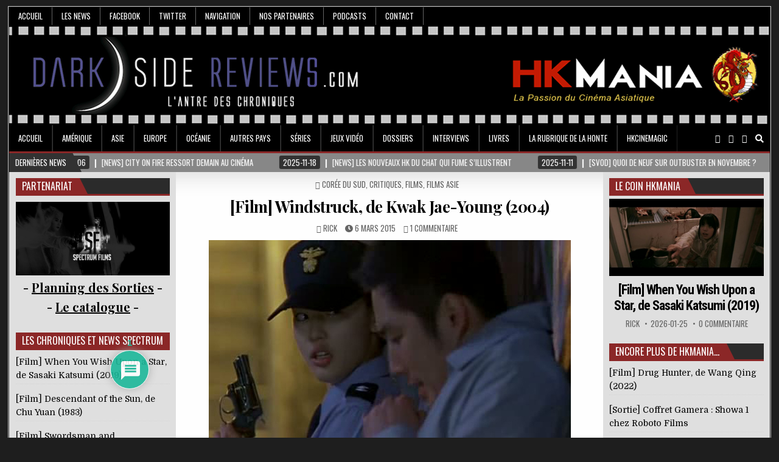

--- FILE ---
content_type: text/html; charset=UTF-8
request_url: https://www.darksidereviews.com/film-windstruck-de-kwak-jae-young-2004/
body_size: 36064
content:
<!DOCTYPE html>
<html lang="fr-FR">
<head>
<meta charset="UTF-8">
<meta name="viewport" content="width=device-width, initial-scale=1, maximum-scale=1">
<link rel="profile" href="https://gmpg.org/xfn/11">

<meta name='robots' content='index, follow, max-image-preview:large, max-snippet:-1, max-video-preview:-1' />

	<!-- This site is optimized with the Yoast SEO plugin v26.8 - https://yoast.com/product/yoast-seo-wordpress/ -->
	<title>[Film] Windstruck, de Kwak Jae-Young (2004) - Dark Side Reviews</title>
	<link rel="canonical" href="https://www.darksidereviews.com/film-windstruck-de-kwak-jae-young-2004/" />
	<meta property="og:locale" content="fr_FR" />
	<meta property="og:type" content="article" />
	<meta property="og:title" content="[Film] Windstruck, de Kwak Jae-Young (2004) - Dark Side Reviews" />
	<meta property="og:description" content="Persuadée d&rsquo;avoir arrêté le coupable d&rsquo;un vol de sac à main, Yeo, une jeune femme officier de police, livre aux autorités le pauvre Koh. Mais rapidement innocenté, ce dernier est remis en liberté. Yeo, qui..." />
	<meta property="og:url" content="https://www.darksidereviews.com/film-windstruck-de-kwak-jae-young-2004/" />
	<meta property="og:site_name" content="Dark Side Reviews" />
	<meta property="article:publisher" content="https://www.facebook.com/Dark-Side-Reviews-162696117104244/" />
	<meta property="article:published_time" content="2015-03-06T13:00:15+00:00" />
	<meta property="article:modified_time" content="2021-04-27T09:58:34+00:00" />
	<meta property="og:image" content="https://www.darksidereviews.com/wp-content/uploads/2015/03/Windstruck11.jpg" />
	<meta property="og:image:width" content="595" />
	<meta property="og:image:height" content="326" />
	<meta property="og:image:type" content="image/jpeg" />
	<meta name="author" content="Rick" />
	<meta name="twitter:card" content="summary_large_image" />
	<meta name="twitter:creator" content="@D_S_Reviews" />
	<meta name="twitter:site" content="@D_S_Reviews" />
	<meta name="twitter:label1" content="Écrit par" />
	<meta name="twitter:data1" content="Rick" />
	<meta name="twitter:label2" content="Durée de lecture estimée" />
	<meta name="twitter:data2" content="4 minutes" />
	<script type="application/ld+json" class="yoast-schema-graph">{"@context":"https://schema.org","@graph":[{"@type":"Article","@id":"https://www.darksidereviews.com/film-windstruck-de-kwak-jae-young-2004/#article","isPartOf":{"@id":"https://www.darksidereviews.com/film-windstruck-de-kwak-jae-young-2004/"},"author":{"name":"Rick","@id":"https://www.darksidereviews.com/#/schema/person/534c517568489631d6b615a5204e0fed"},"headline":"[Film] Windstruck, de Kwak Jae-Young (2004)","datePublished":"2015-03-06T13:00:15+00:00","dateModified":"2021-04-27T09:58:34+00:00","mainEntityOfPage":{"@id":"https://www.darksidereviews.com/film-windstruck-de-kwak-jae-young-2004/"},"wordCount":803,"commentCount":1,"publisher":{"@id":"https://www.darksidereviews.com/#organization"},"image":{"@id":"https://www.darksidereviews.com/film-windstruck-de-kwak-jae-young-2004/#primaryimage"},"thumbnailUrl":"https://www.darksidereviews.com/wp-content/uploads/2015/03/Windstruck11.jpg","keywords":["Comédie","Corée du Sud","Drame","Gianna Jun","Jang Hyuk","Jun Ji-Hyun","Kim Jung-Tae","Kim Su-Ro","Kwak Jae-Young","Romance","Windstruck","내 여자친구를 소개합니다"],"articleSection":["Corée du Sud","Critiques","Films","Films Asie"],"inLanguage":"fr-FR","potentialAction":[{"@type":"CommentAction","name":"Comment","target":["https://www.darksidereviews.com/film-windstruck-de-kwak-jae-young-2004/#respond"]}]},{"@type":"WebPage","@id":"https://www.darksidereviews.com/film-windstruck-de-kwak-jae-young-2004/","url":"https://www.darksidereviews.com/film-windstruck-de-kwak-jae-young-2004/","name":"[Film] Windstruck, de Kwak Jae-Young (2004) - Dark Side Reviews","isPartOf":{"@id":"https://www.darksidereviews.com/#website"},"primaryImageOfPage":{"@id":"https://www.darksidereviews.com/film-windstruck-de-kwak-jae-young-2004/#primaryimage"},"image":{"@id":"https://www.darksidereviews.com/film-windstruck-de-kwak-jae-young-2004/#primaryimage"},"thumbnailUrl":"https://www.darksidereviews.com/wp-content/uploads/2015/03/Windstruck11.jpg","datePublished":"2015-03-06T13:00:15+00:00","dateModified":"2021-04-27T09:58:34+00:00","breadcrumb":{"@id":"https://www.darksidereviews.com/film-windstruck-de-kwak-jae-young-2004/#breadcrumb"},"inLanguage":"fr-FR","potentialAction":[{"@type":"ReadAction","target":["https://www.darksidereviews.com/film-windstruck-de-kwak-jae-young-2004/"]}]},{"@type":"ImageObject","inLanguage":"fr-FR","@id":"https://www.darksidereviews.com/film-windstruck-de-kwak-jae-young-2004/#primaryimage","url":"https://www.darksidereviews.com/wp-content/uploads/2015/03/Windstruck11.jpg","contentUrl":"https://www.darksidereviews.com/wp-content/uploads/2015/03/Windstruck11.jpg","width":595,"height":326},{"@type":"BreadcrumbList","@id":"https://www.darksidereviews.com/film-windstruck-de-kwak-jae-young-2004/#breadcrumb","itemListElement":[{"@type":"ListItem","position":1,"name":"Accueil","item":"https://www.darksidereviews.com/"},{"@type":"ListItem","position":2,"name":"[Film] Windstruck, de Kwak Jae-Young (2004)"}]},{"@type":"WebSite","@id":"https://www.darksidereviews.com/#website","url":"https://www.darksidereviews.com/","name":"Dark Side Reviews","description":"L&#039;Antre des Chroniques","publisher":{"@id":"https://www.darksidereviews.com/#organization"},"potentialAction":[{"@type":"SearchAction","target":{"@type":"EntryPoint","urlTemplate":"https://www.darksidereviews.com/?s={search_term_string}"},"query-input":{"@type":"PropertyValueSpecification","valueRequired":true,"valueName":"search_term_string"}}],"inLanguage":"fr-FR"},{"@type":"Organization","@id":"https://www.darksidereviews.com/#organization","name":"DarkSideReviews","url":"https://www.darksidereviews.com/","logo":{"@type":"ImageObject","inLanguage":"fr-FR","@id":"https://www.darksidereviews.com/#/schema/logo/image/","url":"https://www.darksidereviews.com/wp-content/uploads/2023/07/logo1250.png","contentUrl":"https://www.darksidereviews.com/wp-content/uploads/2023/07/logo1250.png","width":1250,"height":165,"caption":"DarkSideReviews"},"image":{"@id":"https://www.darksidereviews.com/#/schema/logo/image/"},"sameAs":["https://www.facebook.com/Dark-Side-Reviews-162696117104244/","https://x.com/D_S_Reviews"]},{"@type":"Person","@id":"https://www.darksidereviews.com/#/schema/person/534c517568489631d6b615a5204e0fed","name":"Rick","image":{"@type":"ImageObject","inLanguage":"fr-FR","@id":"https://www.darksidereviews.com/#/schema/person/image/","url":"https://secure.gravatar.com/avatar/86743d6a0a6fef69c88af3b7f08f2d18590a7e9f02cf2de365911ca9b9fd6f20?s=96&r=g","contentUrl":"https://secure.gravatar.com/avatar/86743d6a0a6fef69c88af3b7f08f2d18590a7e9f02cf2de365911ca9b9fd6f20?s=96&r=g","caption":"Rick"},"description":"Grand fan de cinéma depuis son plus jeune âge et également réalisateur à ses heures perdues, Rick aime particulièrement le cinéma qui ose des choses, sort des sentiers battus, et se refuse la facilité. Gros fan de David Lynch, John Carpenter, David Cronenberg, Tsukamoto Shinya, Sono Sion, Lucio Fulci, Nicolas Winding Refn, Denis Villeneuve, Shiraishi Kôji et tant d'autres. Est toujours hanté par la fin de Twin Peaks The Return.","sameAs":["https://lovingmoviesfr.com/"],"url":"https://www.darksidereviews.com/author/rick/"}]}</script>
	<!-- / Yoast SEO plugin. -->


<link rel='dns-prefetch' href='//stats.wp.com' />
<link rel='dns-prefetch' href='//fonts.googleapis.com' />
<link rel='preconnect' href='//c0.wp.com' />
<link href='https://fonts.gstatic.com' crossorigin rel='preconnect' />
<link rel="alternate" type="application/rss+xml" title="Dark Side Reviews &raquo; Flux" href="https://www.darksidereviews.com/feed/" />
<link rel="alternate" type="application/rss+xml" title="Dark Side Reviews &raquo; Flux des commentaires" href="https://www.darksidereviews.com/comments/feed/" />
<link rel="alternate" type="application/rss+xml" title="Dark Side Reviews &raquo; [Film] Windstruck, de Kwak Jae-Young (2004) Flux des commentaires" href="https://www.darksidereviews.com/film-windstruck-de-kwak-jae-young-2004/feed/" />
<link rel="alternate" title="oEmbed (JSON)" type="application/json+oembed" href="https://www.darksidereviews.com/wp-json/oembed/1.0/embed?url=https%3A%2F%2Fwww.darksidereviews.com%2Ffilm-windstruck-de-kwak-jae-young-2004%2F" />
<link rel="alternate" title="oEmbed (XML)" type="text/xml+oembed" href="https://www.darksidereviews.com/wp-json/oembed/1.0/embed?url=https%3A%2F%2Fwww.darksidereviews.com%2Ffilm-windstruck-de-kwak-jae-young-2004%2F&#038;format=xml" />
<style id='wp-img-auto-sizes-contain-inline-css' type='text/css'>
img:is([sizes=auto i],[sizes^="auto," i]){contain-intrinsic-size:3000px 1500px}
/*# sourceURL=wp-img-auto-sizes-contain-inline-css */
</style>
<link rel='stylesheet' id='jetpack_related-posts-css' href='https://c0.wp.com/p/jetpack/15.4/modules/related-posts/related-posts.css' type='text/css' media='all' />
<style id='classic-theme-styles-inline-css' type='text/css'>
/*! This file is auto-generated */
.wp-block-button__link{color:#fff;background-color:#32373c;border-radius:9999px;box-shadow:none;text-decoration:none;padding:calc(.667em + 2px) calc(1.333em + 2px);font-size:1.125em}.wp-block-file__button{background:#32373c;color:#fff;text-decoration:none}
/*# sourceURL=/wp-includes/css/classic-themes.min.css */
</style>
<style  type='text/css'  data-wpacu-inline-css-file='1'>
/*!/wp-content/plugins/wp-responsive-recent-post-slider/assets/css/slick.css*/.slick-loading .slick-list{background:#fff url(/wp-content/plugins/wp-responsive-recent-post-slider/assets/css/../images/ajax-loader.gif) center center no-repeat}.slick-slider{position:relative;display:block;box-sizing:border-box;-webkit-user-select:none;-moz-user-select:none;-ms-user-select:none;user-select:none;-webkit-touch-callout:none;-khtml-user-select:none;-ms-touch-action:pan-y;touch-action:pan-y;-webkit-tap-highlight-color:#fff0}.slick-list{position:relative;display:block;overflow:hidden;margin:0;padding:0}.slick-list:focus{outline:0}.slick-list.dragging{cursor:pointer;cursor:hand}.slick-slider .slick-list,.slick-slider .slick-track{-webkit-transform:translate3d(0,0,0);-moz-transform:translate3d(0,0,0);-ms-transform:translate3d(0,0,0);-o-transform:translate3d(0,0,0);transform:translate3d(0,0,0)}.slick-track{position:relative;top:0;left:0;display:block;margin-left:auto;margin-right:auto}.slick-track:after,.slick-track:before{display:table;content:''}.slick-track:after{clear:both}.slick-loading .slick-track{visibility:hidden}.slick-slide{display:none;float:left;height:100%;min-height:1px}[dir=rtl] .slick-slide{float:right}.slick-slide img{display:block}.slick-slide.slick-loading img{display:none}.slick-slide.dragging img{pointer-events:none}.slick-initialized .slick-slide{display:block}.slick-loading .slick-slide{visibility:hidden}.slick-vertical .slick-slide{display:block;height:auto;border:1px solid #fff0}.slick-arrow.slick-hidden{display:none}
</style>
<link rel='stylesheet' id='wppsac-public-style-css' href='https://www.darksidereviews.com/wp-content/cache/asset-cleanup/css/item/responsive-recent-post-slider__assets__css__recent-post-style-css-vac40bed7946ef92d898d5bc0891455014a221669.css' type='text/css' media='all' />
<link rel='stylesheet' id='elegantwp-maincss-css' href='https://www.darksidereviews.com/wp-content/cache/asset-cleanup/css/item/elegantpro__style-css-v863481b0f0cfd297bfd2bb6c1cb12aa27ff8b08b.css' type='text/css' media='all' />
<link rel='stylesheet' id='font-awesome-css' href='https://www.darksidereviews.com/wp-content/themes/elegantwp-pro/assets/css/font-awesome.min.css' type='text/css' media='all' />
<script id='wpacu-google-fonts-async-load'  type='text/javascript'>
WebFontConfig={google:{families:['Domine:400,700','Oswald:400,700','Playfair+Display:400,400i,700,700i','Poppins:400,400i,700,700i','Roboto+Condensed:400,400i,700,700i&display=swap']}};(function(wpacuD){var wpacuWf=wpacuD.createElement('script'),wpacuS=wpacuD.scripts[0];wpacuWf.src=('https:'===document.location.protocol?'https':'http')+'://ajax.googleapis.com/ajax/libs/webfont/1.6.26/webfont.js';wpacuWf.async=!0;wpacuS.parentNode.insertBefore(wpacuWf,wpacuS)})(document);
</script><link rel='stylesheet' id='jetpack-subscriptions-css' href='https://c0.wp.com/p/jetpack/15.4/_inc/build/subscriptions/subscriptions.min.css' type='text/css' media='all' />
<style  type='text/css'  data-wpacu-inline-css-file='1'>
/*!/wp-content/plugins/wp-pagenavi/pagenavi-css.css*/.wp-pagenavi{clear:both}.wp-pagenavi a,.wp-pagenavi span{text-decoration:none;border:1px solid #BFBFBF;padding:3px 5px;margin:2px}.wp-pagenavi a:hover,.wp-pagenavi span.current{border-color:#000}.wp-pagenavi span.current{font-weight:700}
</style>
<link rel='stylesheet' id='tablepress-default-css' href='https://www.darksidereviews.com/wp-content/plugins/tablepress/css/build/default.css?ver=3.2.6' type='text/css' media='all' />
<link rel='stylesheet' id='wpdiscuz-frontend-css-css' href='https://www.darksidereviews.com/wp-content/cache/asset-cleanup/css/item/wpdiscuz__themes__default__style-css-v14cb1886a1568af4ebae982a5960475200192a0c.css' type='text/css' media='all' />
<style id='wpdiscuz-frontend-css-inline-css' type='text/css'>
 #wpdcom .wpd-blog-administrator .wpd-comment-label{color:#ffffff;background-color:#C60505;border:none}#wpdcom .wpd-blog-administrator .wpd-comment-author, #wpdcom .wpd-blog-administrator .wpd-comment-author a{color:#C60505}#wpdcom.wpd-layout-1 .wpd-comment .wpd-blog-administrator .wpd-avatar img{border-color:#C60505}#wpdcom.wpd-layout-2 .wpd-comment.wpd-reply .wpd-comment-wrap.wpd-blog-administrator{border-left:3px solid #C60505}#wpdcom.wpd-layout-2 .wpd-comment .wpd-blog-administrator .wpd-avatar img{border-bottom-color:#C60505}#wpdcom.wpd-layout-3 .wpd-blog-administrator .wpd-comment-subheader{border-top:1px dashed #C60505}#wpdcom.wpd-layout-3 .wpd-reply .wpd-blog-administrator .wpd-comment-right{border-left:1px solid #C60505}#wpdcom .wpd-blog-editor .wpd-comment-label{color:#ffffff;background-color:#C60505;border:none}#wpdcom .wpd-blog-editor .wpd-comment-author, #wpdcom .wpd-blog-editor .wpd-comment-author a{color:#C60505}#wpdcom.wpd-layout-1 .wpd-comment .wpd-blog-editor .wpd-avatar img{border-color:#C60505}#wpdcom.wpd-layout-2 .wpd-comment.wpd-reply .wpd-comment-wrap.wpd-blog-editor{border-left:3px solid #C60505}#wpdcom.wpd-layout-2 .wpd-comment .wpd-blog-editor .wpd-avatar img{border-bottom-color:#C60505}#wpdcom.wpd-layout-3 .wpd-blog-editor .wpd-comment-subheader{border-top:1px dashed #C60505}#wpdcom.wpd-layout-3 .wpd-reply .wpd-blog-editor .wpd-comment-right{border-left:1px solid #C60505}#wpdcom .wpd-blog-author .wpd-comment-label{color:#ffffff;background-color:#C60505;border:none}#wpdcom .wpd-blog-author .wpd-comment-author, #wpdcom .wpd-blog-author .wpd-comment-author a{color:#C60505}#wpdcom.wpd-layout-1 .wpd-comment .wpd-blog-author .wpd-avatar img{border-color:#C60505}#wpdcom.wpd-layout-2 .wpd-comment .wpd-blog-author .wpd-avatar img{border-bottom-color:#C60505}#wpdcom.wpd-layout-3 .wpd-blog-author .wpd-comment-subheader{border-top:1px dashed #C60505}#wpdcom.wpd-layout-3 .wpd-reply .wpd-blog-author .wpd-comment-right{border-left:1px solid #C60505}#wpdcom .wpd-blog-contributor .wpd-comment-label{color:#ffffff;background-color:#0E4D7A;border:none}#wpdcom .wpd-blog-contributor .wpd-comment-author, #wpdcom .wpd-blog-contributor .wpd-comment-author a{color:#0E4D7A}#wpdcom.wpd-layout-1 .wpd-comment .wpd-blog-contributor .wpd-avatar img{border-color:#0E4D7A}#wpdcom.wpd-layout-2 .wpd-comment .wpd-blog-contributor .wpd-avatar img{border-bottom-color:#0E4D7A}#wpdcom.wpd-layout-3 .wpd-blog-contributor .wpd-comment-subheader{border-top:1px dashed #0E4D7A}#wpdcom.wpd-layout-3 .wpd-reply .wpd-blog-contributor .wpd-comment-right{border-left:1px solid #0E4D7A}#wpdcom .wpd-blog-subscriber .wpd-comment-label{color:#ffffff;background-color:#0E4D7A;border:none}#wpdcom .wpd-blog-subscriber .wpd-comment-author, #wpdcom .wpd-blog-subscriber .wpd-comment-author a{color:#0E4D7A}#wpdcom.wpd-layout-2 .wpd-comment .wpd-blog-subscriber .wpd-avatar img{border-bottom-color:#0E4D7A}#wpdcom.wpd-layout-3 .wpd-blog-subscriber .wpd-comment-subheader{border-top:1px dashed #0E4D7A}#wpdcom .wpd-blog-translator .wpd-comment-label{color:#ffffff;background-color:#00B38F;border:none}#wpdcom .wpd-blog-translator .wpd-comment-author, #wpdcom .wpd-blog-translator .wpd-comment-author a{color:#00B38F}#wpdcom.wpd-layout-1 .wpd-comment .wpd-blog-translator .wpd-avatar img{border-color:#00B38F}#wpdcom.wpd-layout-2 .wpd-comment .wpd-blog-translator .wpd-avatar img{border-bottom-color:#00B38F}#wpdcom.wpd-layout-3 .wpd-blog-translator .wpd-comment-subheader{border-top:1px dashed #00B38F}#wpdcom.wpd-layout-3 .wpd-reply .wpd-blog-translator .wpd-comment-right{border-left:1px solid #00B38F}#wpdcom .wpd-blog-organizer .wpd-comment-label{color:#ffffff;background-color:#00B38F;border:none}#wpdcom .wpd-blog-organizer .wpd-comment-author, #wpdcom .wpd-blog-organizer .wpd-comment-author a{color:#00B38F}#wpdcom.wpd-layout-1 .wpd-comment .wpd-blog-organizer .wpd-avatar img{border-color:#00B38F}#wpdcom.wpd-layout-2 .wpd-comment .wpd-blog-organizer .wpd-avatar img{border-bottom-color:#00B38F}#wpdcom.wpd-layout-3 .wpd-blog-organizer .wpd-comment-subheader{border-top:1px dashed #00B38F}#wpdcom.wpd-layout-3 .wpd-reply .wpd-blog-organizer .wpd-comment-right{border-left:1px solid #00B38F}#wpdcom .wpd-blog-event-manager .wpd-comment-label{color:#ffffff;background-color:#00B38F;border:none}#wpdcom .wpd-blog-event-manager .wpd-comment-author, #wpdcom .wpd-blog-event-manager .wpd-comment-author a{color:#00B38F}#wpdcom.wpd-layout-1 .wpd-comment .wpd-blog-event-manager .wpd-avatar img{border-color:#00B38F}#wpdcom.wpd-layout-2 .wpd-comment .wpd-blog-event-manager .wpd-avatar img{border-bottom-color:#00B38F}#wpdcom.wpd-layout-3 .wpd-blog-event-manager .wpd-comment-subheader{border-top:1px dashed #00B38F}#wpdcom.wpd-layout-3 .wpd-reply .wpd-blog-event-manager .wpd-comment-right{border-left:1px solid #00B38F}#wpdcom .wpd-blog-wpseo_manager .wpd-comment-label{color:#ffffff;background-color:#0E4D7A;border:none}#wpdcom .wpd-blog-wpseo_manager .wpd-comment-author, #wpdcom .wpd-blog-wpseo_manager .wpd-comment-author a{color:#0E4D7A}#wpdcom.wpd-layout-1 .wpd-comment .wpd-blog-wpseo_manager .wpd-avatar img{border-color:#0E4D7A}#wpdcom.wpd-layout-2 .wpd-comment .wpd-blog-wpseo_manager .wpd-avatar img{border-bottom-color:#0E4D7A}#wpdcom.wpd-layout-3 .wpd-blog-wpseo_manager .wpd-comment-subheader{border-top:1px dashed #0E4D7A}#wpdcom.wpd-layout-3 .wpd-reply .wpd-blog-wpseo_manager .wpd-comment-right{border-left:1px solid #0E4D7A}#wpdcom .wpd-blog-wpseo_editor .wpd-comment-label{color:#ffffff;background-color:#0E4D7A;border:none}#wpdcom .wpd-blog-wpseo_editor .wpd-comment-author, #wpdcom .wpd-blog-wpseo_editor .wpd-comment-author a{color:#0E4D7A}#wpdcom.wpd-layout-1 .wpd-comment .wpd-blog-wpseo_editor .wpd-avatar img{border-color:#0E4D7A}#wpdcom.wpd-layout-2 .wpd-comment .wpd-blog-wpseo_editor .wpd-avatar img{border-bottom-color:#0E4D7A}#wpdcom.wpd-layout-3 .wpd-blog-wpseo_editor .wpd-comment-subheader{border-top:1px dashed #0E4D7A}#wpdcom.wpd-layout-3 .wpd-reply .wpd-blog-wpseo_editor .wpd-comment-right{border-left:1px solid #0E4D7A}#wpdcom .wpd-blog-bbp_keymaster .wpd-comment-label{color:#ffffff;background-color:#00B38F;border:none}#wpdcom .wpd-blog-bbp_keymaster .wpd-comment-author, #wpdcom .wpd-blog-bbp_keymaster .wpd-comment-author a{color:#00B38F}#wpdcom.wpd-layout-1 .wpd-comment .wpd-blog-bbp_keymaster .wpd-avatar img{border-color:#00B38F}#wpdcom.wpd-layout-2 .wpd-comment .wpd-blog-bbp_keymaster .wpd-avatar img{border-bottom-color:#00B38F}#wpdcom.wpd-layout-3 .wpd-blog-bbp_keymaster .wpd-comment-subheader{border-top:1px dashed #00B38F}#wpdcom.wpd-layout-3 .wpd-reply .wpd-blog-bbp_keymaster .wpd-comment-right{border-left:1px solid #00B38F}#wpdcom .wpd-blog-bbp_moderator .wpd-comment-label{color:#ffffff;background-color:#00B38F;border:none}#wpdcom .wpd-blog-bbp_moderator .wpd-comment-author, #wpdcom .wpd-blog-bbp_moderator .wpd-comment-author a{color:#00B38F}#wpdcom.wpd-layout-1 .wpd-comment .wpd-blog-bbp_moderator .wpd-avatar img{border-color:#00B38F}#wpdcom.wpd-layout-2 .wpd-comment .wpd-blog-bbp_moderator .wpd-avatar img{border-bottom-color:#00B38F}#wpdcom.wpd-layout-3 .wpd-blog-bbp_moderator .wpd-comment-subheader{border-top:1px dashed #00B38F}#wpdcom.wpd-layout-3 .wpd-reply .wpd-blog-bbp_moderator .wpd-comment-right{border-left:1px solid #00B38F}#wpdcom .wpd-blog-bbp_participant .wpd-comment-label{color:#ffffff;background-color:#00B38F;border:none}#wpdcom .wpd-blog-bbp_participant .wpd-comment-author, #wpdcom .wpd-blog-bbp_participant .wpd-comment-author a{color:#00B38F}#wpdcom.wpd-layout-1 .wpd-comment .wpd-blog-bbp_participant .wpd-avatar img{border-color:#00B38F}#wpdcom.wpd-layout-2 .wpd-comment .wpd-blog-bbp_participant .wpd-avatar img{border-bottom-color:#00B38F}#wpdcom.wpd-layout-3 .wpd-blog-bbp_participant .wpd-comment-subheader{border-top:1px dashed #00B38F}#wpdcom.wpd-layout-3 .wpd-reply .wpd-blog-bbp_participant .wpd-comment-right{border-left:1px solid #00B38F}#wpdcom .wpd-blog-bbp_spectator .wpd-comment-label{color:#ffffff;background-color:#00B38F;border:none}#wpdcom .wpd-blog-bbp_spectator .wpd-comment-author, #wpdcom .wpd-blog-bbp_spectator .wpd-comment-author a{color:#00B38F}#wpdcom.wpd-layout-1 .wpd-comment .wpd-blog-bbp_spectator .wpd-avatar img{border-color:#00B38F}#wpdcom.wpd-layout-2 .wpd-comment .wpd-blog-bbp_spectator .wpd-avatar img{border-bottom-color:#00B38F}#wpdcom.wpd-layout-3 .wpd-blog-bbp_spectator .wpd-comment-subheader{border-top:1px dashed #00B38F}#wpdcom.wpd-layout-3 .wpd-reply .wpd-blog-bbp_spectator .wpd-comment-right{border-left:1px solid #00B38F}#wpdcom .wpd-blog-bbp_blocked .wpd-comment-label{color:#ffffff;background-color:#00B38F;border:none}#wpdcom .wpd-blog-bbp_blocked .wpd-comment-author, #wpdcom .wpd-blog-bbp_blocked .wpd-comment-author a{color:#00B38F}#wpdcom.wpd-layout-1 .wpd-comment .wpd-blog-bbp_blocked .wpd-avatar img{border-color:#00B38F}#wpdcom.wpd-layout-2 .wpd-comment .wpd-blog-bbp_blocked .wpd-avatar img{border-bottom-color:#00B38F}#wpdcom.wpd-layout-3 .wpd-blog-bbp_blocked .wpd-comment-subheader{border-top:1px dashed #00B38F}#wpdcom.wpd-layout-3 .wpd-reply .wpd-blog-bbp_blocked .wpd-comment-right{border-left:1px solid #00B38F}#wpdcom .wpd-blog-post_author .wpd-comment-label{color:#ffffff;background-color:#C60505;border:none}#wpdcom .wpd-blog-post_author .wpd-comment-author, #wpdcom .wpd-blog-post_author .wpd-comment-author a{color:#C60505}#wpdcom .wpd-blog-post_author .wpd-avatar img{border-color:#C60505}#wpdcom.wpd-layout-1 .wpd-comment .wpd-blog-post_author .wpd-avatar img{border-color:#C60505}#wpdcom.wpd-layout-2 .wpd-comment.wpd-reply .wpd-comment-wrap.wpd-blog-post_author{border-left:3px solid #C60505}#wpdcom.wpd-layout-2 .wpd-comment .wpd-blog-post_author .wpd-avatar img{border-bottom-color:#C60505}#wpdcom.wpd-layout-3 .wpd-blog-post_author .wpd-comment-subheader{border-top:1px dashed #C60505}#wpdcom.wpd-layout-3 .wpd-reply .wpd-blog-post_author .wpd-comment-right{border-left:1px solid #C60505}#wpdcom .wpd-blog-guest .wpd-comment-label{color:#ffffff;background-color:#0E4D7A;border:none}#wpdcom .wpd-blog-guest .wpd-comment-author, #wpdcom .wpd-blog-guest .wpd-comment-author a{color:#0E4D7A}#wpdcom.wpd-layout-3 .wpd-blog-guest .wpd-comment-subheader{border-top:1px dashed #0E4D7A}#comments, #respond, .comments-area, #wpdcom{}#wpdcom .ql-editor > *{color:#777777}#wpdcom .ql-editor::before{}#wpdcom .ql-toolbar{border:1px solid #DDDDDD;border-top:none}#wpdcom .ql-container{border:1px solid #DDDDDD;border-bottom:none}#wpdcom .wpd-form-row .wpdiscuz-item input[type="text"], #wpdcom .wpd-form-row .wpdiscuz-item input[type="email"], #wpdcom .wpd-form-row .wpdiscuz-item input[type="url"], #wpdcom .wpd-form-row .wpdiscuz-item input[type="color"], #wpdcom .wpd-form-row .wpdiscuz-item input[type="date"], #wpdcom .wpd-form-row .wpdiscuz-item input[type="datetime"], #wpdcom .wpd-form-row .wpdiscuz-item input[type="datetime-local"], #wpdcom .wpd-form-row .wpdiscuz-item input[type="month"], #wpdcom .wpd-form-row .wpdiscuz-item input[type="number"], #wpdcom .wpd-form-row .wpdiscuz-item input[type="time"], #wpdcom textarea, #wpdcom select{border:1px solid #DDDDDD;color:#777777}#wpdcom .wpd-form-row .wpdiscuz-item textarea{border:1px solid #DDDDDD}#wpdcom input::placeholder, #wpdcom textarea::placeholder, #wpdcom input::-moz-placeholder, #wpdcom textarea::-webkit-input-placeholder{}#wpdcom .wpd-comment-text{color:#777777}#wpdcom .wpd-thread-head .wpd-thread-info{border-bottom:2px solid #0E4D7A}#wpdcom .wpd-thread-head .wpd-thread-info.wpd-reviews-tab svg{fill:#0E4D7A}#wpdcom .wpd-thread-head .wpdiscuz-user-settings{border-bottom:2px solid #0E4D7A}#wpdcom .wpd-thread-head .wpdiscuz-user-settings:hover{color:#0E4D7A}#wpdcom .wpd-comment .wpd-follow-link:hover{color:#0E4D7A}#wpdcom .wpd-comment-status .wpd-sticky{color:#0E4D7A}#wpdcom .wpd-thread-filter .wpdf-active{color:#0E4D7A;border-bottom-color:#0E4D7A}#wpdcom .wpd-comment-info-bar{border:1px dashed #3f7195;background:#e7eef2}#wpdcom .wpd-comment-info-bar .wpd-current-view i{color:#0E4D7A}#wpdcom .wpd-filter-view-all:hover{background:#0E4D7A}#wpdcom .wpdiscuz-item .wpdiscuz-rating > label{color:#DDDDDD}#wpdcom .wpdiscuz-item .wpdiscuz-rating:not(:checked) > label:hover, .wpdiscuz-rating:not(:checked) > label:hover ~ label{}#wpdcom .wpdiscuz-item .wpdiscuz-rating > input ~ label:hover, #wpdcom .wpdiscuz-item .wpdiscuz-rating > input:not(:checked) ~ label:hover ~ label, #wpdcom .wpdiscuz-item .wpdiscuz-rating > input:not(:checked) ~ label:hover ~ label{color:#FFED85}#wpdcom .wpdiscuz-item .wpdiscuz-rating > input:checked ~ label:hover, #wpdcom .wpdiscuz-item .wpdiscuz-rating > input:checked ~ label:hover, #wpdcom .wpdiscuz-item .wpdiscuz-rating > label:hover ~ input:checked ~ label, #wpdcom .wpdiscuz-item .wpdiscuz-rating > input:checked + label:hover ~ label, #wpdcom .wpdiscuz-item .wpdiscuz-rating > input:checked ~ label:hover ~ label, .wpd-custom-field .wcf-active-star, #wpdcom .wpdiscuz-item .wpdiscuz-rating > input:checked ~ label{color:#FFD700}#wpd-post-rating .wpd-rating-wrap .wpd-rating-stars svg .wpd-star{fill:#DDDDDD}#wpd-post-rating .wpd-rating-wrap .wpd-rating-stars svg .wpd-active{fill:#FFD700}#wpd-post-rating .wpd-rating-wrap .wpd-rate-starts svg .wpd-star{fill:#DDDDDD}#wpd-post-rating .wpd-rating-wrap .wpd-rate-starts:hover svg .wpd-star{fill:#FFED85}#wpd-post-rating.wpd-not-rated .wpd-rating-wrap .wpd-rate-starts svg:hover ~ svg .wpd-star{fill:#DDDDDD}.wpdiscuz-post-rating-wrap .wpd-rating .wpd-rating-wrap .wpd-rating-stars svg .wpd-star{fill:#DDDDDD}.wpdiscuz-post-rating-wrap .wpd-rating .wpd-rating-wrap .wpd-rating-stars svg .wpd-active{fill:#FFD700}#wpdcom .wpd-comment .wpd-follow-active{color:#ff7a00}#wpdcom .page-numbers{color:#555;border:#555 1px solid}#wpdcom span.current{background:#555}#wpdcom.wpd-layout-1 .wpd-new-loaded-comment > .wpd-comment-wrap > .wpd-comment-right{background:#FFFAD6}#wpdcom.wpd-layout-2 .wpd-new-loaded-comment.wpd-comment > .wpd-comment-wrap > .wpd-comment-right{background:#FFFAD6}#wpdcom.wpd-layout-2 .wpd-new-loaded-comment.wpd-comment.wpd-reply > .wpd-comment-wrap > .wpd-comment-right{background:transparent}#wpdcom.wpd-layout-2 .wpd-new-loaded-comment.wpd-comment.wpd-reply > .wpd-comment-wrap{background:#FFFAD6}#wpdcom.wpd-layout-3 .wpd-new-loaded-comment.wpd-comment > .wpd-comment-wrap > .wpd-comment-right{background:#FFFAD6}#wpdcom .wpd-follow:hover i, #wpdcom .wpd-unfollow:hover i, #wpdcom .wpd-comment .wpd-follow-active:hover i{color:#0E4D7A}#wpdcom .wpdiscuz-readmore{cursor:pointer;color:#0E4D7A}.wpd-custom-field .wcf-pasiv-star, #wpcomm .wpdiscuz-item .wpdiscuz-rating > label{color:#DDDDDD}.wpd-wrapper .wpd-list-item.wpd-active{border-top:3px solid #0E4D7A}#wpdcom.wpd-layout-2 .wpd-comment.wpd-reply.wpd-unapproved-comment .wpd-comment-wrap{border-left:3px solid #FFFAD6}#wpdcom.wpd-layout-3 .wpd-comment.wpd-reply.wpd-unapproved-comment .wpd-comment-right{border-left:1px solid #FFFAD6}#wpdcom .wpd-prim-button{background-color:#555555;color:#FFFFFF}#wpdcom .wpd_label__check i.wpdicon-on{color:#555555;border:1px solid #aaaaaa}#wpd-bubble-wrapper #wpd-bubble-all-comments-count{color:#1DB99A}#wpd-bubble-wrapper > div{background-color:#1DB99A}#wpd-bubble-wrapper > #wpd-bubble #wpd-bubble-add-message{background-color:#1DB99A}#wpd-bubble-wrapper > #wpd-bubble #wpd-bubble-add-message::before{border-left-color:#1DB99A;border-right-color:#1DB99A}#wpd-bubble-wrapper.wpd-right-corner > #wpd-bubble #wpd-bubble-add-message::before{border-left-color:#1DB99A;border-right-color:#1DB99A}.wpd-inline-icon-wrapper path.wpd-inline-icon-first{fill:#1DB99A}.wpd-inline-icon-count{background-color:#1DB99A}.wpd-inline-icon-count::before{border-right-color:#1DB99A}.wpd-inline-form-wrapper::before{border-bottom-color:#1DB99A}.wpd-inline-form-question{background-color:#1DB99A}.wpd-inline-form{background-color:#1DB99A}.wpd-last-inline-comments-wrapper{border-color:#1DB99A}.wpd-last-inline-comments-wrapper::before{border-bottom-color:#1DB99A}.wpd-last-inline-comments-wrapper .wpd-view-all-inline-comments{background:#1DB99A}.wpd-last-inline-comments-wrapper .wpd-view-all-inline-comments:hover,.wpd-last-inline-comments-wrapper .wpd-view-all-inline-comments:active,.wpd-last-inline-comments-wrapper .wpd-view-all-inline-comments:focus{background-color:#1DB99A}#wpdcom .ql-snow .ql-tooltip[data-mode="link"]::before{content:"Enter link:"}#wpdcom .ql-snow .ql-tooltip.ql-editing a.ql-action::after{content:"Enregistrer"}.comments-area{width:auto}
/*# sourceURL=wpdiscuz-frontend-css-inline-css */
</style>
<link rel='stylesheet' id='wpdiscuz-fa-css' href='https://www.darksidereviews.com/wp-content/plugins/wpdiscuz/assets/third-party/font-awesome-5.13.0/css/fa.min.css?ver=7.6.45' type='text/css' media='all' />
<link rel='stylesheet' id='wpdiscuz-combo-css-css' href='https://www.darksidereviews.com/wp-content/plugins/wpdiscuz/assets/css/wpdiscuz-combo.min.css?ver=ba120af1d7da79ce66c6425e0ebde658' type='text/css' media='all' />
<link rel='stylesheet' id='jetpack-swiper-library-css' href='https://c0.wp.com/p/jetpack/15.4/_inc/blocks/swiper.css' type='text/css' media='all' />
<link rel='stylesheet' id='jetpack-carousel-css' href='https://c0.wp.com/p/jetpack/15.4/modules/carousel/jetpack-carousel.css' type='text/css' media='all' />
<script type="text/javascript" id="jetpack_related-posts-js-extra">
/* <![CDATA[ */
var related_posts_js_options = {"post_heading":"h4"};
//# sourceURL=jetpack_related-posts-js-extra
/* ]]> */
</script>
<script type="text/javascript" src="https://c0.wp.com/p/jetpack/15.4/_inc/build/related-posts/related-posts.min.js" id="jetpack_related-posts-js"></script>
<script type="text/javascript" src="https://c0.wp.com/c/6.9/wp-includes/js/jquery/jquery.min.js" id="jquery-core-js"></script>
<script type="text/javascript" src="https://c0.wp.com/c/6.9/wp-includes/js/jquery/jquery-migrate.min.js" id="jquery-migrate-js"></script>
<style>
		#category-posts-2-internal ul {padding: 0;}
#category-posts-2-internal .cat-post-item img {max-width: initial; max-height: initial; margin: initial;}
#category-posts-2-internal .cat-post-author {margin-bottom: 0;}
#category-posts-2-internal .cat-post-thumbnail {margin: 5px 10px 5px 0;}
#category-posts-2-internal .cat-post-item:before {content: ""; clear: both;}
#category-posts-2-internal .cat-post-excerpt-more {display: inline-block;}
#category-posts-2-internal .cat-post-item {list-style: none; margin: 3px 0 10px; padding: 3px 0;}
#category-posts-2-internal .cat-post-current .cat-post-title {font-weight: bold; text-transform: uppercase;}
#category-posts-2-internal [class*=cat-post-tax] {font-size: 0.85em;}
#category-posts-2-internal [class*=cat-post-tax] * {display:inline-block;}
#category-posts-2-internal .cat-post-item a:after {content: ""; display: table;	clear: both;}
#category-posts-2-internal .cat-post-item .cat-post-title {overflow: hidden;text-overflow: ellipsis;white-space: initial;display: -webkit-box;-webkit-line-clamp: 2;-webkit-box-orient: vertical;padding-bottom: 0 !important;}
#category-posts-2-internal .cat-post-item a:after {content: ""; clear: both;}
#category-posts-2-internal .cat-post-thumbnail {display:block; float:left; margin:5px 10px 5px 0;}
#category-posts-2-internal .cat-post-crop {overflow:hidden;display:block;}
#category-posts-2-internal p {margin:5px 0 0 0}
#category-posts-2-internal li > div {margin:5px 0 0 0; clear:both;}
#category-posts-2-internal .dashicons {vertical-align:middle;}
#category-posts-3-internal ul {padding: 0;}
#category-posts-3-internal .cat-post-item img {max-width: initial; max-height: initial; margin: initial;}
#category-posts-3-internal .cat-post-author {margin-bottom: 0;}
#category-posts-3-internal .cat-post-thumbnail {margin: 5px 10px 5px 0;}
#category-posts-3-internal .cat-post-item:before {content: ""; clear: both;}
#category-posts-3-internal .cat-post-excerpt-more {display: inline-block;}
#category-posts-3-internal .cat-post-item {list-style: none; margin: 3px 0 10px; padding: 3px 0;}
#category-posts-3-internal .cat-post-current .cat-post-title {font-weight: bold; text-transform: uppercase;}
#category-posts-3-internal [class*=cat-post-tax] {font-size: 0.85em;}
#category-posts-3-internal [class*=cat-post-tax] * {display:inline-block;}
#category-posts-3-internal .cat-post-item a:after {content: ""; display: table;	clear: both;}
#category-posts-3-internal .cat-post-item .cat-post-title {overflow: hidden;text-overflow: ellipsis;white-space: initial;display: -webkit-box;-webkit-line-clamp: 2;-webkit-box-orient: vertical;padding-bottom: 0 !important;}
#category-posts-3-internal .cat-post-item a:after {content: ""; clear: both;}
#category-posts-3-internal .cat-post-thumbnail {display:block; float:left; margin:5px 10px 5px 0;}
#category-posts-3-internal .cat-post-crop {overflow:hidden;display:block;}
#category-posts-3-internal p {margin:5px 0 0 0}
#category-posts-3-internal li > div {margin:5px 0 0 0; clear:both;}
#category-posts-3-internal .dashicons {vertical-align:middle;}
#category-posts-4-internal ul {padding: 0;}
#category-posts-4-internal .cat-post-item img {max-width: initial; max-height: initial; margin: initial;}
#category-posts-4-internal .cat-post-author {margin-bottom: 0;}
#category-posts-4-internal .cat-post-thumbnail {margin: 5px 10px 5px 0;}
#category-posts-4-internal .cat-post-item:before {content: ""; clear: both;}
#category-posts-4-internal .cat-post-excerpt-more {display: inline-block;}
#category-posts-4-internal .cat-post-item {list-style: none; margin: 3px 0 10px; padding: 3px 0;}
#category-posts-4-internal .cat-post-current .cat-post-title {font-weight: bold; text-transform: uppercase;}
#category-posts-4-internal [class*=cat-post-tax] {font-size: 0.85em;}
#category-posts-4-internal [class*=cat-post-tax] * {display:inline-block;}
#category-posts-4-internal .cat-post-item a:after {content: ""; display: table;	clear: both;}
#category-posts-4-internal .cat-post-item .cat-post-title {overflow: hidden;text-overflow: ellipsis;white-space: initial;display: -webkit-box;-webkit-line-clamp: 2;-webkit-box-orient: vertical;padding-bottom: 0 !important;}
#category-posts-4-internal .cat-post-item a:after {content: ""; clear: both;}
#category-posts-4-internal .cat-post-thumbnail {display:block; float:left; margin:5px 10px 5px 0;}
#category-posts-4-internal .cat-post-crop {overflow:hidden;display:block;}
#category-posts-4-internal p {margin:5px 0 0 0}
#category-posts-4-internal li > div {margin:5px 0 0 0; clear:both;}
#category-posts-4-internal .dashicons {vertical-align:middle;}
#category-posts-5-internal ul {padding: 0;}
#category-posts-5-internal .cat-post-item img {max-width: initial; max-height: initial; margin: initial;}
#category-posts-5-internal .cat-post-author {margin-bottom: 0;}
#category-posts-5-internal .cat-post-thumbnail {margin: 5px 10px 5px 0;}
#category-posts-5-internal .cat-post-item:before {content: ""; clear: both;}
#category-posts-5-internal .cat-post-excerpt-more {display: inline-block;}
#category-posts-5-internal .cat-post-item {list-style: none; margin: 3px 0 10px; padding: 3px 0;}
#category-posts-5-internal .cat-post-current .cat-post-title {font-weight: bold; text-transform: uppercase;}
#category-posts-5-internal [class*=cat-post-tax] {font-size: 0.85em;}
#category-posts-5-internal [class*=cat-post-tax] * {display:inline-block;}
#category-posts-5-internal .cat-post-item a:after {content: ""; display: table;	clear: both;}
#category-posts-5-internal .cat-post-item .cat-post-title {overflow: hidden;text-overflow: ellipsis;white-space: initial;display: -webkit-box;-webkit-line-clamp: 2;-webkit-box-orient: vertical;padding-bottom: 0 !important;}
#category-posts-5-internal .cat-post-item a:after {content: ""; clear: both;}
#category-posts-5-internal .cat-post-thumbnail {display:block; float:left; margin:5px 10px 5px 0;}
#category-posts-5-internal .cat-post-crop {overflow:hidden;display:block;}
#category-posts-5-internal p {margin:5px 0 0 0}
#category-posts-5-internal li > div {margin:5px 0 0 0; clear:both;}
#category-posts-5-internal .dashicons {vertical-align:middle;}
#category-posts-6-internal ul {padding: 0;}
#category-posts-6-internal .cat-post-item img {max-width: initial; max-height: initial; margin: initial;}
#category-posts-6-internal .cat-post-author {margin-bottom: 0;}
#category-posts-6-internal .cat-post-thumbnail {margin: 5px 10px 5px 0;}
#category-posts-6-internal .cat-post-item:before {content: ""; clear: both;}
#category-posts-6-internal .cat-post-excerpt-more {display: inline-block;}
#category-posts-6-internal .cat-post-item {list-style: none; margin: 3px 0 10px; padding: 3px 0;}
#category-posts-6-internal .cat-post-current .cat-post-title {font-weight: bold; text-transform: uppercase;}
#category-posts-6-internal [class*=cat-post-tax] {font-size: 0.85em;}
#category-posts-6-internal [class*=cat-post-tax] * {display:inline-block;}
#category-posts-6-internal .cat-post-item a:after {content: ""; display: table;	clear: both;}
#category-posts-6-internal .cat-post-item .cat-post-title {overflow: hidden;text-overflow: ellipsis;white-space: initial;display: -webkit-box;-webkit-line-clamp: 2;-webkit-box-orient: vertical;padding-bottom: 0 !important;}
#category-posts-6-internal .cat-post-item a:after {content: ""; clear: both;}
#category-posts-6-internal .cat-post-thumbnail {display:block; float:left; margin:5px 10px 5px 0;}
#category-posts-6-internal .cat-post-crop {overflow:hidden;display:block;}
#category-posts-6-internal p {margin:5px 0 0 0}
#category-posts-6-internal li > div {margin:5px 0 0 0; clear:both;}
#category-posts-6-internal .dashicons {vertical-align:middle;}
#category-posts-7-internal ul {padding: 0;}
#category-posts-7-internal .cat-post-item img {max-width: initial; max-height: initial; margin: initial;}
#category-posts-7-internal .cat-post-author {margin-bottom: 0;}
#category-posts-7-internal .cat-post-thumbnail {margin: 5px 10px 5px 0;}
#category-posts-7-internal .cat-post-item:before {content: ""; clear: both;}
#category-posts-7-internal .cat-post-excerpt-more {display: inline-block;}
#category-posts-7-internal .cat-post-item {list-style: none; margin: 3px 0 10px; padding: 3px 0;}
#category-posts-7-internal .cat-post-current .cat-post-title {font-weight: bold; text-transform: uppercase;}
#category-posts-7-internal [class*=cat-post-tax] {font-size: 0.85em;}
#category-posts-7-internal [class*=cat-post-tax] * {display:inline-block;}
#category-posts-7-internal .cat-post-item:after {content: ""; display: table;	clear: both;}
#category-posts-7-internal .cat-post-item .cat-post-title {overflow: hidden;text-overflow: ellipsis;white-space: initial;display: -webkit-box;-webkit-line-clamp: 2;-webkit-box-orient: vertical;padding-bottom: 0 !important;}
#category-posts-7-internal .cat-post-item:after {content: ""; display: table;	clear: both;}
#category-posts-7-internal .cat-post-thumbnail {display:block; float:left; margin:5px 10px 5px 0;}
#category-posts-7-internal .cat-post-crop {overflow:hidden;display:block;}
#category-posts-7-internal p {margin:5px 0 0 0}
#category-posts-7-internal li > div {margin:5px 0 0 0; clear:both;}
#category-posts-7-internal .dashicons {vertical-align:middle;}
</style>
			<style>img#wpstats{display:none}</style>
		<!-- Analytics by WP Statistics - https://wp-statistics.com -->
    <style type="text/css">
    body{font-family:;font-size:14px;font-weight:400;font-style:normal;line-height:1.6;}

    h1{font-size:;font-weight:;font-style:;}
    h2{font-size:;font-weight:;font-style:;}
    h3{font-size:;font-weight:;font-style:;}
    h4{font-size:;font-weight:;font-style:;}
    h5{font-size:;font-weight:;font-style:;}
    h6{font-size:;font-weight:;font-style:;}
    h1,h2,h3,h4,h5,h6{font-family:;line-height:;}

    .elegantwp-nav-secondary a{font-family:;font-size:;font-weight:;font-style:;}

    .elegantwp-site-title{font-family:'Playfair Display';font-size:;font-weight:;font-style:;line-height: !important;}
    .elegantwp-site-description{font-family:;font-size:;font-weight:;font-style:;line-height: !important;}

    .elegantwp-nav-primary a{font-family:;font-size:;font-weight:;font-style:;}

    .elegantwp-trending-news{font-family:;font-size:;font-weight:;font-style:;}

    .entry-title{font-family:;font-size:;font-weight:;font-style:;line-height:;}

    .elegantwp-posts .elegantwp-posts-heading,.elegantwp-sidebar-widget-areas .widget .elegantwp-widget-title,.elegantwp-featured-posts-area .widget .elegantwp-widget-title{font-family:;font-size:16px;font-weight:;font-style:;line-height:;}

    #elegantwp-footer-blocks .widget .elegantwp-widget-title{font-family:;font-size:;font-weight:;font-style:;line-height:;}

    .elegantwp-fp01-post .elegantwp-fp01-post-title,.elegantwp-fp02-post .elegantwp-fp02-post-title,.elegantwp-fp10-post .elegantwp-fp10-post-title,.elegantwp-fp11-post .elegantwp-fp11-post-title,.elegantwp-fp12-post .elegantwp-fp12-post-title,.elegantwp-fp13-post .elegantwp-fp13-post-title,.elegantwp-fp14-post .elegantwp-fp14-post-title,.elegantwp-fp15-post .elegantwp-fp15-post-title,.elegantwp-carousel-title{font-family:;font-size:16px;font-weight:;font-style:;line-height:1.2;}

    .elegantwp-related-posts-wrap h4,.elegantwp-fp02-posts-left .elegantwp-fp02-post .elegantwp-fp02-post-title,.elegantwp-fp03-post .elegantwp-fp03-post-title,.elegantwp-fp04-post .elegantwp-fp04-post-title,.elegantwp-fp05-post .elegantwp-fp05-post-title,.elegantwp-fp06-post .elegantwp-fp06-post-title,.elegantwp-fp08-post .elegantwp-fp08-post-title,.elegantwp-fp09-post .elegantwp-fp09-post-title,.elegantwp-fp11-post:first-child .elegantwp-fp11-post-title,.elegantwp-fp12-posts-left .elegantwp-fp12-post .elegantwp-fp12-post-title,.elegantwp-fp14-post:first-child .elegantwp-fp14-post-title,.elegantwp-fp15-post:first-child .elegantwp-fp15-post-title,.elegantwp-fp16-post .elegantwp-fp16-post-title{font-family:'Roboto Condensed';font-size:22px;font-weight:;font-style:normal;line-height:;}

    .elegantwp-fp02-post-categories a,.elegantwp-fp03-post-categories a,.elegantwp-fp04-post-categories a,.elegantwp-fp05-post-categories a,.elegantwp-fp06-post-categories a,.elegantwp-fp08-post-categories a,.elegantwp-fp09-post-categories a,.elegantwp-fp11-post-categories a,.elegantwp-fp12-post-categories a,.elegantwp-fp13-post-categories a,.elegantwp-fp14-post-categories a,.elegantwp-fp15-post-categories a,.elegantwp-fp16-post-categories a{font-family:;font-size:12px;font-weight:;font-style:;}

    .elegantwp-entry-meta-single,.elegantwp-fp01-post-footer,.elegantwp-fp02-post-footer,.elegantwp-fp03-post-footer,.elegantwp-fp04-post-footer,.elegantwp-fp05-post-footer,.elegantwp-fp06-post-footer,.elegantwp-fp08-post-footer,.elegantwp-fp09-post-footer,.elegantwp-fp10-post-footer,.elegantwp-fp11-post-footer,.elegantwp-fp12-post-footer,.elegantwp-fp13-post-footer,.elegantwp-fp14-post-footer,.elegantwp-fp15-post-footer,.elegantwp-fp16-post-footer{font-family:;font-size:13px;font-weight:;font-style:;}

    .elegantwp-fp02-post-read-more,.elegantwp-fp03-post-read-more,.elegantwp-fp04-post-read-more,.elegantwp-fp05-post-read-more,.elegantwp-fp06-post-read-more,.elegantwp-fp08-post-read-more,.elegantwp-fp11-post-read-more,.elegantwp-fp12-post-read-more,.elegantwp-fp13-post-read-more,.elegantwp-fp14-post-read-more,.elegantwp-fp15-post-read-more{font-family:;font-size:;font-weight:;font-style:;}
    </style>
        <style type="text/css">
        
        button,input[type="button"],input[type="reset"],input[type="submit"]{color:#ffffff}
            button,input[type="button"],input[type="reset"],input[type="submit"]{text-shadow:0 1px 0 #000000}
            button,input[type="button"],input[type="reset"],input[type="submit"]{background:#333333}
            button,input[type="button"],input[type="reset"],input[type="submit"]{border:1px solid #000000}
            button:hover,input[type="button"]:hover,input[type="reset"]:hover,input[type="submit"]:hover{background:#000000}
    button:focus,input[type="button"]:focus,input[type="reset"]:focus,input[type="submit"]:focus,button:active,input[type="button"]:active,input[type="reset"]:active,input[type="submit"]:active{background:#000000}
    
            a{color:#666666}
            
            .elegantwp-outer-wrapper{border:1px solid #1e1e1e}
    
        .elegantwp-nav-secondary{background:#000000}
            .elegantwp-secondary-nav-menu a{color:#ffffff}
    @media only screen and (max-width: 1112px) {
    .elegantwp-secondary-nav-menu.elegantwp-secondary-responsive-menu > .menu-item-has-children:before,.elegantwp-secondary-nav-menu.elegantwp-secondary-responsive-menu > .page_item_has_children:before{color:#ffffff}
    .elegantwp-secondary-nav-menu.elegantwp-secondary-responsive-menu .elegantwp-secondary-menu-open.menu-item-has-children:before,.elegantwp-secondary-nav-menu.elegantwp-secondary-responsive-menu .elegantwp-secondary-menu-open.page_item_has_children:before{color:#ffffff}
    }
                .elegantwp-secondary-nav-menu a:hover,.elegantwp-secondary-nav-menu .current-menu-item > a,.elegantwp-secondary-nav-menu .sub-menu .current-menu-item > a:hover,.elegantwp-secondary-nav-menu .current_page_item > a,.elegantwp-secondary-nav-menu .children .current_page_item > a:hover{color:#dd3333}
    .elegantwp-secondary-nav-menu .sub-menu .current-menu-item > a,.elegantwp-secondary-nav-menu .children .current_page_item > a{color:#dd3333}
                        .elegantwp-secondary-responsive-menu-icon::before{color: #ffffff}
    
        .elegantwp-head-content{background:#1e1e1e}
    
        .elegantwp-nav-primary{background:#000000}
            .elegantwp-nav-primary{border-bottom:3px solid #8c2828;}
                        .elegantwp-nav-primary-menu a:hover,.elegantwp-nav-primary-menu .current-menu-item > a,.elegantwp-nav-primary-menu .sub-menu .current-menu-item > a:hover,.elegantwp-nav-primary-menu .current_page_item > a,.elegantwp-nav-primary-menu .children .current_page_item > a:hover{background:#8c2828}
            .elegantwp-nav-primary-menu .sub-menu,.elegantwp-nav-primary-menu .children{background:#444444}
                
        
                    
                .elegantwp-top-wrapper-outer{border-bottom:1px solid #f9f9f9}
    
        .elegantwp-content-wrapper{background:#ffffff}
            
        
        
    
    
        
            .elegantwp-fp02-post-categories a{background:#8c2828 !important;}
    .elegantwp-fp03-post-categories a{background:#8c2828 !important;}
    .elegantwp-fp04-post-categories a{background:#8c2828 !important;}
    .elegantwp-fp05-post-categories a{background:#8c2828 !important;}
    .elegantwp-fp06-post-categories a{background:#8c2828 !important;}
    .elegantwp-fp08-post-categories a{background:#8c2828 !important;}
    .elegantwp-fp09-post-categories a{background:#8c2828 !important;}
    .elegantwp-fp11-post-categories a{background:#8c2828 !important;}
    .elegantwp-fp12-post-categories a{background:#8c2828 !important;}
    .elegantwp-fp13-post-categories a{background:#8c2828 !important;}
    .elegantwp-fp14-post-categories a{background:#8c2828 !important;}
    .elegantwp-fp15-post-categories a{background:#8c2828 !important;}
    .elegantwp-fp16-post-categories a{background:#8c2828 !important;}
            
        
        
        
            .elegantwp-fp02-post-read-more a{background:#333333 !important;}
    .elegantwp-fp03-post-read-more a{background:#333333 !important;}
    .elegantwp-fp04-post-read-more a{background:#333333 !important;}
    .elegantwp-fp05-post-read-more a{background:#333333 !important;}
    .elegantwp-fp06-post-read-more a{background:#333333 !important;}
    .elegantwp-fp08-post-read-more a{background:#333333 !important;}
    .elegantwp-fp11-post-read-more a{background:#333333 !important;}
    .elegantwp-fp12-post-read-more a{background:#333333 !important;}
    .elegantwp-fp13-post-read-more a{background:#333333 !important;}
    .elegantwp-fp14-post-read-more a{background:#333333 !important;}
    .elegantwp-fp15-post-read-more a{background:#333333 !important;}
                .elegantwp-fp02-post-read-more a:hover{background:#000000;}
    .elegantwp-fp03-post-read-more a:hover{background:#000000;}
    .elegantwp-fp04-post-read-more a:hover{background:#000000;}
    .elegantwp-fp05-post-read-more a:hover{background:#000000;}
    .elegantwp-fp06-post-read-more a:hover{background:#000000;}
    .elegantwp-fp08-post-read-more a:hover{background:#000000;}
    .elegantwp-fp11-post-read-more a:hover{background:#000000;}
    .elegantwp-fp12-post-read-more a:hover{background:#000000;}
    .elegantwp-fp13-post-read-more a:hover{background:#000000;}
    .elegantwp-fp14-post-read-more a:hover{background:#000000;}
    .elegantwp-fp15-post-read-more a:hover{background:#000000;}
    
            .elegantwp-posts .elegantwp-posts-heading{background:#2c2c2c;}
    .elegantwp-sidebar-widget-areas .widget .elegantwp-widget-title{background:#2c2c2c;}
    .elegantwp-featured-posts-area .widget .elegantwp-widget-title{background:#2c2c2c;}
            .elegantwp-posts .elegantwp-posts-heading span{background:#8c2828;}
    .elegantwp-posts .elegantwp-posts-heading span:after{border-left:15px solid #8c2828;}
    .elegantwp-posts .elegantwp-posts-heading{border-bottom:3px solid #8c2828;}
    .page-header{background:#8c2828;}
    .elegantwp-sidebar-widget-areas .widget .elegantwp-widget-title span{background:#8c2828;}
    .elegantwp-sidebar-widget-areas .widget .elegantwp-widget-title span:after{border-left:15px solid #8c2828;}
    .elegantwp-sidebar-widget-areas .widget .elegantwp-widget-title{border-bottom:3px solid #8c2828;}
    .elegantwp-featured-posts-area .widget .elegantwp-widget-title span{background:#8c2828;}
    .elegantwp-featured-posts-area .widget .elegantwp-widget-title span:after{border-left:15px solid #8c2828;}
    .elegantwp-featured-posts-area .widget .elegantwp-widget-title{border-bottom:3px solid #8c2828;}
    
        .elegantwp-sidebar-widget-areas .widget a{color:#000000;}
            .elegantwp-sidebar-widget-areas .widget a:hover{color:#dd3333;}
        
                
                                
            
            </style>
    <style type="text/css">.recentcomments a{display:inline !important;padding:0 !important;margin:0 !important;}</style>    <style type="text/css">
            .elegantwp-site-title, .elegantwp-site-description {position: absolute;clip: rect(1px, 1px, 1px, 1px);}
        </style>
    <style type="text/css" id="custom-background-css">
body.custom-background { background-color: #1e1e1e; }
</style>
	<style id='global-styles-inline-css' type='text/css'>
:root{--wp--preset--aspect-ratio--square: 1;--wp--preset--aspect-ratio--4-3: 4/3;--wp--preset--aspect-ratio--3-4: 3/4;--wp--preset--aspect-ratio--3-2: 3/2;--wp--preset--aspect-ratio--2-3: 2/3;--wp--preset--aspect-ratio--16-9: 16/9;--wp--preset--aspect-ratio--9-16: 9/16;--wp--preset--color--black: #000000;--wp--preset--color--cyan-bluish-gray: #abb8c3;--wp--preset--color--white: #ffffff;--wp--preset--color--pale-pink: #f78da7;--wp--preset--color--vivid-red: #cf2e2e;--wp--preset--color--luminous-vivid-orange: #ff6900;--wp--preset--color--luminous-vivid-amber: #fcb900;--wp--preset--color--light-green-cyan: #7bdcb5;--wp--preset--color--vivid-green-cyan: #00d084;--wp--preset--color--pale-cyan-blue: #8ed1fc;--wp--preset--color--vivid-cyan-blue: #0693e3;--wp--preset--color--vivid-purple: #9b51e0;--wp--preset--gradient--vivid-cyan-blue-to-vivid-purple: linear-gradient(135deg,rgb(6,147,227) 0%,rgb(155,81,224) 100%);--wp--preset--gradient--light-green-cyan-to-vivid-green-cyan: linear-gradient(135deg,rgb(122,220,180) 0%,rgb(0,208,130) 100%);--wp--preset--gradient--luminous-vivid-amber-to-luminous-vivid-orange: linear-gradient(135deg,rgb(252,185,0) 0%,rgb(255,105,0) 100%);--wp--preset--gradient--luminous-vivid-orange-to-vivid-red: linear-gradient(135deg,rgb(255,105,0) 0%,rgb(207,46,46) 100%);--wp--preset--gradient--very-light-gray-to-cyan-bluish-gray: linear-gradient(135deg,rgb(238,238,238) 0%,rgb(169,184,195) 100%);--wp--preset--gradient--cool-to-warm-spectrum: linear-gradient(135deg,rgb(74,234,220) 0%,rgb(151,120,209) 20%,rgb(207,42,186) 40%,rgb(238,44,130) 60%,rgb(251,105,98) 80%,rgb(254,248,76) 100%);--wp--preset--gradient--blush-light-purple: linear-gradient(135deg,rgb(255,206,236) 0%,rgb(152,150,240) 100%);--wp--preset--gradient--blush-bordeaux: linear-gradient(135deg,rgb(254,205,165) 0%,rgb(254,45,45) 50%,rgb(107,0,62) 100%);--wp--preset--gradient--luminous-dusk: linear-gradient(135deg,rgb(255,203,112) 0%,rgb(199,81,192) 50%,rgb(65,88,208) 100%);--wp--preset--gradient--pale-ocean: linear-gradient(135deg,rgb(255,245,203) 0%,rgb(182,227,212) 50%,rgb(51,167,181) 100%);--wp--preset--gradient--electric-grass: linear-gradient(135deg,rgb(202,248,128) 0%,rgb(113,206,126) 100%);--wp--preset--gradient--midnight: linear-gradient(135deg,rgb(2,3,129) 0%,rgb(40,116,252) 100%);--wp--preset--font-size--small: 13px;--wp--preset--font-size--medium: 20px;--wp--preset--font-size--large: 36px;--wp--preset--font-size--x-large: 42px;--wp--preset--spacing--20: 0.44rem;--wp--preset--spacing--30: 0.67rem;--wp--preset--spacing--40: 1rem;--wp--preset--spacing--50: 1.5rem;--wp--preset--spacing--60: 2.25rem;--wp--preset--spacing--70: 3.38rem;--wp--preset--spacing--80: 5.06rem;--wp--preset--shadow--natural: 6px 6px 9px rgba(0, 0, 0, 0.2);--wp--preset--shadow--deep: 12px 12px 50px rgba(0, 0, 0, 0.4);--wp--preset--shadow--sharp: 6px 6px 0px rgba(0, 0, 0, 0.2);--wp--preset--shadow--outlined: 6px 6px 0px -3px rgb(255, 255, 255), 6px 6px rgb(0, 0, 0);--wp--preset--shadow--crisp: 6px 6px 0px rgb(0, 0, 0);}:where(.is-layout-flex){gap: 0.5em;}:where(.is-layout-grid){gap: 0.5em;}body .is-layout-flex{display: flex;}.is-layout-flex{flex-wrap: wrap;align-items: center;}.is-layout-flex > :is(*, div){margin: 0;}body .is-layout-grid{display: grid;}.is-layout-grid > :is(*, div){margin: 0;}:where(.wp-block-columns.is-layout-flex){gap: 2em;}:where(.wp-block-columns.is-layout-grid){gap: 2em;}:where(.wp-block-post-template.is-layout-flex){gap: 1.25em;}:where(.wp-block-post-template.is-layout-grid){gap: 1.25em;}.has-black-color{color: var(--wp--preset--color--black) !important;}.has-cyan-bluish-gray-color{color: var(--wp--preset--color--cyan-bluish-gray) !important;}.has-white-color{color: var(--wp--preset--color--white) !important;}.has-pale-pink-color{color: var(--wp--preset--color--pale-pink) !important;}.has-vivid-red-color{color: var(--wp--preset--color--vivid-red) !important;}.has-luminous-vivid-orange-color{color: var(--wp--preset--color--luminous-vivid-orange) !important;}.has-luminous-vivid-amber-color{color: var(--wp--preset--color--luminous-vivid-amber) !important;}.has-light-green-cyan-color{color: var(--wp--preset--color--light-green-cyan) !important;}.has-vivid-green-cyan-color{color: var(--wp--preset--color--vivid-green-cyan) !important;}.has-pale-cyan-blue-color{color: var(--wp--preset--color--pale-cyan-blue) !important;}.has-vivid-cyan-blue-color{color: var(--wp--preset--color--vivid-cyan-blue) !important;}.has-vivid-purple-color{color: var(--wp--preset--color--vivid-purple) !important;}.has-black-background-color{background-color: var(--wp--preset--color--black) !important;}.has-cyan-bluish-gray-background-color{background-color: var(--wp--preset--color--cyan-bluish-gray) !important;}.has-white-background-color{background-color: var(--wp--preset--color--white) !important;}.has-pale-pink-background-color{background-color: var(--wp--preset--color--pale-pink) !important;}.has-vivid-red-background-color{background-color: var(--wp--preset--color--vivid-red) !important;}.has-luminous-vivid-orange-background-color{background-color: var(--wp--preset--color--luminous-vivid-orange) !important;}.has-luminous-vivid-amber-background-color{background-color: var(--wp--preset--color--luminous-vivid-amber) !important;}.has-light-green-cyan-background-color{background-color: var(--wp--preset--color--light-green-cyan) !important;}.has-vivid-green-cyan-background-color{background-color: var(--wp--preset--color--vivid-green-cyan) !important;}.has-pale-cyan-blue-background-color{background-color: var(--wp--preset--color--pale-cyan-blue) !important;}.has-vivid-cyan-blue-background-color{background-color: var(--wp--preset--color--vivid-cyan-blue) !important;}.has-vivid-purple-background-color{background-color: var(--wp--preset--color--vivid-purple) !important;}.has-black-border-color{border-color: var(--wp--preset--color--black) !important;}.has-cyan-bluish-gray-border-color{border-color: var(--wp--preset--color--cyan-bluish-gray) !important;}.has-white-border-color{border-color: var(--wp--preset--color--white) !important;}.has-pale-pink-border-color{border-color: var(--wp--preset--color--pale-pink) !important;}.has-vivid-red-border-color{border-color: var(--wp--preset--color--vivid-red) !important;}.has-luminous-vivid-orange-border-color{border-color: var(--wp--preset--color--luminous-vivid-orange) !important;}.has-luminous-vivid-amber-border-color{border-color: var(--wp--preset--color--luminous-vivid-amber) !important;}.has-light-green-cyan-border-color{border-color: var(--wp--preset--color--light-green-cyan) !important;}.has-vivid-green-cyan-border-color{border-color: var(--wp--preset--color--vivid-green-cyan) !important;}.has-pale-cyan-blue-border-color{border-color: var(--wp--preset--color--pale-cyan-blue) !important;}.has-vivid-cyan-blue-border-color{border-color: var(--wp--preset--color--vivid-cyan-blue) !important;}.has-vivid-purple-border-color{border-color: var(--wp--preset--color--vivid-purple) !important;}.has-vivid-cyan-blue-to-vivid-purple-gradient-background{background: var(--wp--preset--gradient--vivid-cyan-blue-to-vivid-purple) !important;}.has-light-green-cyan-to-vivid-green-cyan-gradient-background{background: var(--wp--preset--gradient--light-green-cyan-to-vivid-green-cyan) !important;}.has-luminous-vivid-amber-to-luminous-vivid-orange-gradient-background{background: var(--wp--preset--gradient--luminous-vivid-amber-to-luminous-vivid-orange) !important;}.has-luminous-vivid-orange-to-vivid-red-gradient-background{background: var(--wp--preset--gradient--luminous-vivid-orange-to-vivid-red) !important;}.has-very-light-gray-to-cyan-bluish-gray-gradient-background{background: var(--wp--preset--gradient--very-light-gray-to-cyan-bluish-gray) !important;}.has-cool-to-warm-spectrum-gradient-background{background: var(--wp--preset--gradient--cool-to-warm-spectrum) !important;}.has-blush-light-purple-gradient-background{background: var(--wp--preset--gradient--blush-light-purple) !important;}.has-blush-bordeaux-gradient-background{background: var(--wp--preset--gradient--blush-bordeaux) !important;}.has-luminous-dusk-gradient-background{background: var(--wp--preset--gradient--luminous-dusk) !important;}.has-pale-ocean-gradient-background{background: var(--wp--preset--gradient--pale-ocean) !important;}.has-electric-grass-gradient-background{background: var(--wp--preset--gradient--electric-grass) !important;}.has-midnight-gradient-background{background: var(--wp--preset--gradient--midnight) !important;}.has-small-font-size{font-size: var(--wp--preset--font-size--small) !important;}.has-medium-font-size{font-size: var(--wp--preset--font-size--medium) !important;}.has-large-font-size{font-size: var(--wp--preset--font-size--large) !important;}.has-x-large-font-size{font-size: var(--wp--preset--font-size--x-large) !important;}
/*# sourceURL=global-styles-inline-css */
</style>
</head>

<body data-rsssl=1 class="wp-singular post-template-default single single-post postid-30473 single-format-standard custom-background wp-theme-elegantwp-pro elegantwp-animated elegantwp-fadein elegantwp-group-blog" id="elegantwp-site-body" itemscope="itemscope" itemtype="http://schema.org/WebPage">

<div class="elegantwp-outer-wrapper-full">
<div class="elegantwp-outer-wrapper">

<div class="elegantwp-container elegantwp-secondary-menu-container clearfix">
<div class="elegantwp-secondary-menu-container-inside clearfix">

<nav class="elegantwp-nav-secondary" id="elegantwp-secondary-navigation" itemscope="itemscope" itemtype="http://schema.org/SiteNavigationElement" role="navigation">
<div class="menu-darksidereviews-haut-container"><ul id="elegantwp-menu-secondary-navigation" class="elegantwp-secondary-nav-menu elegantwp-menu-secondary"><li id="menu-item-92720" class="menu-item menu-item-type-custom menu-item-object-custom menu-item-home menu-item-92720"><a href="https://www.darksidereviews.com/">Accueil</a></li>
<li id="menu-item-95886" class="menu-item menu-item-type-taxonomy menu-item-object-category menu-item-95886"><a href="https://www.darksidereviews.com/category/divers-2/newss/">Les News</a></li>
<li id="menu-item-95887" class="menu-item menu-item-type-custom menu-item-object-custom menu-item-95887"><a href="https://www.facebook.com/Dark-Side-Reviews-162696117104244/">Facebook</a></li>
<li id="menu-item-95888" class="menu-item menu-item-type-custom menu-item-object-custom menu-item-95888"><a href="https://twitter.com/D_S_Reviews">Twitter</a></li>
<li id="menu-item-95877" class="menu-item menu-item-type-taxonomy menu-item-object-category current-post-ancestor current-menu-parent current-post-parent menu-item-has-children menu-item-95877"><a href="https://www.darksidereviews.com/category/critiques/">Navigation</a>
<ul class="sub-menu">
	<li id="menu-item-95878" class="menu-item menu-item-type-taxonomy menu-item-object-category current-post-ancestor current-menu-parent current-post-parent menu-item-95878"><a href="https://www.darksidereviews.com/category/critiques/films/">Critiques Films</a></li>
	<li id="menu-item-95879" class="menu-item menu-item-type-taxonomy menu-item-object-category current-post-ancestor current-menu-parent current-post-parent menu-item-has-children menu-item-95879"><a href="https://www.darksidereviews.com/category/critiques/asie/">Critiques Films Asiatiques</a>
	<ul class="sub-menu">
		<li id="menu-item-113400" class="menu-item menu-item-type-post_type menu-item-object-page menu-item-113400"><a href="https://www.darksidereviews.com/films-hk/la-jungle-des-dtv-chinois/">La Jungle des DTV chinois</a></li>
	</ul>
</li>
	<li id="menu-item-95880" class="menu-item menu-item-type-taxonomy menu-item-object-category menu-item-95880"><a href="https://www.darksidereviews.com/category/critiques/series/">Critiques Séries</a></li>
	<li id="menu-item-95881" class="menu-item menu-item-type-taxonomy menu-item-object-category menu-item-has-children menu-item-95881"><a href="https://www.darksidereviews.com/category/jeux/">Tests Jeux Video</a>
	<ul class="sub-menu">
		<li id="menu-item-95882" class="menu-item menu-item-type-taxonomy menu-item-object-category menu-item-95882"><a href="https://www.darksidereviews.com/category/jeux/current-gen/">Current Gen</a></li>
		<li id="menu-item-95883" class="menu-item menu-item-type-taxonomy menu-item-object-category menu-item-95883"><a href="https://www.darksidereviews.com/category/jeux/old-school/">Old School</a></li>
	</ul>
</li>
	<li id="menu-item-95884" class="menu-item menu-item-type-taxonomy menu-item-object-category menu-item-95884"><a href="https://www.darksidereviews.com/category/divers-2/dossiers/">Dossiers</a></li>
	<li id="menu-item-108594" class="menu-item menu-item-type-post_type menu-item-object-page menu-item-108594"><a href="https://www.darksidereviews.com/interviews/">Interviews</a></li>
	<li id="menu-item-95885" class="menu-item menu-item-type-taxonomy menu-item-object-category menu-item-95885"><a href="https://www.darksidereviews.com/category/divers-2/newss/">Les News</a></li>
</ul>
</li>
<li id="menu-item-132927" class="menu-item menu-item-type-post_type menu-item-object-page menu-item-has-children menu-item-132927"><a href="https://www.darksidereviews.com/partenariat/">Nos Partenaires</a>
<ul class="sub-menu">
	<li id="menu-item-132930" class="menu-item menu-item-type-post_type menu-item-object-post menu-item-132930"><a href="https://www.darksidereviews.com/les-films-sortis-chez-spectrum-films/">Spectrum Films</a></li>
	<li id="menu-item-132929" class="menu-item menu-item-type-post_type menu-item-object-post menu-item-132929"><a href="https://www.darksidereviews.com/editeur-roboto-films-le-catalogue/">Roboto Films</a></li>
	<li id="menu-item-132928" class="menu-item menu-item-type-post_type menu-item-object-post menu-item-132928"><a href="https://www.darksidereviews.com/editeur-pulse-video-le-catalogue/">Pulse Video</a></li>
	<li id="menu-item-140730" class="menu-item menu-item-type-post_type menu-item-object-post menu-item-140730"><a href="https://www.darksidereviews.com/editeur-le-chat-qui-fume-nos-chroniques/">Le Chat Qui Fume</a></li>
	<li id="menu-item-140966" class="menu-item menu-item-type-post_type menu-item-object-post menu-item-140966"><a href="https://www.darksidereviews.com/editeur-mdc-films-nos-chroniques/">MDC Films</a></li>
	<li id="menu-item-132933" class="menu-item menu-item-type-custom menu-item-object-custom menu-item-132933"><a href="https://www.outbuster.com/">Outbuster</a></li>
</ul>
</li>
<li id="menu-item-148313" class="menu-item menu-item-type-taxonomy menu-item-object-category menu-item-has-children menu-item-148313"><a href="https://www.darksidereviews.com/category/divers-2/podcast/">Podcasts</a>
<ul class="sub-menu">
	<li id="menu-item-148314" class="menu-item menu-item-type-custom menu-item-object-custom menu-item-148314"><a href="https://www.darksidereviews.com/podcast-un-nouveau-podcast-sur-la-serie-b-et-cinema-bis/">Les Sales Bobines</a></li>
	<li id="menu-item-148315" class="menu-item menu-item-type-custom menu-item-object-custom menu-item-148315"><a href="https://www.darksidereviews.com/raging-fire-club-le-podcast-du-cinema-asiatique/">Raging Fire Club</a></li>
</ul>
</li>
<li id="menu-item-95868" class="menu-item menu-item-type-post_type menu-item-object-page menu-item-has-children menu-item-95868"><a href="https://www.darksidereviews.com/contact/">Contact</a>
<ul class="sub-menu">
	<li id="menu-item-95869" class="menu-item menu-item-type-post_type menu-item-object-page menu-item-95869"><a href="https://www.darksidereviews.com/contact/">Nous Contacter</a></li>
	<li id="menu-item-95870" class="menu-item menu-item-type-post_type menu-item-object-page menu-item-95870"><a href="https://www.darksidereviews.com/a-propos/">A propos</a></li>
	<li id="menu-item-95871" class="menu-item menu-item-type-post_type menu-item-object-page menu-item-95871"><a href="https://www.darksidereviews.com/la-redaction/">La Rédaction</a></li>
	<li id="menu-item-95872" class="menu-item menu-item-type-custom menu-item-object-custom menu-item-95872"><a href="https://www.darksidereviews.com/site-et-si-on-recrutait/">Nous Rejoindre</a></li>
</ul>
</li>
</ul></div></nav>

</div>
</div>

<div class="elegantwp-container" id="elegantwp-header" itemscope="itemscope" itemtype="http://schema.org/WPHeader" role="banner">
<div class="elegantwp-head-content clearfix" id="elegantwp-head-content">

<div class="elegantwp-header-image clearfix">
<a href="https://www.darksidereviews.com/" rel="home" class="elegantwp-header-img-link">
    <img src="https://www.darksidereviews.com/wp-content/uploads/2021/09/logo1250.png" width="1250" height="165" alt="" class="elegantwp-header-img"/>
</a>
</div>


</div><!--/#elegantwp-head-content -->
</div><!--/#elegantwp-header -->

<div class="elegantwp-container elegantwp-primary-menu-container clearfix">
<div class="elegantwp-primary-menu-container-inside clearfix">

<nav class="elegantwp-nav-primary" id="elegantwp-primary-navigation" itemscope="itemscope" itemtype="http://schema.org/SiteNavigationElement" role="navigation">
<div class="menu-dark-side-reviews-container"><ul id="elegantwp-menu-primary-navigation" class="elegantwp-nav-primary-menu elegantwp-menu-primary"><li id="menu-item-92677" class="menu-item menu-item-type-custom menu-item-object-custom menu-item-home menu-item-92677"><a href="https://www.darksidereviews.com">Accueil</a></li>
<li id="menu-item-94469" class="menu-item menu-item-type-post_type menu-item-object-page menu-item-has-children menu-item-94469"><a href="https://www.darksidereviews.com/usa-canada/">Amérique</a>
<ul class="sub-menu">
	<li id="menu-item-133189" class="menu-item menu-item-type-post_type menu-item-object-page menu-item-133189"><a href="https://www.darksidereviews.com/usa-canada/">Amérique du Nord</a></li>
	<li id="menu-item-133188" class="menu-item menu-item-type-post_type menu-item-object-page menu-item-133188"><a href="https://www.darksidereviews.com/amerique-du-sud/">Amérique du Sud et Centrale</a></li>
</ul>
</li>
<li id="menu-item-94495" class="menu-item menu-item-type-custom menu-item-object-custom menu-item-has-children menu-item-94495"><a href="https://www.darksidereviews.com/category/critiques/asie/">Asie</a>
<ul class="sub-menu">
	<li id="menu-item-94487" class="menu-item menu-item-type-post_type menu-item-object-page menu-item-94487"><a href="https://www.darksidereviews.com/films-hk/hong-kong-chine-taiwan/">HK / Chine / Taïwan</a></li>
	<li id="menu-item-94488" class="menu-item menu-item-type-post_type menu-item-object-page menu-item-94488"><a href="https://www.darksidereviews.com/films-hk/japon/">Japon</a></li>
	<li id="menu-item-94489" class="menu-item menu-item-type-post_type menu-item-object-page menu-item-94489"><a href="https://www.darksidereviews.com/films-hk/coreedusud/">Corée du Sud</a></li>
	<li id="menu-item-94490" class="menu-item menu-item-type-post_type menu-item-object-page menu-item-94490"><a href="https://www.darksidereviews.com/films-hk/inde/">Inde</a></li>
	<li id="menu-item-94491" class="menu-item menu-item-type-post_type menu-item-object-page menu-item-94491"><a href="https://www.darksidereviews.com/films-hk/thailande/">Thaïlande</a></li>
	<li id="menu-item-94492" class="menu-item menu-item-type-post_type menu-item-object-page menu-item-94492"><a href="https://www.darksidereviews.com/films-hk/indonesie/">Indonésie</a></li>
	<li id="menu-item-94493" class="menu-item menu-item-type-post_type menu-item-object-page menu-item-94493"><a href="https://www.darksidereviews.com/films-hk/philippines/">Philippines</a></li>
	<li id="menu-item-94494" class="menu-item menu-item-type-post_type menu-item-object-page menu-item-94494"><a href="https://www.darksidereviews.com/films-hk/autres-pays-asiatiques/">Autres Pays Asiatiques</a></li>
	<li id="menu-item-113396" class="menu-item menu-item-type-post_type menu-item-object-page menu-item-113396"><a href="https://www.darksidereviews.com/films-hk/la-jungle-des-dtv-chinois/">La Jungle des DTV chinois</a></li>
	<li id="menu-item-121194" class="menu-item menu-item-type-post_type menu-item-object-page menu-item-121194"><a href="https://www.darksidereviews.com/films-hk/avance-rapide/">Direct-To-Video en Avance Rapide</a></li>
</ul>
</li>
<li id="menu-item-94496" class="menu-item menu-item-type-custom menu-item-object-custom menu-item-has-children menu-item-94496"><a>Europe</a>
<ul class="sub-menu">
	<li id="menu-item-94476" class="menu-item menu-item-type-post_type menu-item-object-page menu-item-94476"><a href="https://www.darksidereviews.com/cine-europe/angleterre/">Angleterre</a></li>
	<li id="menu-item-94477" class="menu-item menu-item-type-post_type menu-item-object-page menu-item-94477"><a href="https://www.darksidereviews.com/cine-europe/espagne/">Espagne</a></li>
	<li id="menu-item-94478" class="menu-item menu-item-type-post_type menu-item-object-page menu-item-94478"><a href="https://www.darksidereviews.com/cine-europe/france/">France</a></li>
	<li id="menu-item-94479" class="menu-item menu-item-type-post_type menu-item-object-page menu-item-94479"><a href="https://www.darksidereviews.com/cine-europe/allemagne/">Allemagne</a></li>
	<li id="menu-item-94480" class="menu-item menu-item-type-post_type menu-item-object-page menu-item-94480"><a href="https://www.darksidereviews.com/cine-europe/italie/">Italie</a></li>
	<li id="menu-item-94481" class="menu-item menu-item-type-post_type menu-item-object-page menu-item-94481"><a href="https://www.darksidereviews.com/cine-europe/norvege/">Norvège</a></li>
	<li id="menu-item-94482" class="menu-item menu-item-type-post_type menu-item-object-page menu-item-94482"><a href="https://www.darksidereviews.com/cine-europe/russie/">Russie</a></li>
	<li id="menu-item-94483" class="menu-item menu-item-type-post_type menu-item-object-page menu-item-94483"><a href="https://www.darksidereviews.com/cine-europe/suede/">Suède</a></li>
	<li id="menu-item-94484" class="menu-item menu-item-type-post_type menu-item-object-page menu-item-94484"><a href="https://www.darksidereviews.com/cine-europe/danemark/">Danemark</a></li>
	<li id="menu-item-94485" class="menu-item menu-item-type-post_type menu-item-object-page menu-item-94485"><a href="https://www.darksidereviews.com/cine-europe/autres-pays-europeens/">Autres Pays Européens</a></li>
</ul>
</li>
<li id="menu-item-94497" class="menu-item menu-item-type-custom menu-item-object-custom menu-item-has-children menu-item-94497"><a>Océanie</a>
<ul class="sub-menu">
	<li id="menu-item-94473" class="menu-item menu-item-type-post_type menu-item-object-page menu-item-94473"><a href="https://www.darksidereviews.com/oceanie/australie/">Australie</a></li>
	<li id="menu-item-94474" class="menu-item menu-item-type-post_type menu-item-object-page menu-item-94474"><a href="https://www.darksidereviews.com/oceanie/nouvelle-zelande/">Nouvelle-Zélande</a></li>
</ul>
</li>
<li id="menu-item-94471" class="menu-item menu-item-type-post_type menu-item-object-page menu-item-94471"><a href="https://www.darksidereviews.com/autres-pays-du-monde/">Autres Pays</a></li>
<li id="menu-item-46877" class="menu-item menu-item-type-post_type menu-item-object-page menu-item-46877"><a href="https://www.darksidereviews.com/serie/">Séries</a></li>
<li id="menu-item-47797" class="menu-item menu-item-type-post_type menu-item-object-page menu-item-47797"><a href="https://www.darksidereviews.com/jeux-video/">Jeux Vidéo</a></li>
<li id="menu-item-46874" class="menu-item menu-item-type-post_type menu-item-object-page menu-item-46874"><a href="https://www.darksidereviews.com/dossiers/">Dossiers</a></li>
<li id="menu-item-103618" class="menu-item menu-item-type-post_type menu-item-object-page menu-item-103618"><a href="https://www.darksidereviews.com/interviews/">Interviews</a></li>
<li id="menu-item-133350" class="menu-item menu-item-type-post_type menu-item-object-page menu-item-133350"><a href="https://www.darksidereviews.com/livres/">Livres</a></li>
<li id="menu-item-46876" class="menu-item menu-item-type-post_type menu-item-object-page menu-item-46876"><a href="https://www.darksidereviews.com/la-rubrique-de-la-honte/">La Rubrique de la Honte</a></li>
<li id="menu-item-148829" class="menu-item menu-item-type-custom menu-item-object-custom menu-item-has-children menu-item-148829"><a href="https://www.darksidereviews.com/hkcinemagic/">HKCinemagic</a>
<ul class="sub-menu">
	<li id="menu-item-148831" class="menu-item menu-item-type-post_type menu-item-object-page menu-item-148831"><a href="https://www.darksidereviews.com/hkcinemagic/">Présentation</a></li>
	<li id="menu-item-148900" class="menu-item menu-item-type-post_type menu-item-object-page menu-item-148900"><a href="https://www.darksidereviews.com/hkcinemagic/hkcinemagic-les-critiques-de-films/">Les critiques de films</a></li>
	<li id="menu-item-149101" class="menu-item menu-item-type-post_type menu-item-object-page menu-item-149101"><a href="https://www.darksidereviews.com/hkcinemagic/les-dossiers-du-hkcinemagic/">Les dossiers du HKCinemagic</a></li>
	<li id="menu-item-149327" class="menu-item menu-item-type-post_type menu-item-object-page menu-item-149327"><a href="https://www.darksidereviews.com/hkcinemagic/les-interviews-du-hkcinemagic/">Les interviews du HKCinemagic</a></li>
	<li id="menu-item-149666" class="menu-item menu-item-type-post_type menu-item-object-page menu-item-149666"><a href="https://www.darksidereviews.com/hkcinemagic/hkcinemagic-les-fiches-personnalites/">Les fiches personnalités du HKCM</a></li>
	<li id="menu-item-148830" class="menu-item menu-item-type-post_type menu-item-object-page menu-item-has-children menu-item-148830"><a href="https://www.darksidereviews.com/hkcinemagic/abecedaire-du-hkcinemagic-com/">Abécédaire du HKCinemagic</a>
	<ul class="sub-menu">
		<li id="menu-item-148832" class="menu-item menu-item-type-post_type menu-item-object-page menu-item-148832"><a href="https://www.darksidereviews.com/hkcinemagic/abecedaire-du-hkcinemagic-com/abecedaire-du-hkcinemagic-com-ab/">AB</a></li>
		<li id="menu-item-148842" class="menu-item menu-item-type-post_type menu-item-object-page menu-item-148842"><a href="https://www.darksidereviews.com/hkcinemagic/abecedaire-du-hkcinemagic-com/abecedaire-du-hkcinemagic-com-c/">C</a></li>
		<li id="menu-item-148841" class="menu-item menu-item-type-post_type menu-item-object-page menu-item-148841"><a href="https://www.darksidereviews.com/hkcinemagic/abecedaire-du-hkcinemagic-com/abecedaire-du-hkcinemagic-com-de/">DE</a></li>
		<li id="menu-item-148840" class="menu-item menu-item-type-post_type menu-item-object-page menu-item-148840"><a href="https://www.darksidereviews.com/hkcinemagic/abecedaire-du-hkcinemagic-com/abecedaire-du-hkcinemagic-com-fg/">FG</a></li>
		<li id="menu-item-148839" class="menu-item menu-item-type-post_type menu-item-object-page menu-item-148839"><a href="https://www.darksidereviews.com/hkcinemagic/abecedaire-du-hkcinemagic-com/abecedaire-du-hkcinemagic-com-hij/">HIJ</a></li>
		<li id="menu-item-148838" class="menu-item menu-item-type-post_type menu-item-object-page menu-item-148838"><a href="https://www.darksidereviews.com/hkcinemagic/abecedaire-du-hkcinemagic-com/abecedaire-du-hkcinemagic-com-kl/">KL</a></li>
		<li id="menu-item-148837" class="menu-item menu-item-type-post_type menu-item-object-page menu-item-148837"><a href="https://www.darksidereviews.com/hkcinemagic/abecedaire-du-hkcinemagic-com/abecedaire-du-hkcinemagic-com-mn/">MN</a></li>
		<li id="menu-item-148836" class="menu-item menu-item-type-post_type menu-item-object-page menu-item-148836"><a href="https://www.darksidereviews.com/hkcinemagic/abecedaire-du-hkcinemagic-com/abecedaire-du-hkcinemagic-com-opqr/">OPQR</a></li>
		<li id="menu-item-148835" class="menu-item menu-item-type-post_type menu-item-object-page menu-item-148835"><a href="https://www.darksidereviews.com/hkcinemagic/abecedaire-du-hkcinemagic-com/abecedaire-du-hkcinemagic-com-s/">S</a></li>
		<li id="menu-item-148834" class="menu-item menu-item-type-post_type menu-item-object-page menu-item-148834"><a href="https://www.darksidereviews.com/hkcinemagic/abecedaire-du-hkcinemagic-com/abecedaire-du-hkcinemagic-tuv/">TUV</a></li>
		<li id="menu-item-148833" class="menu-item menu-item-type-post_type menu-item-object-page menu-item-148833"><a href="https://www.darksidereviews.com/hkcinemagic/abecedaire-du-hkcinemagic-com/abecedaire-du-hkcinemagic-wxy/">WXYZ</a></li>
	</ul>
</li>
</ul>
</li>
</ul></div></nav>


<div class='elegantwp-top-social-icons'>
                <a href="https://twitter.com/D_S_Reviews" target="_blank" class="elegantwp-social-icon-twitter" title="Twitter"><i class="fa fa-twitter" aria-hidden="true"></i></a>                <a href="https://www.facebook.com/Dark-Side-Reviews-162696117104244/" target="_blank" class="elegantwp-social-icon-facebook" title="Facebook"><i class="fa fa-facebook" aria-hidden="true"></i></a>                                                                                        <a href="https://bsky.app/profile/darksidereviews.bsky.social" target="_blank" class="elegantwp-social-icon-vk" title="VK"><i class="fa fa-vk" aria-hidden="true"></i></a>                                        <a href="#" title="Search" class="elegantwp-social-search-icon"><i class="fa fa-search"></i></a>
</div>


<div class='elegantwp-social-search-box'>

<form role="search" method="get" class="elegantwp-search-form" action="https://www.darksidereviews.com/">
<label>
    <span class="screen-reader-text">Resultats pour :</span>
    <input type="search" class="elegantwp-search-field" placeholder="Search &hellip;" value="" name="s" />
</label>
<input type="submit" class="elegantwp-search-submit" value="Search" />
</form></div>

</div>
</div>

<div class="elegantwp-trending-news">
        <div class="elegantwp-trending-news-title">Dernières news</div>
    
    
    <div class="elegantwp-marquee-wrapper">
    <div class="elegantwp-trending-news-items elegantwp-marquee">
                <a href="https://www.darksidereviews.com/news-une-balle-dans-la-tete-en-salles-le-4-fevrier/" rel="bookmark" title="Permanent Link to [News] Une Balle dans la Tête en salles le 4 février">
        <span class="elegantwp-trending-news-item-date">2026-01-27</span>
        <span class="elegantwp-trending-news-item-title">[News] Une Balle dans la Tête en salles le 4 février</span>
        </a>
                <a href="https://www.darksidereviews.com/news-city-on-fire-ressort-demain-au-cinema/" rel="bookmark" title="Permanent Link to [News] City on Fire ressort demain au cinéma">
        <span class="elegantwp-trending-news-item-date">2026-01-06</span>
        <span class="elegantwp-trending-news-item-title">[News] City on Fire ressort demain au cinéma</span>
        </a>
                <a href="https://www.darksidereviews.com/news-les-nouveaux-hk-du-chat-qui-fume-sillustrent/" rel="bookmark" title="Permanent Link to [News] Les nouveaux HK du Chat qui Fume s&rsquo;illustrent">
        <span class="elegantwp-trending-news-item-date">2025-11-18</span>
        <span class="elegantwp-trending-news-item-title">[News] Les nouveaux HK du Chat qui Fume s&rsquo;illustrent</span>
        </a>
                <a href="https://www.darksidereviews.com/svod-quoi-de-neuf-sur-outbuster-en-novembre-2/" rel="bookmark" title="Permanent Link to [SVOD] Quoi de neuf sur Outbuster en novembre ?">
        <span class="elegantwp-trending-news-item-date">2025-11-11</span>
        <span class="elegantwp-trending-news-item-title">[SVOD] Quoi de neuf sur Outbuster en novembre ?</span>
        </a>
                <a href="https://www.darksidereviews.com/news-badlands-degaine-du-film-hk-pour-2026/" rel="bookmark" title="Permanent Link to [News] Badlands dégaine du film HK pour 2026">
        <span class="elegantwp-trending-news-item-date">2025-10-30</span>
        <span class="elegantwp-trending-news-item-title">[News] Badlands dégaine du film HK pour 2026</span>
        </a>
                <a href="https://www.darksidereviews.com/news-lucio-fulci-de-retour-chez-le-chat-qui-fume/" rel="bookmark" title="Permanent Link to [News] Lucio Fulci de retour chez Le Chat Qui Fume">
        <span class="elegantwp-trending-news-item-date">2025-10-27</span>
        <span class="elegantwp-trending-news-item-title">[News] Lucio Fulci de retour chez Le Chat Qui Fume</span>
        </a>
                <a href="https://www.darksidereviews.com/news-les-sorties-spectrum-films-doctobre-3/" rel="bookmark" title="Permanent Link to [News] Les Sorties Spectrum Films d&rsquo;octobre">
        <span class="elegantwp-trending-news-item-date">2025-10-19</span>
        <span class="elegantwp-trending-news-item-title">[News] Les Sorties Spectrum Films d&rsquo;octobre</span>
        </a>
                <a href="https://www.darksidereviews.com/news-la-6eme-vague-roboto-films-arrive/" rel="bookmark" title="Permanent Link to [News] La 6ème vague Roboto Films vient de sortir">
        <span class="elegantwp-trending-news-item-date">2025-10-15</span>
        <span class="elegantwp-trending-news-item-title">[News] La 6ème vague Roboto Films vient de sortir</span>
        </a>
            </div>
    </div>

    
</div>




<div class="elegantwp-container clearfix" id="elegantwp-wrapper">
<div class="elegantwp-content-wrapper clearfix" id="elegantwp-content-wrapper">
<div class="elegantwp-main-wrapper clearfix" id="elegantwp-main-wrapper" itemscope="itemscope" itemtype="http://schema.org/Blog" role="main">
<div class="theiaStickySidebar">
<div class="elegantwp-main-wrapper-inside clearfix">


<div class="elegantwp-featured-posts-area elegantwp-featured-posts-area-top clearfix">



</div>


<div class="elegantwp-posts-wrapper" id="elegantwp-posts-wrapper">


    
<article id="post-30473" class="elegantwp-post-singular post-30473 post type-post status-publish format-standard has-post-thumbnail hentry category-coree-du-sud category-critiques category-films category-asie tag-comedie tag-coree-du-sud tag-drame tag-gianna-jun tag-jang-hyuk tag-jun-ji-hyun tag-kim-jung-tae tag-kim-su-ro tag-kwak-jae-young tag-romance tag-windstruck tag-5784 wpcat-22-id wpcat-4-id wpcat-3040-id wpcat-12902-id">

    <header class="entry-header">
        <div class="elegantwp-entry-meta-single elegantwp-entry-meta-single-top"><span class="elegantwp-entry-meta-single-cats"><i class="fa fa-folder-open-o"></i>&nbsp;<span class="screen-reader-text">Posted in </span><a href="https://www.darksidereviews.com/category/critiques/asie/coree-du-sud/" rel="category tag">Corée du Sud</a>, <a href="https://www.darksidereviews.com/category/critiques/" rel="category tag">Critiques</a>, <a href="https://www.darksidereviews.com/category/critiques/films/" rel="category tag">Films</a>, <a href="https://www.darksidereviews.com/category/critiques/asie/" rel="category tag">Films Asie</a></span></div>
        <h1 class="post-title entry-title"><a href="https://www.darksidereviews.com/film-windstruck-de-kwak-jae-young-2004/" rel="bookmark">[Film] Windstruck, de Kwak Jae-Young (2004)</a></h1>
                <div class="elegantwp-entry-meta-single">
    <span class="elegantwp-entry-meta-single-author"><i class="fa fa-user-circle-o"></i>&nbsp;<span class="author vcard" itemscope="itemscope" itemtype="http://schema.org/Person" itemprop="author"><a class="url fn n" href="https://www.darksidereviews.com/author/rick/">Rick</a></span></span>    <span class="elegantwp-entry-meta-single-date"><i class="fa fa-clock-o"></i>&nbsp;6 mars 2015</span>        <span class="elegantwp-entry-meta-single-comments"><i class="fa fa-comments-o"></i>&nbsp;<a href="https://www.darksidereviews.com/film-windstruck-de-kwak-jae-young-2004/#comments">1 Commentaire</a></span>
            </div>
        </header><!-- .entry-header -->

    <div class="entry-content clearfix">
                                        <a href="https://www.darksidereviews.com/film-windstruck-de-kwak-jae-young-2004/" title="Permanent Link to [Film] Windstruck, de Kwak Jae-Young (2004)"><img width="595" height="326" src="https://www.darksidereviews.com/wp-content/uploads/2015/03/Windstruck11.jpg" class="elegantwp-post-thumbnail-single wp-post-image" alt="" decoding="async" fetchpriority="high" srcset="https://www.darksidereviews.com/wp-content/uploads/2015/03/Windstruck11.jpg 595w, https://www.darksidereviews.com/wp-content/uploads/2015/03/Windstruck11-300x164.jpg 300w" sizes="(max-width: 595px) 100vw, 595px" data-attachment-id="30487" data-permalink="https://www.darksidereviews.com/film-windstruck-de-kwak-jae-young-2004/windstruck11/" data-orig-file="https://www.darksidereviews.com/wp-content/uploads/2015/03/Windstruck11.jpg" data-orig-size="595,326" data-comments-opened="1" data-image-meta="{&quot;aperture&quot;:&quot;0&quot;,&quot;credit&quot;:&quot;&quot;,&quot;camera&quot;:&quot;&quot;,&quot;caption&quot;:&quot;&quot;,&quot;created_timestamp&quot;:&quot;0&quot;,&quot;copyright&quot;:&quot;&quot;,&quot;focal_length&quot;:&quot;0&quot;,&quot;iso&quot;:&quot;0&quot;,&quot;shutter_speed&quot;:&quot;0&quot;,&quot;title&quot;:&quot;&quot;,&quot;orientation&quot;:&quot;1&quot;}" data-image-title="Windstruck11" data-image-description="" data-image-caption="" data-medium-file="https://www.darksidereviews.com/wp-content/uploads/2015/03/Windstruck11-300x164.jpg" data-large-file="https://www.darksidereviews.com/wp-content/uploads/2015/03/Windstruck11-595x326.jpg" /></a>
                <p style="text-align: justify;"><em>Persuadée d&rsquo;avoir arrêté le coupable d&rsquo;un vol de sac à main, Yeo, une jeune femme officier de police, livre aux autorités le pauvre Koh. Mais rapidement innocenté, ce dernier est remis en liberté. Yeo, qui n&rsquo;admet pas son erreur et refuse de présenter ses excuses, décide alors de ne plus le lâcher d&rsquo;une semelle&#8230; </em></p>
<p><span id="more-30473"></span></p>
<hr />
<p style="text-align: justify;"><span style="text-decoration: underline;"><strong>Avis de Rick :</strong></span><br />
Windstruck est un film plus complexe qu’il n’y paraît. Puisque Windstruck est une vraie fausse préquelle de l’excellent My Sassy Girl. Vraie car beaucoup d’éléments concordent, en terme d’histoire, de genres utilisés, de petits détails parsemés ici et là, de narration, et même d’acteurs, puisque le réalisateur reprend donc ici Jun Ji-Hyun, alias Gianna Jun. Fausse car lors de nombreuses scènes et de par certains choix, ils s’éloignent volontairement de certains éléments clés du film original pour donner une nouvelle vie à ses personnages. Et soyons clair dés les premiers instants, si My Sassy Girl était une grande réussite, extrêmement drôle, mais aussi extrêmement triste, et devant beaucoup à son écriture et surtout à son duo d’acteurs, Windstruck tente de refaire la même chose, mais en beaucoup moins convaincant. De géniale comédie mélo-dramatique, on passe donc à une simple petite comédie mélo-dramatique. Les bonnes idées ne manquent pas pourtant, mais il manque indéniablement quelque chose au métrage pour avoir le même impact que le film précédent, même si sa vision aide forcément à pénétrer bien plus rapidement dans l’univers décalé de Windstruck.</p>
<p style="text-align: justify;"><a href="https://www.darksidereviews.com/?attachment_id=30476" rel="attachment wp-att-30476"><img decoding="async" data-attachment-id="30476" data-permalink="https://www.darksidereviews.com/film-windstruck-de-kwak-jae-young-2004/windstruck03/" data-orig-file="https://www.darksidereviews.com/wp-content/uploads/2015/03/Windstruck03.jpg" data-orig-size="704,288" data-comments-opened="1" data-image-meta="{&quot;aperture&quot;:&quot;0&quot;,&quot;credit&quot;:&quot;&quot;,&quot;camera&quot;:&quot;&quot;,&quot;caption&quot;:&quot;&quot;,&quot;created_timestamp&quot;:&quot;0&quot;,&quot;copyright&quot;:&quot;&quot;,&quot;focal_length&quot;:&quot;0&quot;,&quot;iso&quot;:&quot;0&quot;,&quot;shutter_speed&quot;:&quot;0&quot;,&quot;title&quot;:&quot;&quot;,&quot;orientation&quot;:&quot;0&quot;}" data-image-title="Windstruck03" data-image-description="" data-image-caption="" data-medium-file="https://www.darksidereviews.com/wp-content/uploads/2015/03/Windstruck03-300x123.jpg" data-large-file="https://www.darksidereviews.com/wp-content/uploads/2015/03/Windstruck03-595x243.jpg" class=" size-large wp-image-30476 aligncenter" src="https://www.darksidereviews.com/wp-content/uploads/2015/03/Windstruck03-595x243.jpg" alt="Windstruck03" width="595" height="243" srcset="https://www.darksidereviews.com/wp-content/uploads/2015/03/Windstruck03-595x243.jpg 595w, https://www.darksidereviews.com/wp-content/uploads/2015/03/Windstruck03-300x123.jpg 300w, https://www.darksidereviews.com/wp-content/uploads/2015/03/Windstruck03.jpg 704w" sizes="(max-width: 595px) 100vw, 595px" /></a></p>
<p style="text-align: justify;">Ici, on retrouve donc Jun Ji-Hyun jouant une flic bornée, vulgaire, prête à tout. Face à elle, nous n’avons plus un petit étudiant glandeur et malchanceux, mais un professeur tranquille dans un petit lycée. Fatalement, dés le début du métrage comme ce fut le cas dans My Sassy Girl, les deux sont amenés à se rencontrer dans des circonstances comiques, et surtout, sur un malentendu. Voulant aider une femme venant de se faire voler son sac à main en poursuivant le voleur, Koh est alors arrêté par Yeo, qui le prend pour le voleur. À partir de là, le réalisateur ne fait que reprendre la formule de My Sassy Girl, sans malheureusement la maîtriser de la même façon. Savant mélange de comédie, de drame, et de romantisme, le réalisateur reprend chacun de ses éléments, en rajoutant un peu d’action, mais n’a pas l’air de trop savoir comment marier entre eux ces différents éléments. Les thèmes abordés, comme l’amour et la mort, sont pourtant passionnants et parfois traités de manières originales et surtout intéressantes, on ressort du métrage avec une impression de petit film mal organisé. Ainsi, la première heure versera surtout dans l’humour et la romance, en convaincant la plupart du temps.</p>
<p style="text-align: center;"><a href="https://www.darksidereviews.com/?attachment_id=30478" rel="attachment wp-att-30478"><img decoding="async" data-attachment-id="30478" data-permalink="https://www.darksidereviews.com/film-windstruck-de-kwak-jae-young-2004/windstruck04/" data-orig-file="https://www.darksidereviews.com/wp-content/uploads/2015/03/Windstruck04.jpg" data-orig-size="704,288" data-comments-opened="1" data-image-meta="{&quot;aperture&quot;:&quot;0&quot;,&quot;credit&quot;:&quot;&quot;,&quot;camera&quot;:&quot;&quot;,&quot;caption&quot;:&quot;&quot;,&quot;created_timestamp&quot;:&quot;0&quot;,&quot;copyright&quot;:&quot;&quot;,&quot;focal_length&quot;:&quot;0&quot;,&quot;iso&quot;:&quot;0&quot;,&quot;shutter_speed&quot;:&quot;0&quot;,&quot;title&quot;:&quot;&quot;,&quot;orientation&quot;:&quot;0&quot;}" data-image-title="Windstruck04" data-image-description="" data-image-caption="" data-medium-file="https://www.darksidereviews.com/wp-content/uploads/2015/03/Windstruck04-300x123.jpg" data-large-file="https://www.darksidereviews.com/wp-content/uploads/2015/03/Windstruck04-595x243.jpg" class="alignnone size-large wp-image-30478" src="https://www.darksidereviews.com/wp-content/uploads/2015/03/Windstruck04-595x243.jpg" alt="Windstruck04" width="595" height="243" srcset="https://www.darksidereviews.com/wp-content/uploads/2015/03/Windstruck04-595x243.jpg 595w, https://www.darksidereviews.com/wp-content/uploads/2015/03/Windstruck04-300x123.jpg 300w, https://www.darksidereviews.com/wp-content/uploads/2015/03/Windstruck04.jpg 704w" sizes="(max-width: 595px) 100vw, 595px" /></a></p>
<p style="text-align: justify;">La relation entre les deux personnages est forcément parsemée d’un humour assez loufoque qui fait souvent mouche, et les deux acteurs s’en donnent à cœur joie. L’aspect romantique n’est au départ pas énormément trop appuyé et c’est un petit plus, même si la mise en scène appuiera par moment un peu trop sur certains points. Pour la seconde partie du métrage, adieu la romance, adieu la comédie, place au drame, au vrai, sans une pointe d’humour. Si le parcours effectué par le personnage de Jun Ji-Hyun est plutôt intéressant et regorge de bonnes idées, et surtout, de bonnes intentions, l’ensemble ne convainc pas à tous les instants. Le réalisateur semble vouloir en faire trop, et il n’est pas rare de se voir totalement sortir du film tant ça part parfois dans tous les sens, sans jamais atteindre le degré de surprise de My Sassy Girl, les deux films étant très intimement liés. Décevant par bien des aspects, avec deux parties pas toujours bien gérées, Windstruck divertit, amuse par moment, on ne peut que lui reconnaître ses bonnes idées et ses bonnes intentions, mais reste bien décevant et parfois ne sait pas trop où aller, c’est dommage.</p>
<p style="text-align: center;"><a href="https://www.darksidereviews.com/?attachment_id=30479" rel="attachment wp-att-30479"><img loading="lazy" decoding="async" data-attachment-id="30479" data-permalink="https://www.darksidereviews.com/film-windstruck-de-kwak-jae-young-2004/windstruck08/" data-orig-file="https://www.darksidereviews.com/wp-content/uploads/2015/03/Windstruck08.jpg" data-orig-size="704,288" data-comments-opened="1" data-image-meta="{&quot;aperture&quot;:&quot;0&quot;,&quot;credit&quot;:&quot;&quot;,&quot;camera&quot;:&quot;&quot;,&quot;caption&quot;:&quot;&quot;,&quot;created_timestamp&quot;:&quot;0&quot;,&quot;copyright&quot;:&quot;&quot;,&quot;focal_length&quot;:&quot;0&quot;,&quot;iso&quot;:&quot;0&quot;,&quot;shutter_speed&quot;:&quot;0&quot;,&quot;title&quot;:&quot;&quot;,&quot;orientation&quot;:&quot;0&quot;}" data-image-title="Windstruck08" data-image-description="" data-image-caption="" data-medium-file="https://www.darksidereviews.com/wp-content/uploads/2015/03/Windstruck08-300x123.jpg" data-large-file="https://www.darksidereviews.com/wp-content/uploads/2015/03/Windstruck08-595x243.jpg" class="alignnone size-large wp-image-30479" src="https://www.darksidereviews.com/wp-content/uploads/2015/03/Windstruck08-595x243.jpg" alt="Windstruck08" width="595" height="243" srcset="https://www.darksidereviews.com/wp-content/uploads/2015/03/Windstruck08-595x243.jpg 595w, https://www.darksidereviews.com/wp-content/uploads/2015/03/Windstruck08-300x123.jpg 300w, https://www.darksidereviews.com/wp-content/uploads/2015/03/Windstruck08.jpg 704w" sizes="auto, (max-width: 595px) 100vw, 595px" /></a></p>
<p style="text-align: justify;">Le mélange de genre et la sauce prend moins que dans My Sassy Girl, mais Windstruck reste un honnête divertissement.</p>
<p style="text-align: justify;"><strong>Note :</strong> <img decoding="async" class="alignnone size-medium" src="https://www.darksidereviews.com/wp-content/uploads/note7.png" alt="" /></p>
<p style="text-align: center;"><a href="https://www.darksidereviews.com/?attachment_id=30480" rel="attachment wp-att-30480"><img loading="lazy" decoding="async" data-attachment-id="30480" data-permalink="https://www.darksidereviews.com/film-windstruck-de-kwak-jae-young-2004/windstruck16/" data-orig-file="https://www.darksidereviews.com/wp-content/uploads/2015/03/Windstruck16.jpg" data-orig-size="704,288" data-comments-opened="1" data-image-meta="{&quot;aperture&quot;:&quot;0&quot;,&quot;credit&quot;:&quot;&quot;,&quot;camera&quot;:&quot;&quot;,&quot;caption&quot;:&quot;&quot;,&quot;created_timestamp&quot;:&quot;0&quot;,&quot;copyright&quot;:&quot;&quot;,&quot;focal_length&quot;:&quot;0&quot;,&quot;iso&quot;:&quot;0&quot;,&quot;shutter_speed&quot;:&quot;0&quot;,&quot;title&quot;:&quot;&quot;,&quot;orientation&quot;:&quot;0&quot;}" data-image-title="Windstruck16" data-image-description="" data-image-caption="" data-medium-file="https://www.darksidereviews.com/wp-content/uploads/2015/03/Windstruck16-300x123.jpg" data-large-file="https://www.darksidereviews.com/wp-content/uploads/2015/03/Windstruck16-595x243.jpg" class="alignnone size-large wp-image-30480" src="https://www.darksidereviews.com/wp-content/uploads/2015/03/Windstruck16-595x243.jpg" alt="Windstruck16" width="595" height="243" srcset="https://www.darksidereviews.com/wp-content/uploads/2015/03/Windstruck16-595x243.jpg 595w, https://www.darksidereviews.com/wp-content/uploads/2015/03/Windstruck16-300x123.jpg 300w, https://www.darksidereviews.com/wp-content/uploads/2015/03/Windstruck16.jpg 704w" sizes="auto, (max-width: 595px) 100vw, 595px" /></a></p>
<hr />
<p style="text-align: center;"><iframe loading="lazy" src="https://www.youtube.com/embed/PGs4HLGWH24" width="580" height="435" frameborder="0" allowfullscreen="allowfullscreen"></iframe></p>
<hr />
<p><strong> <a href="https://www.darksidereviews.com/?attachment_id=30488" rel="attachment wp-att-30488"><img loading="lazy" decoding="async" data-attachment-id="30488" data-permalink="https://www.darksidereviews.com/film-windstruck-de-kwak-jae-young-2004/windstruck/" data-orig-file="https://www.darksidereviews.com/wp-content/uploads/2015/03/Windstruck.jpg" data-orig-size="1000,1363" data-comments-opened="1" data-image-meta="{&quot;aperture&quot;:&quot;0&quot;,&quot;credit&quot;:&quot;&quot;,&quot;camera&quot;:&quot;&quot;,&quot;caption&quot;:&quot;&quot;,&quot;created_timestamp&quot;:&quot;0&quot;,&quot;copyright&quot;:&quot;&quot;,&quot;focal_length&quot;:&quot;0&quot;,&quot;iso&quot;:&quot;0&quot;,&quot;shutter_speed&quot;:&quot;0&quot;,&quot;title&quot;:&quot;&quot;,&quot;orientation&quot;:&quot;0&quot;}" data-image-title="Windstruck" data-image-description="" data-image-caption="" data-medium-file="https://www.darksidereviews.com/wp-content/uploads/2015/03/Windstruck-300x409.jpg" data-large-file="https://www.darksidereviews.com/wp-content/uploads/2015/03/Windstruck-595x811.jpg" class="alignleft wp-image-30488" src="https://www.darksidereviews.com/wp-content/uploads/2015/03/Windstruck-595x811.jpg" alt="Windstruck" width="183" height="250" srcset="https://www.darksidereviews.com/wp-content/uploads/2015/03/Windstruck-595x811.jpg 595w, https://www.darksidereviews.com/wp-content/uploads/2015/03/Windstruck-300x409.jpg 300w, https://www.darksidereviews.com/wp-content/uploads/2015/03/Windstruck.jpg 1000w" sizes="auto, (max-width: 183px) 100vw, 183px" /></a>Titre :</strong> Windstruck &#8211; 내 여자친구를 소개합니다<br />
<strong>Année :</strong> 2004<br />
<strong>Durée :</strong> 2h23<br />
<strong>Origine :</strong> Corée du Sud<br />
<strong>Genre :</strong> Drame / Comédie<br />
<strong>Réalisateur :</strong> Kwak Jae-Young</p>
<p style="text-align: justify;"><strong>Acteurs :</strong> Jun Ji-Hyun, Jang Hyuk, Kim Jung-Tae, Kim Su-Ro, Lee Ki-Woo et Im Ye-Jin</p>
<p><span class="imdbRatingPlugin" data-user="ur13925348" data-title="tt0409072" data-style="p1"><a href="http://www.imdb.com/title/tt0409072/?ref_=plg_rt_1"><img decoding="async" src="https://g-ecx.images-amazon.com/images/G/01/imdb/plugins/rating/images/imdb_46x22.png" alt=" Nae yeojachingureul sogae habnida (2004) on IMDb" /></a></span><script>// <![CDATA[
(function(d,s,id){var js,stags=d.getElementsByTagName(s)[0];if(d.getElementById(id)){return;}js=d.createElement(s);js.id=id;js.src="https://g-ec2.images-amazon.com/images/G/01/imdb/plugins/rating/js/rating.min.js";stags.parentNode.insertBefore(js,stags);})(document,'script','imdb-rating-api');
// ]]&gt;</script></p>
<hr />
<p><strong>Galerie d&rsquo;images :</strong></p>
<p style="text-align: center;"><a href="https://www.darksidereviews.com/?attachment_id=30481" rel="attachment wp-att-30481"><img loading="lazy" decoding="async" data-attachment-id="30481" data-permalink="https://www.darksidereviews.com/film-windstruck-de-kwak-jae-young-2004/windstruck18/" data-orig-file="https://www.darksidereviews.com/wp-content/uploads/2015/03/Windstruck18.jpg" data-orig-size="704,288" data-comments-opened="1" data-image-meta="{&quot;aperture&quot;:&quot;0&quot;,&quot;credit&quot;:&quot;&quot;,&quot;camera&quot;:&quot;&quot;,&quot;caption&quot;:&quot;&quot;,&quot;created_timestamp&quot;:&quot;0&quot;,&quot;copyright&quot;:&quot;&quot;,&quot;focal_length&quot;:&quot;0&quot;,&quot;iso&quot;:&quot;0&quot;,&quot;shutter_speed&quot;:&quot;0&quot;,&quot;title&quot;:&quot;&quot;,&quot;orientation&quot;:&quot;0&quot;}" data-image-title="Windstruck18" data-image-description="" data-image-caption="" data-medium-file="https://www.darksidereviews.com/wp-content/uploads/2015/03/Windstruck18-300x123.jpg" data-large-file="https://www.darksidereviews.com/wp-content/uploads/2015/03/Windstruck18-595x243.jpg" class="alignnone size-large wp-image-30481" src="https://www.darksidereviews.com/wp-content/uploads/2015/03/Windstruck18-595x243.jpg" alt="Windstruck18" width="595" height="243" srcset="https://www.darksidereviews.com/wp-content/uploads/2015/03/Windstruck18-595x243.jpg 595w, https://www.darksidereviews.com/wp-content/uploads/2015/03/Windstruck18-300x123.jpg 300w, https://www.darksidereviews.com/wp-content/uploads/2015/03/Windstruck18.jpg 704w" sizes="auto, (max-width: 595px) 100vw, 595px" /></a><a href="https://www.darksidereviews.com/?attachment_id=30482" rel="attachment wp-att-30482"><img loading="lazy" decoding="async" data-attachment-id="30482" data-permalink="https://www.darksidereviews.com/film-windstruck-de-kwak-jae-young-2004/windstruck20/" data-orig-file="https://www.darksidereviews.com/wp-content/uploads/2015/03/Windstruck20.jpg" data-orig-size="704,288" data-comments-opened="1" data-image-meta="{&quot;aperture&quot;:&quot;0&quot;,&quot;credit&quot;:&quot;&quot;,&quot;camera&quot;:&quot;&quot;,&quot;caption&quot;:&quot;&quot;,&quot;created_timestamp&quot;:&quot;0&quot;,&quot;copyright&quot;:&quot;&quot;,&quot;focal_length&quot;:&quot;0&quot;,&quot;iso&quot;:&quot;0&quot;,&quot;shutter_speed&quot;:&quot;0&quot;,&quot;title&quot;:&quot;&quot;,&quot;orientation&quot;:&quot;0&quot;}" data-image-title="Windstruck20" data-image-description="" data-image-caption="" data-medium-file="https://www.darksidereviews.com/wp-content/uploads/2015/03/Windstruck20-300x123.jpg" data-large-file="https://www.darksidereviews.com/wp-content/uploads/2015/03/Windstruck20-595x243.jpg" class="alignnone size-large wp-image-30482" src="https://www.darksidereviews.com/wp-content/uploads/2015/03/Windstruck20-595x243.jpg" alt="Windstruck20" width="595" height="243" srcset="https://www.darksidereviews.com/wp-content/uploads/2015/03/Windstruck20-595x243.jpg 595w, https://www.darksidereviews.com/wp-content/uploads/2015/03/Windstruck20-300x123.jpg 300w, https://www.darksidereviews.com/wp-content/uploads/2015/03/Windstruck20.jpg 704w" sizes="auto, (max-width: 595px) 100vw, 595px" /></a><a href="https://www.darksidereviews.com/?attachment_id=30483" rel="attachment wp-att-30483"><img loading="lazy" decoding="async" data-attachment-id="30483" data-permalink="https://www.darksidereviews.com/film-windstruck-de-kwak-jae-young-2004/windstruck24/" data-orig-file="https://www.darksidereviews.com/wp-content/uploads/2015/03/Windstruck24.jpg" data-orig-size="704,288" data-comments-opened="1" data-image-meta="{&quot;aperture&quot;:&quot;0&quot;,&quot;credit&quot;:&quot;&quot;,&quot;camera&quot;:&quot;&quot;,&quot;caption&quot;:&quot;&quot;,&quot;created_timestamp&quot;:&quot;0&quot;,&quot;copyright&quot;:&quot;&quot;,&quot;focal_length&quot;:&quot;0&quot;,&quot;iso&quot;:&quot;0&quot;,&quot;shutter_speed&quot;:&quot;0&quot;,&quot;title&quot;:&quot;&quot;,&quot;orientation&quot;:&quot;0&quot;}" data-image-title="Windstruck24" data-image-description="" data-image-caption="" data-medium-file="https://www.darksidereviews.com/wp-content/uploads/2015/03/Windstruck24-300x123.jpg" data-large-file="https://www.darksidereviews.com/wp-content/uploads/2015/03/Windstruck24-595x243.jpg" class="alignnone size-large wp-image-30483" src="https://www.darksidereviews.com/wp-content/uploads/2015/03/Windstruck24-595x243.jpg" alt="Windstruck24" width="595" height="243" srcset="https://www.darksidereviews.com/wp-content/uploads/2015/03/Windstruck24-595x243.jpg 595w, https://www.darksidereviews.com/wp-content/uploads/2015/03/Windstruck24-300x123.jpg 300w, https://www.darksidereviews.com/wp-content/uploads/2015/03/Windstruck24.jpg 704w" sizes="auto, (max-width: 595px) 100vw, 595px" /></a><a href="https://www.darksidereviews.com/?attachment_id=30484" rel="attachment wp-att-30484"><img loading="lazy" decoding="async" data-attachment-id="30484" data-permalink="https://www.darksidereviews.com/film-windstruck-de-kwak-jae-young-2004/windstruck26/" data-orig-file="https://www.darksidereviews.com/wp-content/uploads/2015/03/Windstruck26.jpg" data-orig-size="704,288" data-comments-opened="1" data-image-meta="{&quot;aperture&quot;:&quot;0&quot;,&quot;credit&quot;:&quot;&quot;,&quot;camera&quot;:&quot;&quot;,&quot;caption&quot;:&quot;&quot;,&quot;created_timestamp&quot;:&quot;0&quot;,&quot;copyright&quot;:&quot;&quot;,&quot;focal_length&quot;:&quot;0&quot;,&quot;iso&quot;:&quot;0&quot;,&quot;shutter_speed&quot;:&quot;0&quot;,&quot;title&quot;:&quot;&quot;,&quot;orientation&quot;:&quot;0&quot;}" data-image-title="Windstruck26" data-image-description="" data-image-caption="" data-medium-file="https://www.darksidereviews.com/wp-content/uploads/2015/03/Windstruck26-300x123.jpg" data-large-file="https://www.darksidereviews.com/wp-content/uploads/2015/03/Windstruck26-595x243.jpg" class="alignnone size-large wp-image-30484" src="https://www.darksidereviews.com/wp-content/uploads/2015/03/Windstruck26-595x243.jpg" alt="Windstruck26" width="595" height="243" srcset="https://www.darksidereviews.com/wp-content/uploads/2015/03/Windstruck26-595x243.jpg 595w, https://www.darksidereviews.com/wp-content/uploads/2015/03/Windstruck26-300x123.jpg 300w, https://www.darksidereviews.com/wp-content/uploads/2015/03/Windstruck26.jpg 704w" sizes="auto, (max-width: 595px) 100vw, 595px" /></a><a href="https://www.darksidereviews.com/?attachment_id=30485" rel="attachment wp-att-30485"><img loading="lazy" decoding="async" data-attachment-id="30485" data-permalink="https://www.darksidereviews.com/film-windstruck-de-kwak-jae-young-2004/windstruck29/" data-orig-file="https://www.darksidereviews.com/wp-content/uploads/2015/03/Windstruck29.jpg" data-orig-size="704,288" data-comments-opened="1" data-image-meta="{&quot;aperture&quot;:&quot;0&quot;,&quot;credit&quot;:&quot;&quot;,&quot;camera&quot;:&quot;&quot;,&quot;caption&quot;:&quot;&quot;,&quot;created_timestamp&quot;:&quot;0&quot;,&quot;copyright&quot;:&quot;&quot;,&quot;focal_length&quot;:&quot;0&quot;,&quot;iso&quot;:&quot;0&quot;,&quot;shutter_speed&quot;:&quot;0&quot;,&quot;title&quot;:&quot;&quot;,&quot;orientation&quot;:&quot;0&quot;}" data-image-title="Windstruck29" data-image-description="" data-image-caption="" data-medium-file="https://www.darksidereviews.com/wp-content/uploads/2015/03/Windstruck29-300x123.jpg" data-large-file="https://www.darksidereviews.com/wp-content/uploads/2015/03/Windstruck29-595x243.jpg" class="alignnone size-large wp-image-30485" src="https://www.darksidereviews.com/wp-content/uploads/2015/03/Windstruck29-595x243.jpg" alt="Windstruck29" width="595" height="243" srcset="https://www.darksidereviews.com/wp-content/uploads/2015/03/Windstruck29-595x243.jpg 595w, https://www.darksidereviews.com/wp-content/uploads/2015/03/Windstruck29-300x123.jpg 300w, https://www.darksidereviews.com/wp-content/uploads/2015/03/Windstruck29.jpg 704w" sizes="auto, (max-width: 595px) 100vw, 595px" /></a></p>
<div id='wpd-post-rating' class='wpd-not-rated'>
            <div class='wpd-rating-wrap'>
            <div class='wpd-rating-left'></div>
            <div class='wpd-rating-data'>
                <div class='wpd-rating-value'>
                    <span class='wpdrv'>0</span>
                    <span class='wpdrc'>0</span>
                    <span class='wpdrt'>votes</span></div>
                <div class='wpd-rating-title'>Article Rating</div>
                <div class='wpd-rating-stars'><svg xmlns='https://www.w3.org/2000/svg' viewBox='0 0 24 24'><path d='M0 0h24v24H0z' fill='none'/><path class='wpd-star' d='M12 17.27L18.18 21l-1.64-7.03L22 9.24l-7.19-.61L12 2 9.19 8.63 2 9.24l5.46 4.73L5.82 21z'/><path d='M0 0h24v24H0z' fill='none'/></svg><svg xmlns='https://www.w3.org/2000/svg' viewBox='0 0 24 24'><path d='M0 0h24v24H0z' fill='none'/><path class='wpd-star' d='M12 17.27L18.18 21l-1.64-7.03L22 9.24l-7.19-.61L12 2 9.19 8.63 2 9.24l5.46 4.73L5.82 21z'/><path d='M0 0h24v24H0z' fill='none'/></svg><svg xmlns='https://www.w3.org/2000/svg' viewBox='0 0 24 24'><path d='M0 0h24v24H0z' fill='none'/><path class='wpd-star' d='M12 17.27L18.18 21l-1.64-7.03L22 9.24l-7.19-.61L12 2 9.19 8.63 2 9.24l5.46 4.73L5.82 21z'/><path d='M0 0h24v24H0z' fill='none'/></svg><svg xmlns='https://www.w3.org/2000/svg' viewBox='0 0 24 24'><path d='M0 0h24v24H0z' fill='none'/><path class='wpd-star' d='M12 17.27L18.18 21l-1.64-7.03L22 9.24l-7.19-.61L12 2 9.19 8.63 2 9.24l5.46 4.73L5.82 21z'/><path d='M0 0h24v24H0z' fill='none'/></svg><svg xmlns='https://www.w3.org/2000/svg' viewBox='0 0 24 24'><path d='M0 0h24v24H0z' fill='none'/><path class='wpd-star' d='M12 17.27L18.18 21l-1.64-7.03L22 9.24l-7.19-.61L12 2 9.19 8.63 2 9.24l5.46 4.73L5.82 21z'/><path d='M0 0h24v24H0z' fill='none'/></svg></div><div class='wpd-rate-starts'><svg xmlns='https://www.w3.org/2000/svg' viewBox='0 0 24 24'><path d='M0 0h24v24H0z' fill='none'/><path class='wpd-star' d='M12 17.27L18.18 21l-1.64-7.03L22 9.24l-7.19-.61L12 2 9.19 8.63 2 9.24l5.46 4.73L5.82 21z'/><path d='M0 0h24v24H0z' fill='none'/></svg><svg xmlns='https://www.w3.org/2000/svg' viewBox='0 0 24 24'><path d='M0 0h24v24H0z' fill='none'/><path class='wpd-star' d='M12 17.27L18.18 21l-1.64-7.03L22 9.24l-7.19-.61L12 2 9.19 8.63 2 9.24l5.46 4.73L5.82 21z'/><path d='M0 0h24v24H0z' fill='none'/></svg><svg xmlns='https://www.w3.org/2000/svg' viewBox='0 0 24 24'><path d='M0 0h24v24H0z' fill='none'/><path class='wpd-star' d='M12 17.27L18.18 21l-1.64-7.03L22 9.24l-7.19-.61L12 2 9.19 8.63 2 9.24l5.46 4.73L5.82 21z'/><path d='M0 0h24v24H0z' fill='none'/></svg><svg xmlns='https://www.w3.org/2000/svg' viewBox='0 0 24 24'><path d='M0 0h24v24H0z' fill='none'/><path class='wpd-star' d='M12 17.27L18.18 21l-1.64-7.03L22 9.24l-7.19-.61L12 2 9.19 8.63 2 9.24l5.46 4.73L5.82 21z'/><path d='M0 0h24v24H0z' fill='none'/></svg><svg xmlns='https://www.w3.org/2000/svg' viewBox='0 0 24 24'><path d='M0 0h24v24H0z' fill='none'/><path class='wpd-star' d='M12 17.27L18.18 21l-1.64-7.03L22 9.24l-7.19-.61L12 2 9.19 8.63 2 9.24l5.46 4.73L5.82 21z'/><path d='M0 0h24v24H0z' fill='none'/></svg></div></div>
            <div class='wpd-rating-right'></div></div></div>
<div id='jp-relatedposts' class='jp-relatedposts' >
	<h3 class="jp-relatedposts-headline"><em>Vous pourriez être intéressés par : </em></h3>
</div>    </div><!-- .entry-content -->

    <footer class="entry-footer">
        <div class="elegantwp-share-buttons clearfix"><span class="elegantwp-share-text">Partager :</span><a class="elegantwp-share-buttons-twitter" href="https://twitter.com/intent/tweet?text=%5BFilm%5D+Windstruck%2C+de+Kwak+Jae-Young+%282004%29&#038;url=https%3A%2F%2Fwww.darksidereviews.com%2Ffilm-windstruck-de-kwak-jae-young-2004%2F&#038;via=ThemesDNA" target="_blank" rel="nofollow" title="Twitter ça !"><i class="fa fa-twitter"></i></a><a class="elegantwp-share-buttons-facebook" href="https://www.facebook.com/sharer.php?u=https%3A%2F%2Fwww.darksidereviews.com%2Ffilm-windstruck-de-kwak-jae-young-2004%2F" target="_blank" rel="nofollow" title="Partager sur Facebook"><i class="fa fa-facebook"></i></a><a class="elegantwp-share-buttons-gplus" href="https://plus.google.com/share?url=https%3A%2F%2Fwww.darksidereviews.com%2Ffilm-windstruck-de-kwak-jae-young-2004%2F" target="_blank" rel="nofollow" title="Partager sur Google+"><i class="fa fa-google-plus"></i></a><a class="elegantwp-share-buttons-pinterest" href="https://pinterest.com/pin/create/button/?url=https%3A%2F%2Fwww.darksidereviews.com%2Ffilm-windstruck-de-kwak-jae-young-2004%2F&#038;media=https://www.darksidereviews.com/wp-content/uploads/2015/03/Windstruck11.jpg&#038;description=%5BFilm%5D+Windstruck%2C+de+Kwak+Jae-Young+%282004%29" target="_blank" rel="nofollow" title="Partager sur Pinterest"><i class="fa fa-pinterest"></i></a><a class="elegantwp-share-buttons-reddit" href="http://www.reddit.com/submit?url=https%3A%2F%2Fwww.darksidereviews.com%2Ffilm-windstruck-de-kwak-jae-young-2004%2F&#038;title=%5BFilm%5D+Windstruck%2C+de+Kwak+Jae-Young+%282004%29" target="_blank" rel="nofollow" title="Partager sur Reddit"><i class="fa fa-reddit"></i></a><a class="elegantwp-share-buttons-vk" href="https://vkontakte.ru/share.php?url=https%3A%2F%2Fwww.darksidereviews.com%2Ffilm-windstruck-de-kwak-jae-young-2004%2F" target="_blank" rel="nofollow" title="Partager sur VK"><i class="fa fa-vk"></i></a><a class="elegantwp-share-buttons-digg" href="http://digg.com/submit?url=https%3A%2F%2Fwww.darksidereviews.com%2Ffilm-windstruck-de-kwak-jae-young-2004%2F&#038;title=%5BFilm%5D+Windstruck%2C+de+Kwak+Jae-Young+%282004%29" target="_blank" rel="nofollow" title="Partager sur Digg"><i class="fa fa-digg"></i></a><a class="elegantwp-share-buttons-linkedin" href="http://www.linkedin.com/shareArticle?mini=true&#038;title=%5BFilm%5D+Windstruck%2C+de+Kwak+Jae-Young+%282004%29&#038;url=https%3A%2F%2Fwww.darksidereviews.com%2Ffilm-windstruck-de-kwak-jae-young-2004%2F" target="_blank" rel="nofollow" title="Partager sur Linkedin"><i class="fa fa-linkedin"></i></a><a class="elegantwp-share-buttons-delicious" href="http://del.icio.us/post?url=https%3A%2F%2Fwww.darksidereviews.com%2Ffilm-windstruck-de-kwak-jae-young-2004%2F&#038;title=%5BFilm%5D+Windstruck%2C+de+Kwak+Jae-Young+%282004%29" target="_blank" rel="nofollow" title="Partager sur Delicious"><i class="fa fa-delicious"></i></a></div>        <span class="elegantwp-tags-links"><i class="fa fa-tags" aria-hidden="true"></i> Tagged <a href="https://www.darksidereviews.com/tag/comedie/" rel="tag">Comédie</a>, <a href="https://www.darksidereviews.com/tag/coree-du-sud/" rel="tag">Corée du Sud</a>, <a href="https://www.darksidereviews.com/tag/drame/" rel="tag">Drame</a>, <a href="https://www.darksidereviews.com/tag/gianna-jun/" rel="tag">Gianna Jun</a>, <a href="https://www.darksidereviews.com/tag/jang-hyuk/" rel="tag">Jang Hyuk</a>, <a href="https://www.darksidereviews.com/tag/jun-ji-hyun/" rel="tag">Jun Ji-Hyun</a>, <a href="https://www.darksidereviews.com/tag/kim-jung-tae/" rel="tag">Kim Jung-Tae</a>, <a href="https://www.darksidereviews.com/tag/kim-su-ro/" rel="tag">Kim Su-Ro</a>, <a href="https://www.darksidereviews.com/tag/kwak-jae-young/" rel="tag">Kwak Jae-Young</a>, <a href="https://www.darksidereviews.com/tag/romance/" rel="tag">Romance</a>, <a href="https://www.darksidereviews.com/tag/windstruck/" rel="tag">Windstruck</a>, <a href="https://www.darksidereviews.com/tag/%eb%82%b4-%ec%97%ac%ec%9e%90%ec%b9%9c%ea%b5%ac%eb%a5%bc-%ec%86%8c%ea%b0%9c%ed%95%a9%eb%8b%88%eb%8b%a4/" rel="tag">내 여자친구를 소개합니다</a></span>    </footer><!-- .entry-footer -->

    
            <div class="elegantwp-author-bio">
            <div class="elegantwp-author-bio-top">
            <div class="elegantwp-author-bio-gravatar">
                <img alt='' src='https://secure.gravatar.com/avatar/86743d6a0a6fef69c88af3b7f08f2d18590a7e9f02cf2de365911ca9b9fd6f20?s=80&#038;r=g' class='avatar avatar-80 photo' height='80' width='80' loading='lazy' />
            </div>
            <div class="elegantwp-author-bio-text">
                <h4>Auteur : <span><a href="https://lovingmoviesfr.com/" title="Aller sur le site de Rick" rel="author external">Rick</a></span></h4>Grand fan de cinéma depuis son plus jeune âge et également réalisateur à ses heures perdues, Rick aime particulièrement le cinéma qui ose des choses, sort des sentiers battus, et se refuse la facilité. Gros fan de David Lynch, John Carpenter, David Cronenberg, Tsukamoto Shinya, Sono Sion, Lucio Fulci, Nicolas Winding Refn, Denis Villeneuve, Shiraishi Kôji et tant d'autres. Est toujours hanté par la fin de Twin Peaks The Return.
            </div>
            </div>
        
            <div class="elegantwp-author-bio-social">
            
            </div>
            </div>
        
    
</article>
    
	<nav class="navigation post-navigation" aria-label="Publications">
		<h2 class="screen-reader-text">Navigation de l’article</h2>
		<div class="nav-links"><div class="nav-previous"><a href="https://www.darksidereviews.com/film-elementaire-mon-cher-lock-holmes-de-thom-eberhardt-1988/" rel="prev">&larr; [Film] Elementaire mon cher&#8230; Lock Holmes, de Thom Eberhardt (1988)</a></div><div class="nav-next"><a href="https://www.darksidereviews.com/site-il-faut-sauver-le-soldat-hkmania/" rel="next">[Site] Il faut sauver le soldat HKMania ! &rarr;</a></div></div>
	</nav>
    <div class="elegantwp-featured-posts-area clearfix">
        </div>

        <div class="wpdiscuz_top_clearing"></div>
    <div id='comments' class='comments-area'><div id='respond' style='width: 0;height: 0;clear: both;margin: 0;padding: 0;'></div>    <div id="wpdcom" class="wpdiscuz_unauth wpd-default wpd-layout-3 wpd-comments-open">
                    <div class="wc_social_plugin_wrapper">
                            </div>
            <div class="wpd-form-wrap">
                <div class="wpd-form-head">
                                            <div class="wpd-sbs-toggle">
                            <i class="far fa-envelope"></i> <span
                                class="wpd-sbs-title">S’abonner</span>
                            <i class="fas fa-caret-down"></i>
                        </div>
                                            <div class="wpd-auth">
                                                <div class="wpd-login">
                                                    </div>
                    </div>
                </div>
                                                    <div class="wpdiscuz-subscribe-bar wpdiscuz-hidden">
                                                    <form action="https://www.darksidereviews.com/wp-admin/admin-ajax.php?action=wpdAddSubscription"
                                  method="post" id="wpdiscuz-subscribe-form">
                                <div class="wpdiscuz-subscribe-form-intro">Notifier de </div>
                                <div class="wpdiscuz-subscribe-form-option"
                                     style="width:40%;">
                                    <select class="wpdiscuz_select" name="wpdiscuzSubscriptionType">
                                                                                    <option value="post">nouveaux commentaires de suivi</option>
                                                                                                                                <option
                                                value="all_comment" >nouvelles réponses à mes commentaires</option>
                                                                                </select>
                                </div>
                                                                    <div class="wpdiscuz-item wpdiscuz-subscribe-form-email">
                                        <input class="email" type="email" name="wpdiscuzSubscriptionEmail"
                                               required="required" value=""
                                               placeholder="E-mail"/>
                                    </div>
                                                                    <div class="wpdiscuz-subscribe-form-button">
                                    <input id="wpdiscuz_subscription_button" class="wpd-prim-button wpd_not_clicked"
                                           type="submit"
                                           value="›"
                                           name="wpdiscuz_subscription_button"/>
                                </div>
                                <input type="hidden" id="wpdiscuz_subscribe_form_nonce" name="wpdiscuz_subscribe_form_nonce" value="ce995d6805" /><input type="hidden" name="_wp_http_referer" value="/film-windstruck-de-kwak-jae-young-2004/" />                            </form>
                                                </div>
                            <div
            class="wpd-form wpd-form-wrapper wpd-main-form-wrapper" id='wpd-main-form-wrapper-0_0'>
                                        <form  method="post" enctype="multipart/form-data" data-uploading="false" class="wpd_comm_form wpd_main_comm_form"                >
                                        <div class="wpd-field-comment">
                        <div class="wpdiscuz-item wc-field-textarea">
                            <div class="wpdiscuz-textarea-wrap ">
                                                                                                        <div class="wpd-avatar">
                                        <img alt='guest' src='https://secure.gravatar.com/avatar/35dea0d673667317d7defcbabb3eee8ec15b03547565b5f12a6c48fa97e75005?s=56&#038;r=g' srcset='https://secure.gravatar.com/avatar/35dea0d673667317d7defcbabb3eee8ec15b03547565b5f12a6c48fa97e75005?s=112&#038;r=g 2x' class='avatar avatar-56 photo' height='56' width='56' loading='lazy' decoding='async'/>                                    </div>
                                                <div id="wpd-editor-wraper-0_0" style="display: none;">
                <div id="wpd-editor-char-counter-0_0"
                     class="wpd-editor-char-counter"></div>
                <label style="display: none;" for="wc-textarea-0_0">Label</label>
                <textarea id="wc-textarea-0_0" name="wc_comment"
                          class="wc_comment wpd-field"></textarea>
                <div id="wpd-editor-0_0"></div>
                        <div id="wpd-editor-toolbar-0_0">
                            <button title="En gras"
                        class="ql-bold"  ></button>
                                <button title="Italique"
                        class="ql-italic"  ></button>
                                <button title="Souligné"
                        class="ql-underline"  ></button>
                                <button title="Barré"
                        class="ql-strike"  ></button>
                                <button title="Liste ordonnée"
                        class="ql-list" value='ordered' ></button>
                                <button title="Liste non ordonnée"
                        class="ql-list" value='bullet' ></button>
                                <button title="Bloc de citation"
                        class="ql-blockquote"  ></button>
                                <button title="Bloc de code"
                        class="ql-code-block"  ></button>
                                <button title="Lien"
                        class="ql-link"  ></button>
                                <button title="Code source"
                        class="ql-sourcecode"  data-wpde_button_name='sourcecode'>{}</button>
                                <button title="Spoiler"
                        class="ql-spoiler"  data-wpde_button_name='spoiler'>[+]</button>
                            <div class="wpd-editor-buttons-right">
                <span class='wmu-upload-wrap' wpd-tooltip='Attach an image to this comment' wpd-tooltip-position='left'><label class='wmu-add'><i class='far fa-image'></i><input style='display:none;' class='wmu-add-files' type='file' name='wmu_files'  accept='image/*'/></label></span>            </div>
        </div>
                    </div>
                                        </div>
                        </div>
                    </div>
                    <div class="wpd-form-foot" style='display:none;'>
                        <div class="wpdiscuz-textarea-foot">
                                                        <div class="wpdiscuz-button-actions"><div class='wmu-action-wrap'><div class='wmu-tabs wmu-images-tab wmu-hide'></div></div></div>
                        </div>
                                <div class="wpd-form-row">
                    <div class="wpd-form-col-left">
                        <div class="wpdiscuz-item wc_name-wrapper wpd-has-icon">
                                    <div class="wpd-field-icon"><i
                            class="fas fa-user"></i>
                    </div>
                                    <input id="wc_name-0_0" value="" required='required' aria-required='true'                       class="wc_name wpd-field" type="text"
                       name="wc_name"
                       placeholder="Nom*"
                       maxlength="50" pattern='.{3,50}'                       title="">
                <label for="wc_name-0_0"
                       class="wpdlb">Nom*</label>
                            </div>
                        <div class="wpdiscuz-item wc_email-wrapper wpd-has-icon">
                                    <div class="wpd-field-icon"><i
                            class="fas fa-at"></i>
                    </div>
                                    <input id="wc_email-0_0" value="" required='required' aria-required='true'                       class="wc_email wpd-field" type="email"
                       name="wc_email"
                       placeholder="E-mail*"/>
                <label for="wc_email-0_0"
                       class="wpdlb">E-mail*</label>
                            </div>
                            <div class="wpdiscuz-item wc_website-wrapper wpd-has-icon">
                                            <div class="wpd-field-icon"><i
                                class="fas fa-link"></i>
                        </div>
                                        <input id="wc_website-0_0" value=""
                           class="wc_website wpd-field" type="text"
                           name="wc_website"
                           placeholder="Site web"/>
                    <label for="wc_website-0_0"
                           class="wpdlb">Site web</label>
                                    </div>
                        </div>
                <div class="wpd-form-col-right">
                    <div class="wc-field-submit">
                                                <label class="wpd_label"
                           wpd-tooltip="Notifier des nouvelles réponses à tous mes commentaires">
                        <input id="wc_notification_new_comment-0_0"
                               class="wc_notification_new_comment-0_0 wpd_label__checkbox"
                               value="comment" type="checkbox"
                               name="wpdiscuz_notification_type" />
                        <span class="wpd_label__text">
                                <span class="wpd_label__check">
                                    <i class="fas fa-bell wpdicon wpdicon-on"></i>
                                    <i class="fas fa-bell-slash wpdicon wpdicon-off"></i>
                                </span>
                            </span>
                    </label>
                            <input id="wpd-field-submit-0_0"
                   class="wc_comm_submit wpd_not_clicked wpd-prim-button" type="submit"
                   name="submit" value="Publier le commentaire"
                   aria-label="Publier le commentaire"/>
        </div>
                </div>
                    <div class="clearfix"></div>
        </div>
                            </div>
                                        <input type="hidden" class="wpdiscuz_unique_id" value="0_0"
                           name="wpdiscuz_unique_id">
                    <p style="display: none;"><input type="hidden" id="akismet_comment_nonce" name="akismet_comment_nonce" value="603e19d239" /></p><p style="display: none !important;" class="akismet-fields-container" data-prefix="ak_"><label>&#916;<textarea name="ak_hp_textarea" cols="45" rows="8" maxlength="100"></textarea></label><input type="hidden" id="ak_js_1" name="ak_js" value="140"/><script>document.getElementById( "ak_js_1" ).setAttribute( "value", ( new Date() ).getTime() );</script></p>                </form>
                        </div>
                <div id="wpdiscuz_hidden_secondary_form" style="display: none;">
                    <div
            class="wpd-form wpd-form-wrapper wpd-secondary-form-wrapper" id='wpd-secondary-form-wrapper-wpdiscuzuniqueid' style='display: none;'>
                            <div class="wpd-secondary-forms-social-content"></div>
                <div class="clearfix"></div>
                                        <form  method="post" enctype="multipart/form-data" data-uploading="false" class="wpd_comm_form wpd-secondary-form-wrapper"                >
                                        <div class="wpd-field-comment">
                        <div class="wpdiscuz-item wc-field-textarea">
                            <div class="wpdiscuz-textarea-wrap ">
                                                                                                        <div class="wpd-avatar">
                                        <img alt='guest' src='https://secure.gravatar.com/avatar/a55885f2ed69924d5ebfbb842214b5e7e1fd013801dcd75273d6053fcbe22cfb?s=56&#038;r=g' srcset='https://secure.gravatar.com/avatar/a55885f2ed69924d5ebfbb842214b5e7e1fd013801dcd75273d6053fcbe22cfb?s=112&#038;r=g 2x' class='avatar avatar-56 photo' height='56' width='56' loading='lazy' decoding='async'/>                                    </div>
                                                <div id="wpd-editor-wraper-wpdiscuzuniqueid" style="display: none;">
                <div id="wpd-editor-char-counter-wpdiscuzuniqueid"
                     class="wpd-editor-char-counter"></div>
                <label style="display: none;" for="wc-textarea-wpdiscuzuniqueid">Label</label>
                <textarea id="wc-textarea-wpdiscuzuniqueid" name="wc_comment"
                          class="wc_comment wpd-field"></textarea>
                <div id="wpd-editor-wpdiscuzuniqueid"></div>
                        <div id="wpd-editor-toolbar-wpdiscuzuniqueid">
                            <button title="En gras"
                        class="ql-bold"  ></button>
                                <button title="Italique"
                        class="ql-italic"  ></button>
                                <button title="Souligné"
                        class="ql-underline"  ></button>
                                <button title="Barré"
                        class="ql-strike"  ></button>
                                <button title="Liste ordonnée"
                        class="ql-list" value='ordered' ></button>
                                <button title="Liste non ordonnée"
                        class="ql-list" value='bullet' ></button>
                                <button title="Bloc de citation"
                        class="ql-blockquote"  ></button>
                                <button title="Bloc de code"
                        class="ql-code-block"  ></button>
                                <button title="Lien"
                        class="ql-link"  ></button>
                                <button title="Code source"
                        class="ql-sourcecode"  data-wpde_button_name='sourcecode'>{}</button>
                                <button title="Spoiler"
                        class="ql-spoiler"  data-wpde_button_name='spoiler'>[+]</button>
                            <div class="wpd-editor-buttons-right">
                <span class='wmu-upload-wrap' wpd-tooltip='Attach an image to this comment' wpd-tooltip-position='left'><label class='wmu-add'><i class='far fa-image'></i><input style='display:none;' class='wmu-add-files' type='file' name='wmu_files'  accept='image/*'/></label></span>            </div>
        </div>
                    </div>
                                        </div>
                        </div>
                    </div>
                    <div class="wpd-form-foot" style='display:none;'>
                        <div class="wpdiscuz-textarea-foot">
                                                        <div class="wpdiscuz-button-actions"><div class='wmu-action-wrap'><div class='wmu-tabs wmu-images-tab wmu-hide'></div></div></div>
                        </div>
                                <div class="wpd-form-row">
                    <div class="wpd-form-col-left">
                        <div class="wpdiscuz-item wc_name-wrapper wpd-has-icon">
                                    <div class="wpd-field-icon"><i
                            class="fas fa-user"></i>
                    </div>
                                    <input id="wc_name-wpdiscuzuniqueid" value="" required='required' aria-required='true'                       class="wc_name wpd-field" type="text"
                       name="wc_name"
                       placeholder="Nom*"
                       maxlength="50" pattern='.{3,50}'                       title="">
                <label for="wc_name-wpdiscuzuniqueid"
                       class="wpdlb">Nom*</label>
                            </div>
                        <div class="wpdiscuz-item wc_email-wrapper wpd-has-icon">
                                    <div class="wpd-field-icon"><i
                            class="fas fa-at"></i>
                    </div>
                                    <input id="wc_email-wpdiscuzuniqueid" value="" required='required' aria-required='true'                       class="wc_email wpd-field" type="email"
                       name="wc_email"
                       placeholder="E-mail*"/>
                <label for="wc_email-wpdiscuzuniqueid"
                       class="wpdlb">E-mail*</label>
                            </div>
                            <div class="wpdiscuz-item wc_website-wrapper wpd-has-icon">
                                            <div class="wpd-field-icon"><i
                                class="fas fa-link"></i>
                        </div>
                                        <input id="wc_website-wpdiscuzuniqueid" value=""
                           class="wc_website wpd-field" type="text"
                           name="wc_website"
                           placeholder="Site web"/>
                    <label for="wc_website-wpdiscuzuniqueid"
                           class="wpdlb">Site web</label>
                                    </div>
                        </div>
                <div class="wpd-form-col-right">
                    <div class="wc-field-submit">
                                                <label class="wpd_label"
                           wpd-tooltip="Notifier des nouvelles réponses à tous mes commentaires">
                        <input id="wc_notification_new_comment-wpdiscuzuniqueid"
                               class="wc_notification_new_comment-wpdiscuzuniqueid wpd_label__checkbox"
                               value="comment" type="checkbox"
                               name="wpdiscuz_notification_type" />
                        <span class="wpd_label__text">
                                <span class="wpd_label__check">
                                    <i class="fas fa-bell wpdicon wpdicon-on"></i>
                                    <i class="fas fa-bell-slash wpdicon wpdicon-off"></i>
                                </span>
                            </span>
                    </label>
                            <input id="wpd-field-submit-wpdiscuzuniqueid"
                   class="wc_comm_submit wpd_not_clicked wpd-prim-button" type="submit"
                   name="submit" value="Publier le commentaire"
                   aria-label="Publier le commentaire"/>
        </div>
                </div>
                    <div class="clearfix"></div>
        </div>
                            </div>
                                        <input type="hidden" class="wpdiscuz_unique_id" value="wpdiscuzuniqueid"
                           name="wpdiscuz_unique_id">
                    <p style="display: none;"><input type="hidden" id="akismet_comment_nonce" name="akismet_comment_nonce" value="603e19d239" /></p><p style="display: none !important;" class="akismet-fields-container" data-prefix="ak_"><label>&#916;<textarea name="ak_hp_textarea" cols="45" rows="8" maxlength="100"></textarea></label><input type="hidden" id="ak_js_2" name="ak_js" value="5"/><script>document.getElementById( "ak_js_2" ).setAttribute( "value", ( new Date() ).getTime() );</script></p>                </form>
                        </div>
                </div>
                    </div>
                        <div id="wpd-threads" class="wpd-thread-wrapper">
                <div class="wpd-thread-head">
                    <div class="wpd-thread-info "
                         data-comments-count="1">
                        <span class='wpdtc' title='1'>1</span> Commentaire                    </div>
                                        <div class="wpd-space"></div>
                    <div class="wpd-thread-filter">
                                                    <div class="wpd-filter wpdf-sorting ">
                                                                        <span class="wpdiscuz-sort-button wpdiscuz-date-sort-asc wpdiscuz-sort-button-active"
                                              data-sorting="oldest">le plus ancien</span>
                                                                        <i class="fas fa-sort-down"></i>
                                <div class="wpdiscuz-sort-buttons">
                                                                            <span class="wpdiscuz-sort-button wpdiscuz-date-sort-desc"
                                              data-sorting="newest">le plus récent</span>
                                                                                <span class="wpdiscuz-sort-button wpdiscuz-vote-sort-up"
                                              data-sorting="by_vote">le plus populaire</span>
                                                                        </div>
                            </div>
                                                </div>
                </div>
                <div class="wpd-comment-info-bar">
                    <div class="wpd-current-view"><i
                            class="fas fa-quote-left"></i> Commentaires en ligne                    </div>
                    <div class="wpd-filter-view-all">Afficher tous les commentaires</div>
                </div>
                                <div class="wpd-thread-list">
                                        <div class="wpdiscuz-comment-pagination" style='display:none;'>
                                                    <div class="wpd-load-more-submit-wrap">
                                <button name="submit" data-lastparentid="0"
                                        class="wpd-load-more-submit wpd-loaded wpd-prim-button">
                                    Afficher plus de commentaires                                </button>
                            </div>
                            <span id="wpdiscuzHasMoreComments" data-is_show_load_more="0"></span>
                                                </div>
                </div>
            </div>
                </div>
        </div>
    <div id="wpdiscuz-loading-bar"
         class="wpdiscuz-loading-bar-unauth"></div>
    <div id="wpdiscuz-comment-message"
         class="wpdiscuz-comment-message-unauth"></div>
    
<div class="clear"></div>

</div><!--/#elegantwp-posts-wrapper -->


<div class='elegantwp-featured-posts-area elegantwp-featured-posts-area-bottom clearfix'>



</div>


</div>
</div>
</div><!-- /#elegantwp-main-wrapper -->




<div class="elegantwp-sidebar-one-wrapper elegantwp-sidebar-widget-areas clearfix" id="elegantwp-sidebar-one-wrapper" itemscope="itemscope" itemtype="http://schema.org/WPSideBar" role="complementary">
<div class="theiaStickySidebar">
<div class="elegantwp-sidebar-one-wrapper-inside clearfix">

<div id="black-studio-tinymce-13" class="elegantwp-side-widget widget widget_black_studio_tinymce"><h2 class="elegantwp-widget-title"><span>Partenariat</span></h2><div class="textwidget"><p><a href="https://www.spectrumfilms.fr/" target="_blank" rel="noopener"><img class="alignleft size-full wp-image-96220" src="https://www.darksidereviews.com/wp-content/uploads/2021/09/Spectrum-680.jpg" alt="" width="687" height="327" /></a></p>
<h4 style="text-align: center;"><a href="https://www.darksidereviews.com/sorties-dvd-br-planning-des-sorties-spectrum/"><strong>- <span style="text-decoration: underline;">Planning des Sorties</span> -</strong></a></h4>
<h4 style="text-align: center;"><a href="https://www.darksidereviews.com/les-films-sortis-chez-spectrum-films/">- <span style="text-decoration: underline;"><strong>Le catalogue</strong></span> -</a></h4>
</div></div><div id="category-posts-2" class="elegantwp-side-widget widget cat-post-widget"><h2 class="elegantwp-widget-title"><span><a href="https://www.darksidereviews.com/category/divers-2/partenaires/spectrum-films/">Les Chroniques et News Spectrum</a></span></h2><ul id="category-posts-2-internal" class="category-posts-internal">
<li class='cat-post-item'><a class="cat-post-everything-is-link" href="https://www.darksidereviews.com/film-when-you-wish-upon-a-star-de-sasaki-katsumi-2019/" title=""><div><span class="cat-post-title">[Film] When You Wish Upon a Star, de Sasaki Katsumi (2019)</span></div></a></li><li class='cat-post-item'><a class="cat-post-everything-is-link" href="https://www.darksidereviews.com/film-descendant-of-the-sun-de-chu-yuan-1983/" title=""><div><span class="cat-post-title">[Film] Descendant of the Sun, de Chu Yuan (1983)</span></div></a></li><li class='cat-post-item'><a class="cat-post-everything-is-link" href="https://www.darksidereviews.com/film-swordsman-and-enchantress-de-chu-yuan-1978-2/" title=""><div><span class="cat-post-title">[Film] Swordsman and Enchantress, de Chu Yuan (1978)</span></div></a></li><li class='cat-post-item'><a class="cat-post-everything-is-link" href="https://www.darksidereviews.com/film-one-cut-of-the-dead-de-ueda-shinichiro-2017/" title=""><div><span class="cat-post-title">[Film] One Cut of the Dead, de Ueda Shinichirô (2017)</span></div></a></li></ul>
</div><div id="black-studio-tinymce-17" class="elegantwp-side-widget widget widget_black_studio_tinymce"><h2 class="elegantwp-widget-title"><span>Podcasts</span></h2><div class="textwidget"><p><a href="https://www.darksidereviews.com/raging-fire-club-le-podcast-du-cinema-asiatique/"><img src="https://www.darksidereviews.com/wp-content/uploads/2025/06/RFC-1.jpeg" alt="" /></a><br />
<a href="https://www.darksidereviews.com/podcast-un-nouveau-podcast-sur-la-serie-b-et-cinema-bis/"><img src="https://www.darksidereviews.com/wp-content/uploads/2025/10/SalesBobines.jpg" alt="" /></a></p>
</div></div><div id="elegantwp-featured-posts-widget-three-id-14" class="elegantwp-side-widget widget elegantwp-featured-posts-widget-three"><h2 class="elegantwp-widget-title"><span>On joue ?</span></h2>
        <div class="elegantwp-fp03-posts">
                <div class="elegantwp-fp03-post">
                        <div class="elegantwp-fp03-post-thumbnail">
                <a href="https://www.darksidereviews.com/jv-hatsune-miku-project-diva-future-tone-2017-playstation-4/" title="Permanent Link to [JV] Hatsune Miku : Project DIVA Future Tone (2017 &#8211; Playstation 4)"><img width="680" height="340" src="https://www.darksidereviews.com/wp-content/uploads/2026/01/ogimage-680x340.jpg" class="elegantwp-fp03-post-thumbnail-img wp-post-image" alt="" title="[JV] Hatsune Miku : Project DIVA Future Tone (2017 &#8211; Playstation 4)" decoding="async" loading="lazy" data-attachment-id="153788" data-permalink="https://www.darksidereviews.com/jv-hatsune-miku-project-diva-future-tone-2017-playstation-4/ogimage/" data-orig-file="https://www.darksidereviews.com/wp-content/uploads/2026/01/ogimage.jpg" data-orig-size="1200,630" data-comments-opened="1" data-image-meta="{&quot;aperture&quot;:&quot;0&quot;,&quot;credit&quot;:&quot;&quot;,&quot;camera&quot;:&quot;&quot;,&quot;caption&quot;:&quot;&quot;,&quot;created_timestamp&quot;:&quot;0&quot;,&quot;copyright&quot;:&quot;&quot;,&quot;focal_length&quot;:&quot;0&quot;,&quot;iso&quot;:&quot;0&quot;,&quot;shutter_speed&quot;:&quot;0&quot;,&quot;title&quot;:&quot;&quot;,&quot;orientation&quot;:&quot;0&quot;}" data-image-title="ogimage" data-image-description="" data-image-caption="" data-medium-file="https://www.darksidereviews.com/wp-content/uploads/2026/01/ogimage-700x368.jpg" data-large-file="https://www.darksidereviews.com/wp-content/uploads/2026/01/ogimage-1080x567.jpg" /></a>
            </div>
                        <div class="elegantwp-fp03-post-details">                                    <h3 class="elegantwp-fp03-post-title"><a href="https://www.darksidereviews.com/jv-hatsune-miku-project-diva-future-tone-2017-playstation-4/" rel="bookmark" title="Permanent Link to [JV] Hatsune Miku : Project DIVA Future Tone (2017 &#8211; Playstation 4)">[JV] Hatsune Miku : Project DIVA Future Tone (2017 &#8211; Playstation 4)</a></h3>
            <div class="elegantwp-fp03-post-footer">
            <span class="elegantwp-fp03-post-author elegantwp-fp03-post-meta"><a href="https://www.darksidereviews.com/author/john-roch/">John Roch</a></span>            <span class="elegantwp-fp03-post-date elegantwp-fp03-post-meta">2026-01-23</span>            <span class="elegantwp-fp03-post-comment elegantwp-fp03-post-meta"><a href="https://www.darksidereviews.com/jv-hatsune-miku-project-diva-future-tone-2017-playstation-4/#comments">1 Commentaire</a></span>            </div>
                                                                        </div>        </div>
                </div>

        </div><div id="category-posts-3" class="elegantwp-side-widget widget cat-post-widget"><h2 class="elegantwp-widget-title"><span><a href="https://www.darksidereviews.com/category/jeux/">Encore plus de jeux vidéo</a></span></h2><ul id="category-posts-3-internal" class="category-posts-internal">
<li class='cat-post-item'><a class="cat-post-everything-is-link" href="https://www.darksidereviews.com/jv-silent-hill-f-2025-playstation-5/" title=""><div><span class="cat-post-title">[JV] Silent Hill f (2025 &#8211; Playstation 5)</span></div></a></li><li class='cat-post-item'><a class="cat-post-everything-is-link" href="https://www.darksidereviews.com/jv-sayonara-wild-hearts-2019-playstation-5/" title=""><div><span class="cat-post-title">[JV] Sayonara Wild Hearts (2019 &#8211; Playstation 5)</span></div></a></li><li class='cat-post-item'><a class="cat-post-everything-is-link" href="https://www.darksidereviews.com/jv-ghostwire-tokyo-2022-playstation-5/" title=""><div><span class="cat-post-title">[JV] Ghostwire: Tokyo (2022 &#8211; Playstation 5)</span></div></a></li></ul>
</div><div id="elegantwp-featured-posts-widget-three-id-15" class="elegantwp-side-widget widget elegantwp-featured-posts-widget-three"><h2 class="elegantwp-widget-title"><span>Le Coin du Bis</span></h2>
        <div class="elegantwp-fp03-posts">
                <div class="elegantwp-fp03-post">
                        <div class="elegantwp-fp03-post-thumbnail">
                <a href="https://www.darksidereviews.com/film-the-operative-de-robert-lee-2000/" title="Permanent Link to [Film] The Operative, de Robert Lee (2000)"><img width="640" height="340" src="https://www.darksidereviews.com/wp-content/uploads/2025/11/vlcsnap-2025-11-14-20h11m08s652-640x340.png" class="elegantwp-fp03-post-thumbnail-img wp-post-image" alt="" title="[Film] The Operative, de Robert Lee (2000)" decoding="async" loading="lazy" data-attachment-id="150440" data-permalink="https://www.darksidereviews.com/film-the-operative-de-robert-lee-2000/vlcsnap-2025-11-14-20h11m08s652/" data-orig-file="https://www.darksidereviews.com/wp-content/uploads/2025/11/vlcsnap-2025-11-14-20h11m08s652.png" data-orig-size="640,352" data-comments-opened="1" data-image-meta="{&quot;aperture&quot;:&quot;0&quot;,&quot;credit&quot;:&quot;&quot;,&quot;camera&quot;:&quot;&quot;,&quot;caption&quot;:&quot;&quot;,&quot;created_timestamp&quot;:&quot;0&quot;,&quot;copyright&quot;:&quot;&quot;,&quot;focal_length&quot;:&quot;0&quot;,&quot;iso&quot;:&quot;0&quot;,&quot;shutter_speed&quot;:&quot;0&quot;,&quot;title&quot;:&quot;&quot;,&quot;orientation&quot;:&quot;0&quot;}" data-image-title="vlcsnap-2025-11-14-20h11m08s652" data-image-description="" data-image-caption="" data-medium-file="https://www.darksidereviews.com/wp-content/uploads/2025/11/vlcsnap-2025-11-14-20h11m08s652.png" data-large-file="https://www.darksidereviews.com/wp-content/uploads/2025/11/vlcsnap-2025-11-14-20h11m08s652.png" /></a>
            </div>
                        <div class="elegantwp-fp03-post-details">                                    <h3 class="elegantwp-fp03-post-title"><a href="https://www.darksidereviews.com/film-the-operative-de-robert-lee-2000/" rel="bookmark" title="Permanent Link to [Film] The Operative, de Robert Lee (2000)">[Film] The Operative, de Robert Lee (2000)</a></h3>
            <div class="elegantwp-fp03-post-footer">
            <span class="elegantwp-fp03-post-author elegantwp-fp03-post-meta"><a href="https://www.darksidereviews.com/author/john-roch/">John Roch</a></span>            <span class="elegantwp-fp03-post-date elegantwp-fp03-post-meta">2025-11-15</span>            <span class="elegantwp-fp03-post-comment elegantwp-fp03-post-meta"><a href="https://www.darksidereviews.com/film-the-operative-de-robert-lee-2000/#comments">1 Commentaire</a></span>            </div>
                                                                        </div>        </div>
                </div>

        </div><div id="category-posts-4" class="elegantwp-side-widget widget cat-post-widget"><h2 class="elegantwp-widget-title"><span><a href="https://www.darksidereviews.com/category/critiques/films/nanars-navets/">Oui mais c&rsquo;est bon la honte</a></span></h2><ul id="category-posts-4-internal" class="category-posts-internal">
<li class='cat-post-item'><a class="cat-post-everything-is-link" href="https://www.darksidereviews.com/film-le-chevalier-du-monde-perdu-de-david-worth-1983/" title=""><div><span class="cat-post-title">[Film] Le Chevalier du Monde Perdu, de David Worth (1983)</span></div></a></li><li class='cat-post-item'><a class="cat-post-everything-is-link" href="https://www.darksidereviews.com/film-double-dragon-de-james-yukich-1994/" title=""><div><span class="cat-post-title">[Film] Double Dragon, de James Yukich (1994)</span></div></a></li><li class='cat-post-item'><a class="cat-post-everything-is-link" href="https://www.darksidereviews.com/film-the-devastator-de-cirio-h-santiago-1986/" title=""><div><span class="cat-post-title">[Film] The Devastator, de Cirio H. Santiago (1986)</span></div></a></li><li class='cat-post-item'><a class="cat-post-everything-is-link" href="https://www.darksidereviews.com/film-un-gratte-ciel-en-otage-de-raymond-martino-1996/" title=""><div><span class="cat-post-title">[Film] Un Gratte-Ciel En Otage, de Raymond Martino (1996)</span></div></a></li></ul>
</div><div id="elegantwp-featured-posts-widget-three-id-16" class="elegantwp-side-widget widget elegantwp-featured-posts-widget-three"><h2 class="elegantwp-widget-title"><span>Dernier dossier</span></h2>
        <div class="elegantwp-fp03-posts">
                <div class="elegantwp-fp03-post">
                        <div class="elegantwp-fp03-post-thumbnail">
                <a href="https://www.darksidereviews.com/dossier-kamen-rider-black-sun-quand-le-henshin-hero-se-fait-activiste/" title="Permanent Link to [Dossier] Kamen Rider Black Sun – Quand le henshin hero se fait activiste !"><img width="680" height="340" src="https://www.darksidereviews.com/wp-content/uploads/2026/01/kamenriderblacksun-680x340.jpg" class="elegantwp-fp03-post-thumbnail-img wp-post-image" alt="" title="[Dossier] Kamen Rider Black Sun – Quand le henshin hero se fait activiste !" decoding="async" loading="lazy" srcset="https://www.darksidereviews.com/wp-content/uploads/2026/01/kamenriderblacksun-680x340.jpg 680w, https://www.darksidereviews.com/wp-content/uploads/2026/01/kamenriderblacksun-150x75.jpg 150w, https://www.darksidereviews.com/wp-content/uploads/2026/01/kamenriderblacksun.jpg 700w" sizes="auto, (max-width: 680px) 100vw, 680px" data-attachment-id="153388" data-permalink="https://www.darksidereviews.com/dossier-kamen-rider-black-sun-quand-le-henshin-hero-se-fait-activiste/kamenriderblacksun/" data-orig-file="https://www.darksidereviews.com/wp-content/uploads/2026/01/kamenriderblacksun.jpg" data-orig-size="700,350" data-comments-opened="1" data-image-meta="{&quot;aperture&quot;:&quot;0&quot;,&quot;credit&quot;:&quot;&quot;,&quot;camera&quot;:&quot;&quot;,&quot;caption&quot;:&quot;&quot;,&quot;created_timestamp&quot;:&quot;0&quot;,&quot;copyright&quot;:&quot;&quot;,&quot;focal_length&quot;:&quot;0&quot;,&quot;iso&quot;:&quot;0&quot;,&quot;shutter_speed&quot;:&quot;0&quot;,&quot;title&quot;:&quot;&quot;,&quot;orientation&quot;:&quot;1&quot;}" data-image-title="kamenriderblacksun" data-image-description="" data-image-caption="" data-medium-file="https://www.darksidereviews.com/wp-content/uploads/2026/01/kamenriderblacksun.jpg" data-large-file="https://www.darksidereviews.com/wp-content/uploads/2026/01/kamenriderblacksun.jpg" /></a>
            </div>
                        <div class="elegantwp-fp03-post-details">                                    <h3 class="elegantwp-fp03-post-title"><a href="https://www.darksidereviews.com/dossier-kamen-rider-black-sun-quand-le-henshin-hero-se-fait-activiste/" rel="bookmark" title="Permanent Link to [Dossier] Kamen Rider Black Sun – Quand le henshin hero se fait activiste !">[Dossier] Kamen Rider Black Sun – Quand le henshin hero se fait activiste !</a></h3>
            <div class="elegantwp-fp03-post-footer">
            <span class="elegantwp-fp03-post-author elegantwp-fp03-post-meta"><a href="https://www.darksidereviews.com/author/paul-gaussem/">Paul Gaussem</a></span>            <span class="elegantwp-fp03-post-date elegantwp-fp03-post-meta">2026-01-18</span>            <span class="elegantwp-fp03-post-comment elegantwp-fp03-post-meta"><a href="https://www.darksidereviews.com/dossier-kamen-rider-black-sun-quand-le-henshin-hero-se-fait-activiste/#respond">0 Commentaire</a></span>            </div>
                                                                        </div>        </div>
                </div>

        </div><div id="elegantwp-featured-posts-widget-three-id-21" class="elegantwp-side-widget widget elegantwp-featured-posts-widget-three"><h2 class="elegantwp-widget-title"><span>Dernière Interview</span></h2>
        <div class="elegantwp-fp03-posts">
                <div class="elegantwp-fp03-post">
                        <div class="elegantwp-fp03-post-thumbnail">
                <a href="https://www.darksidereviews.com/interview-roboto-films-nous-livre-ses-secrets/" title="Permanent Link to [Interview] Roboto Films nous livre ses secrets"><img width="680" height="340" src="https://www.darksidereviews.com/wp-content/uploads/2024/01/RobotoFilms-680x340.png" class="elegantwp-fp03-post-thumbnail-img wp-post-image" alt="" title="[Interview] Roboto Films nous livre ses secrets" decoding="async" loading="lazy" srcset="https://www.darksidereviews.com/wp-content/uploads/2024/01/RobotoFilms-680x340.png 680w, https://www.darksidereviews.com/wp-content/uploads/2024/01/RobotoFilms.png 700w" sizes="auto, (max-width: 680px) 100vw, 680px" data-attachment-id="121865" data-permalink="https://www.darksidereviews.com/sorties-blu-ray-roboto-films-le-line-up-annonce/robotofilms/" data-orig-file="https://www.darksidereviews.com/wp-content/uploads/2024/01/RobotoFilms.png" data-orig-size="700,350" data-comments-opened="1" data-image-meta="{&quot;aperture&quot;:&quot;0&quot;,&quot;credit&quot;:&quot;&quot;,&quot;camera&quot;:&quot;&quot;,&quot;caption&quot;:&quot;&quot;,&quot;created_timestamp&quot;:&quot;0&quot;,&quot;copyright&quot;:&quot;&quot;,&quot;focal_length&quot;:&quot;0&quot;,&quot;iso&quot;:&quot;0&quot;,&quot;shutter_speed&quot;:&quot;0&quot;,&quot;title&quot;:&quot;&quot;,&quot;orientation&quot;:&quot;0&quot;}" data-image-title="RobotoFilms" data-image-description="" data-image-caption="" data-medium-file="https://www.darksidereviews.com/wp-content/uploads/2024/01/RobotoFilms-680x340.png" data-large-file="https://www.darksidereviews.com/wp-content/uploads/2024/01/RobotoFilms.png" /></a>
            </div>
                        <div class="elegantwp-fp03-post-details">                                    <h3 class="elegantwp-fp03-post-title"><a href="https://www.darksidereviews.com/interview-roboto-films-nous-livre-ses-secrets/" rel="bookmark" title="Permanent Link to [Interview] Roboto Films nous livre ses secrets">[Interview] Roboto Films nous livre ses secrets</a></h3>
            <div class="elegantwp-fp03-post-footer">
            <span class="elegantwp-fp03-post-author elegantwp-fp03-post-meta"><a href="https://www.darksidereviews.com/author/cherycok/">Cherycok</a></span>            <span class="elegantwp-fp03-post-date elegantwp-fp03-post-meta">2025-12-06</span>            <span class="elegantwp-fp03-post-comment elegantwp-fp03-post-meta"><a href="https://www.darksidereviews.com/interview-roboto-films-nous-livre-ses-secrets/#comments">5 Commentaires</a></span>            </div>
                                                                        </div>        </div>
                </div>

        </div><div id="black-studio-tinymce-16" class="elegantwp-side-widget widget widget_black_studio_tinymce"><h2 class="elegantwp-widget-title"><span>Nos partenaires</span></h2><div class="textwidget"><p style="text-align: center;"><a href="https://www.darksidereviews.com/les-films-sortis-chez-spectrum-films/"><img src="https://www.darksidereviews.com/wp-content/uploads/2025/03/Spectrum-Menu.jpg" alt="" width="300" height="91" /></a>
<a href="https://www.darksidereviews.com/editeur-pulse-video-le-catalogue/"><img src="https://www.darksidereviews.com/wp-content/uploads/2024/10/Pulse.jpg" alt="" width="300" height="91" /></a>
<a href="https://www.darksidereviews.com/editeur-roboto-films-le-catalogue/"><img src="https://www.darksidereviews.com/wp-content/uploads/2024/10/Roboto-Petit-Logo.jpg" alt="" width="300" height="91" /></a>
<a href="https://www.darksidereviews.com/editeur-le-chat-qui-fume-nos-chroniques/"><img class="aligncenter size-full wp-image-140679" src="https://www.darksidereviews.com/wp-content/uploads/2025/03/LeChat-Logo-Menu.jpg" alt="" width="300" height="91" /></a></p></div></div>
</div>
</div>
</div><!-- /#elegantwp-sidebar-one-wrapper-->

<div class="elegantwp-sidebar-two-wrapper elegantwp-sidebar-widget-areas clearfix" id="elegantwp-sidebar-two-wrapper" itemscope="itemscope" itemtype="http://schema.org/WPSideBar" role="complementary">
<div class="theiaStickySidebar">
<div class="elegantwp-sidebar-two-wrapper-inside clearfix">

<div id="elegantwp-featured-posts-widget-three-id-18" class="elegantwp-side-widget widget elegantwp-featured-posts-widget-three"><h2 class="elegantwp-widget-title"><span>Le Coin HKMania</span></h2>
        <div class="elegantwp-fp03-posts">
                <div class="elegantwp-fp03-post">
                        <div class="elegantwp-fp03-post-thumbnail">
                <a href="https://www.darksidereviews.com/film-when-you-wish-upon-a-star-de-sasaki-katsumi-2019/" title="Permanent Link to [Film] When You Wish Upon a Star, de Sasaki Katsumi (2019)"><img width="680" height="340" src="https://www.darksidereviews.com/wp-content/uploads/2026/01/WhenYouWishUponaStar18-680x340.jpg" class="elegantwp-fp03-post-thumbnail-img wp-post-image" alt="" title="[Film] When You Wish Upon a Star, de Sasaki Katsumi (2019)" decoding="async" loading="lazy" data-attachment-id="154138" data-permalink="https://www.darksidereviews.com/film-when-you-wish-upon-a-star-de-sasaki-katsumi-2019/whenyouwishuponastar18/" data-orig-file="https://www.darksidereviews.com/wp-content/uploads/2026/01/WhenYouWishUponaStar18.jpg" data-orig-size="1280,720" data-comments-opened="1" data-image-meta="{&quot;aperture&quot;:&quot;0&quot;,&quot;credit&quot;:&quot;&quot;,&quot;camera&quot;:&quot;&quot;,&quot;caption&quot;:&quot;&quot;,&quot;created_timestamp&quot;:&quot;0&quot;,&quot;copyright&quot;:&quot;&quot;,&quot;focal_length&quot;:&quot;0&quot;,&quot;iso&quot;:&quot;0&quot;,&quot;shutter_speed&quot;:&quot;0&quot;,&quot;title&quot;:&quot;&quot;,&quot;orientation&quot;:&quot;0&quot;}" data-image-title="WhenYouWishUponaStar18" data-image-description="" data-image-caption="" data-medium-file="https://www.darksidereviews.com/wp-content/uploads/2026/01/WhenYouWishUponaStar18-700x394.jpg" data-large-file="https://www.darksidereviews.com/wp-content/uploads/2026/01/WhenYouWishUponaStar18-1080x608.jpg" /></a>
            </div>
                        <div class="elegantwp-fp03-post-details">                                    <h3 class="elegantwp-fp03-post-title"><a href="https://www.darksidereviews.com/film-when-you-wish-upon-a-star-de-sasaki-katsumi-2019/" rel="bookmark" title="Permanent Link to [Film] When You Wish Upon a Star, de Sasaki Katsumi (2019)">[Film] When You Wish Upon a Star, de Sasaki Katsumi (2019)</a></h3>
            <div class="elegantwp-fp03-post-footer">
            <span class="elegantwp-fp03-post-author elegantwp-fp03-post-meta"><a href="https://www.darksidereviews.com/author/rick/">Rick</a></span>            <span class="elegantwp-fp03-post-date elegantwp-fp03-post-meta">2026-01-25</span>            <span class="elegantwp-fp03-post-comment elegantwp-fp03-post-meta"><a href="https://www.darksidereviews.com/film-when-you-wish-upon-a-star-de-sasaki-katsumi-2019/#respond">0 Commentaire</a></span>            </div>
                                                                        </div>        </div>
                </div>

        </div><div id="category-posts-5" class="elegantwp-side-widget widget cat-post-widget"><h2 class="elegantwp-widget-title"><span><a href="https://www.darksidereviews.com/category/critiques/asie/">Encore plus de HKMania&#8230;</a></span></h2><ul id="category-posts-5-internal" class="category-posts-internal">
<li class='cat-post-item'><a class="cat-post-everything-is-link" href="https://www.darksidereviews.com/film-drug-hunter-de-wang-qing-2022/" title=""><div><span class="cat-post-title">[Film] Drug Hunter, de Wang Qing (2022)</span></div></a></li><li class='cat-post-item'><a class="cat-post-everything-is-link" href="https://www.darksidereviews.com/sortie-coffret-gamera-showa-1-chez-roboto-films/" title=""><div><span class="cat-post-title">[Sortie] Coffret Gamera : Showa 1 chez Roboto Films</span></div></a></li><li class='cat-post-item'><a class="cat-post-everything-is-link" href="https://www.darksidereviews.com/film-the-raid-de-dong-wei-et-an-jiaxing-2026/" title=""><div><span class="cat-post-title">[Film] The Raid, de Dong Wei et An Jiaxing (2026)</span></div></a></li><li class='cat-post-item'><a class="cat-post-everything-is-link" href="https://www.darksidereviews.com/film-furyo-de-nagisa-oshima-1983/" title=""><div><span class="cat-post-title">[Film] Furyo, de Nagisa Ôshima (1983)</span></div></a></li></ul>
</div><div id="recent-comments-3" class="elegantwp-side-widget widget widget_recent_comments"><h2 class="elegantwp-widget-title"><span>Derniers commentaires</span></h2><ul id="recentcomments"><li class="recentcomments"><span class="comment-author-link">Shinji</span> dans <a href="https://www.darksidereviews.com/film-the-shadows-edge-de-larry-yang-zi-2025/#comment-185700">[Film] The Shadow’s Edge, de Larry Yang Zi (2025)</a></li><li class="recentcomments"><span class="comment-author-link">John Roch</span> dans <a href="https://www.darksidereviews.com/film-orca-de-michael-anderson-1977/#comment-185699">[Film] Orca, de Michael Anderson (1977)</a></li><li class="recentcomments"><span class="comment-author-link">Cherycok</span> dans <a href="https://www.darksidereviews.com/jv-hatsune-miku-project-diva-future-tone-2017-playstation-4/#comment-185698">[JV] Hatsune Miku : Project DIVA Future Tone (2017 &#8211; Playstation 4)</a></li><li class="recentcomments"><span class="comment-author-link"><a href="https://cinemaolilolo.wordpress.com/" class="url" rel="ugc external nofollow">Olivier DEMANGEON</a></span> dans <a href="https://www.darksidereviews.com/film-orca-de-michael-anderson-1977/#comment-185697">[Film] Orca, de Michael Anderson (1977)</a></li><li class="recentcomments"><span class="comment-author-link">Ghob_</span> dans <a href="https://www.darksidereviews.com/film-the-rip-de-joe-carnahan-2026/#comment-185695">[Film] The Rip, de Joe Carnahan (2026)</a></li><li class="recentcomments"><span class="comment-author-link"><a href="https://echecetcinemat.wordpress.com/" class="url" rel="ugc external nofollow">Oli</a></span> dans <a href="https://www.darksidereviews.com/film-the-rip-de-joe-carnahan-2026/#comment-185694">[Film] The Rip, de Joe Carnahan (2026)</a></li><li class="recentcomments"><span class="comment-author-link">Cherycok</span> dans <a href="https://www.darksidereviews.com/film-le-prix-du-sang-de-jeff-king-2009/#comment-185693">[Film] Le Prix du Sang, de Jeff King (2009)</a></li><li class="recentcomments"><span class="comment-author-link">razakaniriana</span> dans <a href="https://www.darksidereviews.com/film-le-prix-du-sang-de-jeff-king-2009/#comment-185692">[Film] Le Prix du Sang, de Jeff King (2009)</a></li><li class="recentcomments"><span class="comment-author-link">Cherycok</span> dans <a href="https://www.darksidereviews.com/film-the-rip-de-joe-carnahan-2026/#comment-185690">[Film] The Rip, de Joe Carnahan (2026)</a></li><li class="recentcomments"><span class="comment-author-link">Feroner</span> dans <a href="https://www.darksidereviews.com/film-the-rip-de-joe-carnahan-2026/#comment-185689">[Film] The Rip, de Joe Carnahan (2026)</a></li></ul></div><div id="elegantwp-featured-posts-widget-three-id-19" class="elegantwp-side-widget widget elegantwp-featured-posts-widget-three"><h2 class="elegantwp-widget-title"><span>Breaking NEws</span></h2>
        <div class="elegantwp-fp03-posts">
                <div class="elegantwp-fp03-post">
                        <div class="elegantwp-fp03-post-thumbnail">
                <a href="https://www.darksidereviews.com/news-une-balle-dans-la-tete-en-salles-le-4-fevrier/" title="Permanent Link to [News] Une Balle dans la Tête en salles le 4 février"><img width="680" height="340" src="https://www.darksidereviews.com/wp-content/uploads/2026/01/Bullet-Head-680x340.jpg" class="elegantwp-fp03-post-thumbnail-img wp-post-image" alt="" title="[News] Une Balle dans la Tête en salles le 4 février" decoding="async" loading="lazy" srcset="https://www.darksidereviews.com/wp-content/uploads/2026/01/Bullet-Head-680x340.jpg 680w, https://www.darksidereviews.com/wp-content/uploads/2026/01/Bullet-Head-150x75.jpg 150w, https://www.darksidereviews.com/wp-content/uploads/2026/01/Bullet-Head.jpg 700w" sizes="auto, (max-width: 680px) 100vw, 680px" data-attachment-id="154255" data-permalink="https://www.darksidereviews.com/news-une-balle-dans-la-tete-en-salles-le-4-fevrier/bullet-head/" data-orig-file="https://www.darksidereviews.com/wp-content/uploads/2026/01/Bullet-Head.jpg" data-orig-size="700,350" data-comments-opened="1" data-image-meta="{&quot;aperture&quot;:&quot;0&quot;,&quot;credit&quot;:&quot;&quot;,&quot;camera&quot;:&quot;&quot;,&quot;caption&quot;:&quot;&quot;,&quot;created_timestamp&quot;:&quot;0&quot;,&quot;copyright&quot;:&quot;&quot;,&quot;focal_length&quot;:&quot;0&quot;,&quot;iso&quot;:&quot;0&quot;,&quot;shutter_speed&quot;:&quot;0&quot;,&quot;title&quot;:&quot;&quot;,&quot;orientation&quot;:&quot;1&quot;}" data-image-title="Bullet-Head" data-image-description="" data-image-caption="" data-medium-file="https://www.darksidereviews.com/wp-content/uploads/2026/01/Bullet-Head.jpg" data-large-file="https://www.darksidereviews.com/wp-content/uploads/2026/01/Bullet-Head.jpg" /></a>
            </div>
                        <div class="elegantwp-fp03-post-details">                                    <h3 class="elegantwp-fp03-post-title"><a href="https://www.darksidereviews.com/news-une-balle-dans-la-tete-en-salles-le-4-fevrier/" rel="bookmark" title="Permanent Link to [News] Une Balle dans la Tête en salles le 4 février">[News] Une Balle dans la Tête en salles le 4 février</a></h3>
            <div class="elegantwp-fp03-post-footer">
            <span class="elegantwp-fp03-post-author elegantwp-fp03-post-meta"><a href="https://www.darksidereviews.com/author/cherycok/">Cherycok</a></span>            <span class="elegantwp-fp03-post-date elegantwp-fp03-post-meta">2026-01-27</span>            <span class="elegantwp-fp03-post-comment elegantwp-fp03-post-meta"><a href="https://www.darksidereviews.com/news-une-balle-dans-la-tete-en-salles-le-4-fevrier/#respond">0 Commentaire</a></span>            </div>
                                                                        </div>        </div>
                </div>

        </div><div id="category-posts-6" class="elegantwp-side-widget widget cat-post-widget"><h2 class="elegantwp-widget-title"><span><a href="https://www.darksidereviews.com/category/divers-2/newss/">Bien plus de news</a></span></h2><ul id="category-posts-6-internal" class="category-posts-internal">
<li class='cat-post-item'><a class="cat-post-everything-is-link" href="https://www.darksidereviews.com/news-city-on-fire-ressort-demain-au-cinema/" title=""><div><span class="cat-post-title">[News] City on Fire ressort demain au cinéma</span></div></a></li><li class='cat-post-item'><a class="cat-post-everything-is-link" href="https://www.darksidereviews.com/news-les-nouveaux-hk-du-chat-qui-fume-sillustrent/" title=""><div><span class="cat-post-title">[News] Les nouveaux HK du Chat qui Fume s&rsquo;illustrent</span></div></a></li><li class='cat-post-item'><a class="cat-post-everything-is-link" href="https://www.darksidereviews.com/svod-quoi-de-neuf-sur-outbuster-en-novembre-2/" title=""><div><span class="cat-post-title">[SVOD] Quoi de neuf sur Outbuster en novembre ?</span></div></a></li><li class='cat-post-item'><a class="cat-post-everything-is-link" href="https://www.darksidereviews.com/news-badlands-degaine-du-film-hk-pour-2026/" title=""><div><span class="cat-post-title">[News] Badlands dégaine du film HK pour 2026</span></div></a></li></ul>
</div><div id="elegantwp-featured-posts-widget-three-id-20" class="elegantwp-side-widget widget elegantwp-featured-posts-widget-three"><h2 class="elegantwp-widget-title"><span>Un petit DTV chinois ?</span></h2>
        <div class="elegantwp-fp03-posts">
                <div class="elegantwp-fp03-post">
                        <div class="elegantwp-fp03-post-thumbnail">
                <a href="https://www.darksidereviews.com/film-drug-hunter-de-wang-qing-2022/" title="Permanent Link to [Film] Drug Hunter, de Wang Qing (2022)"><img width="680" height="340" src="https://www.darksidereviews.com/wp-content/uploads/2026/01/drughunter-680x340.jpg" class="elegantwp-fp03-post-thumbnail-img wp-post-image" alt="" title="[Film] Drug Hunter, de Wang Qing (2022)" decoding="async" loading="lazy" srcset="https://www.darksidereviews.com/wp-content/uploads/2026/01/drughunter-680x340.jpg 680w, https://www.darksidereviews.com/wp-content/uploads/2026/01/drughunter-150x75.jpg 150w, https://www.darksidereviews.com/wp-content/uploads/2026/01/drughunter.jpg 700w" sizes="auto, (max-width: 680px) 100vw, 680px" data-attachment-id="153773" data-permalink="https://www.darksidereviews.com/film-drug-hunter-de-wang-qing-2022/drughunter/" data-orig-file="https://www.darksidereviews.com/wp-content/uploads/2026/01/drughunter.jpg" data-orig-size="700,350" data-comments-opened="1" data-image-meta="{&quot;aperture&quot;:&quot;0&quot;,&quot;credit&quot;:&quot;&quot;,&quot;camera&quot;:&quot;&quot;,&quot;caption&quot;:&quot;&quot;,&quot;created_timestamp&quot;:&quot;0&quot;,&quot;copyright&quot;:&quot;&quot;,&quot;focal_length&quot;:&quot;0&quot;,&quot;iso&quot;:&quot;0&quot;,&quot;shutter_speed&quot;:&quot;0&quot;,&quot;title&quot;:&quot;&quot;,&quot;orientation&quot;:&quot;1&quot;}" data-image-title="drughunter" data-image-description="" data-image-caption="" data-medium-file="https://www.darksidereviews.com/wp-content/uploads/2026/01/drughunter.jpg" data-large-file="https://www.darksidereviews.com/wp-content/uploads/2026/01/drughunter.jpg" /></a>
            </div>
                        <div class="elegantwp-fp03-post-details">                                    <h3 class="elegantwp-fp03-post-title"><a href="https://www.darksidereviews.com/film-drug-hunter-de-wang-qing-2022/" rel="bookmark" title="Permanent Link to [Film] Drug Hunter, de Wang Qing (2022)">[Film] Drug Hunter, de Wang Qing (2022)</a></h3>
            <div class="elegantwp-fp03-post-footer">
            <span class="elegantwp-fp03-post-author elegantwp-fp03-post-meta"><a href="https://www.darksidereviews.com/author/cherycok/">Cherycok</a></span>            <span class="elegantwp-fp03-post-date elegantwp-fp03-post-meta">2026-01-24</span>            <span class="elegantwp-fp03-post-comment elegantwp-fp03-post-meta"><a href="https://www.darksidereviews.com/film-drug-hunter-de-wang-qing-2022/#respond">0 Commentaire</a></span>            </div>
                                                                        </div>        </div>
                </div>

        </div><div id="category-posts-7" class="elegantwp-side-widget widget cat-post-widget"><h2 class="elegantwp-widget-title"><span><a href="https://www.darksidereviews.com/category/critiques/asie/hong-kong/dtv-chinois/">Encore Plus de DTV Chinois</a></span></h2><ul id="category-posts-7-internal" class="category-posts-internal">
<li class='cat-post-item'><div><a class="cat-post-title" href="https://www.darksidereviews.com/film-the-raid-de-dong-wei-et-an-jiaxing-2026/" rel="bookmark">[Film] The Raid, de Dong Wei et An Jiaxing (2026)</a></div></li><li class='cat-post-item'><div><a class="cat-post-title" href="https://www.darksidereviews.com/film-new-dragon-gate-inn-de-huang-jian-bo-2024/" rel="bookmark">[Film] New Dragon Gate Inn, de Huang Jian-Bo (2024)</a></div></li><li class='cat-post-item'><div><a class="cat-post-title" href="https://www.darksidereviews.com/film-the-town-of-ghosts-de-todd-zhang-tao-2022/" rel="bookmark">[Film] The Town of Ghosts, de Todd Zhang Tao (2022)</a></div></li><li class='cat-post-item'><div><a class="cat-post-title" href="https://www.darksidereviews.com/film-super-daddy-de-zhang-tai-wei-et-wei-yu-hai-2023/" rel="bookmark">[Film] Super Daddy, de Zhang Tai-Wei et Wei Yu-Hai (2023)</a></div></li></ul>
</div><div id="black-studio-tinymce-14" class="elegantwp-side-widget widget widget_black_studio_tinymce"><h2 class="elegantwp-widget-title"><span>La Jungle des DTV Chinois</span></h2><div class="textwidget"><a href="https://www.darksidereviews.com/films-hk/la-jungle-des-dtv-chinois/"><img class="aligncenter size-full wp-image-113392" src="https://www.darksidereviews.com/wp-content/uploads/2023/02/DTVChinois-1.jpg" alt="" width="700" height="350" /></a>
<p style="text-align: center;">Mis à jour le 24/01/2026</p></div></div><div id="black-studio-tinymce-15" class="elegantwp-side-widget widget widget_black_studio_tinymce"><h2 class="elegantwp-widget-title"><span>DTV en Avance Rapide</span></h2><div class="textwidget"><p><a href="https://www.darksidereviews.com/films-hk/avance-rapide/"><img class="alignleft size-full wp-image-114341" src="https://www.darksidereviews.com/wp-content/uploads/2023/03/Tencent_2.jpg" alt="" width="700" height="369" /></a></p>
<p style="text-align: center;">Mis à jour le 30/06/2025</p>
<hr />
</div></div>
</div>
</div>
</div><!-- /#elegantwp-sidebar-two-wrapper-->




</div><!--/#elegantwp-content-wrapper -->
</div><!--/#elegantwp-wrapper -->


<div class='clearfix' id='elegantwp-footer-blocks' itemscope='itemscope' itemtype='http://schema.org/WPFooter' role='contentinfo'>
<div class='elegantwp-container clearfix'>

<div class='elegantwp-footer-block-1'>
<div id="meta-2" class="elegantwp-footer-widget widget widget_meta"><h2 class="elegantwp-widget-title"><span>Administration</span></h2>
		<ul>
						<li><a rel="nofollow" href="https://www.darksidereviews.com/wp-login.php">Connexion</a></li>
			<li><a href="https://www.darksidereviews.com/feed/">Flux des publications</a></li>
			<li><a href="https://www.darksidereviews.com/comments/feed/">Flux des commentaires</a></li>

			<li><a href="https://fr.wordpress.org/">Site de WordPress-FR</a></li>
		</ul>

		</div></div>

<div class='elegantwp-footer-block-2'>
<div id="blog_subscription-4" class="elegantwp-footer-widget widget widget_blog_subscription jetpack_subscription_widget"><h2 class="elegantwp-widget-title"><span>Abonnez-vous au site</span></h2>
			<div class="wp-block-jetpack-subscriptions__container">
			<form action="#" method="post" accept-charset="utf-8" id="subscribe-blog-blog_subscription-4"
				data-blog="98291761"
				data-post_access_level="everybody" >
									<div id="subscribe-text"><p>Saisissez votre adresse e-mail pour vous abonner à notre site et recevoir une notification de chaque nouvel article par e-mail.</p>
</div>
										<p id="subscribe-email">
						<label id="jetpack-subscribe-label"
							class="screen-reader-text"
							for="subscribe-field-blog_subscription-4">
							Adresse e-mail						</label>
						<input type="email" name="email" autocomplete="email" required="required"
																					value=""
							id="subscribe-field-blog_subscription-4"
							placeholder="Adresse e-mail"
						/>
					</p>

					<p id="subscribe-submit"
											>
						<input type="hidden" name="action" value="subscribe"/>
						<input type="hidden" name="source" value="https://www.darksidereviews.com/film-windstruck-de-kwak-jae-young-2004/"/>
						<input type="hidden" name="sub-type" value="widget"/>
						<input type="hidden" name="redirect_fragment" value="subscribe-blog-blog_subscription-4"/>
						<input type="hidden" id="_wpnonce" name="_wpnonce" value="ef3d5bdcfa" /><input type="hidden" name="_wp_http_referer" value="/film-windstruck-de-kwak-jae-young-2004/" />						<button type="submit"
															class="wp-block-button__link"
																					name="jetpack_subscriptions_widget"
						>
							Abonnez-vous						</button>
					</p>
							</form>
						</div>
			
</div></div>

<div class='elegantwp-footer-block-3'>
<div id="linkcat-2" class="elegantwp-footer-widget widget widget_links"><h2 class="elegantwp-widget-title"><span>Sites conseillés</span></h2>
	<ul class='xoxo blogroll'>
<li><a href="https://celestial-empire.fr/" title="Site sur l&rsquo;actualité du cinéma chinois, mais pas que" target="_blank">Celestial Empire</a></li>
<li><a href="http://echecetcinemat.wordpress.com/" title="Le blog du désormais célèbre Oli, un ancien chroniqueur Hkmania">Echec et (ciné)mat</a></li>
<li><a href="https://horreurnews.com/" target="_blank">Horror News</a></li>
<li><a href="https://jeux.dokokade.net/" target="_blank">Jeux vidéo et des bas</a></li>
<li><a href="http://lovingmoviesfr.com/" target="_blank">Loving Movies</a></li>
<li><a href="https://www.movieandgame.fr/" target="_blank">MaG &#8211; Movie &amp; Game</a></li>
<li><a href="https://www.outbuster.com/" target="_blank">Outbuster</a></li>

	</ul>
</div>
</div>

<div class='elegantwp-footer-block-4'>
<div id="black-studio-tinymce-7" class="elegantwp-footer-widget widget widget_black_studio_tinymce"><h2 class="elegantwp-widget-title"><span>Informations</span></h2><div class="textwidget"><p><a href="https://www.darksidereviews.com/contact/">Contactez-Nous</a><br />
<a href="https://www.darksidereviews.com/a-propos/">A Propos</a><br />
<a href="https://www.darksidereviews.com/la-redaction/">La Rédaction</a><br />
<a href="https://www.darksidereviews.com/site-et-si-on-recrutait/">Nous Rejoindre</a><br />
<a href="https://www.darksidereviews.com/partenariat/">Partenariat</a></p>
</div></div></div>

</div>
</div><!--/#elegantwp-footer-blocks-->


<div class='clearfix' id='elegantwp-footer'>
<div class='elegantwp-foot-wrap elegantwp-container'>
  <p class='elegantwp-copyright'>Copyright © 2024 Dark Side Reviews</p>
</div>
</div><!--/#elegantwp-footer -->

</div>
</div>

<script type="speculationrules">
{"prefetch":[{"source":"document","where":{"and":[{"href_matches":"/*"},{"not":{"href_matches":["/wp-*.php","/wp-admin/*","/wp-content/uploads/*","/wp-content/*","/wp-content/plugins/*","/wp-content/themes/elegantwp-pro/*","/*\\?(.+)"]}},{"not":{"selector_matches":"a[rel~=\"nofollow\"]"}},{"not":{"selector_matches":".no-prefetch, .no-prefetch a"}}]},"eagerness":"conservative"}]}
</script>
<span id='wpdUserContentInfoAnchor' style='display:none;' rel='#wpdUserContentInfo' data-wpd-lity>wpDiscuz</span><div id='wpdUserContentInfo' style='overflow:auto;background:#FDFDF6;padding:20px;width:600px;max-width:100%;border-radius:6px;' class='lity-hide'></div><div id='wpd-bubble-wrapper'><span id='wpd-bubble-all-comments-count' title='1'>1</span><div id='wpd-bubble-count'><svg xmlns='https://www.w3.org/2000/svg' width='24' height='24' viewBox='0 0 24 24'><path class='wpd-bubble-count-first' d='M20 2H4c-1.1 0-1.99.9-1.99 2L2 22l4-4h14c1.1 0 2-.9 2-2V4c0-1.1-.9-2-2-2zm-2 12H6v-2h12v2zm0-3H6V9h12v2zm0-3H6V6h12v2z'/><path class='wpd-bubble-count-second' d='M0 0h24v24H0z' /></svg><span class='wpd-new-comments-count'>0</span></div><div id='wpd-bubble'><svg xmlns='https://www.w3.org/2000/svg' width='24' height='24' viewBox='0 0 24 24'><path class='wpd-bubble-plus-first' d='M19 13h-6v6h-2v-6H5v-2h6V5h2v6h6v2z'/><path class='wpd-bubble-plus-second' d='M0 0h24v24H0z' /></svg><div id='wpd-bubble-add-message'>Nous aimerions avoir votre avis, veuillez laisser un commentaire<span id='wpd-bubble-add-message-close'><a href='#'>x</a></span></div></div><div id='wpd-bubble-notification'><svg xmlns='https://www.w3.org/2000/svg' width='24' height='24' viewBox='0 0 24 24'><path class='wpd-bubble-notification-first' d='M20 2H4c-1.1 0-1.99.9-1.99 2L2 22l4-4h14c1.1 0 2-.9 2-2V4c0-1.1-.9-2-2-2zm-2 12H6v-2h12v2zm0-3H6V9h12v2zm0-3H6V6h12v2z'/><path class='wpd-bubble-notification-second' d='M0 0h24v24H0z' /></svg><div id='wpd-bubble-notification-message'><div id='wpd-bubble-author'><div><span id='wpd-bubble-author-avatar'></span><span id='wpd-bubble-author-name'></span><span id='wpd-bubble-comment-date'>(<span class='wpd-bubble-spans'></span>)</span></div><span id='wpd-bubble-comment-close'><a href='#'>x</a></span></div><div id='wpd-bubble-comment'><span id='wpd-bubble-comment-text'></span><span id='wpd-bubble-comment-reply-link'>| <a href='#'>Répondre</a></span></div></div></div></div><div id='wpd-editor-source-code-wrapper-bg'></div><div id='wpd-editor-source-code-wrapper'><textarea id='wpd-editor-source-code'></textarea><button id='wpd-insert-source-code'>Insert</button><input type='hidden' id='wpd-editor-uid' /></div>		<div id="jp-carousel-loading-overlay">
			<div id="jp-carousel-loading-wrapper">
				<span id="jp-carousel-library-loading">&nbsp;</span>
			</div>
		</div>
		<div class="jp-carousel-overlay" style="display: none;">

		<div class="jp-carousel-container">
			<!-- The Carousel Swiper -->
			<div
				class="jp-carousel-wrap swiper jp-carousel-swiper-container jp-carousel-transitions"
				itemscope
				itemtype="https://schema.org/ImageGallery">
				<div class="jp-carousel swiper-wrapper"></div>
				<div class="jp-swiper-button-prev swiper-button-prev">
					<svg width="25" height="24" viewBox="0 0 25 24" fill="none" xmlns="http://www.w3.org/2000/svg">
						<mask id="maskPrev" mask-type="alpha" maskUnits="userSpaceOnUse" x="8" y="6" width="9" height="12">
							<path d="M16.2072 16.59L11.6496 12L16.2072 7.41L14.8041 6L8.8335 12L14.8041 18L16.2072 16.59Z" fill="white"/>
						</mask>
						<g mask="url(#maskPrev)">
							<rect x="0.579102" width="23.8823" height="24" fill="#FFFFFF"/>
						</g>
					</svg>
				</div>
				<div class="jp-swiper-button-next swiper-button-next">
					<svg width="25" height="24" viewBox="0 0 25 24" fill="none" xmlns="http://www.w3.org/2000/svg">
						<mask id="maskNext" mask-type="alpha" maskUnits="userSpaceOnUse" x="8" y="6" width="8" height="12">
							<path d="M8.59814 16.59L13.1557 12L8.59814 7.41L10.0012 6L15.9718 12L10.0012 18L8.59814 16.59Z" fill="white"/>
						</mask>
						<g mask="url(#maskNext)">
							<rect x="0.34375" width="23.8822" height="24" fill="#FFFFFF"/>
						</g>
					</svg>
				</div>
			</div>
			<!-- The main close buton -->
			<div class="jp-carousel-close-hint">
				<svg width="25" height="24" viewBox="0 0 25 24" fill="none" xmlns="http://www.w3.org/2000/svg">
					<mask id="maskClose" mask-type="alpha" maskUnits="userSpaceOnUse" x="5" y="5" width="15" height="14">
						<path d="M19.3166 6.41L17.9135 5L12.3509 10.59L6.78834 5L5.38525 6.41L10.9478 12L5.38525 17.59L6.78834 19L12.3509 13.41L17.9135 19L19.3166 17.59L13.754 12L19.3166 6.41Z" fill="white"/>
					</mask>
					<g mask="url(#maskClose)">
						<rect x="0.409668" width="23.8823" height="24" fill="#FFFFFF"/>
					</g>
				</svg>
			</div>
			<!-- Image info, comments and meta -->
			<div class="jp-carousel-info">
				<div class="jp-carousel-info-footer">
					<div class="jp-carousel-pagination-container">
						<div class="jp-swiper-pagination swiper-pagination"></div>
						<div class="jp-carousel-pagination"></div>
					</div>
					<div class="jp-carousel-photo-title-container">
						<h2 class="jp-carousel-photo-caption"></h2>
					</div>
					<div class="jp-carousel-photo-icons-container">
						<a href="#" class="jp-carousel-icon-btn jp-carousel-icon-info" aria-label="Activer la visibilité des métadonnées sur les photos">
							<span class="jp-carousel-icon">
								<svg width="25" height="24" viewBox="0 0 25 24" fill="none" xmlns="http://www.w3.org/2000/svg">
									<mask id="maskInfo" mask-type="alpha" maskUnits="userSpaceOnUse" x="2" y="2" width="21" height="20">
										<path fill-rule="evenodd" clip-rule="evenodd" d="M12.7537 2C7.26076 2 2.80273 6.48 2.80273 12C2.80273 17.52 7.26076 22 12.7537 22C18.2466 22 22.7046 17.52 22.7046 12C22.7046 6.48 18.2466 2 12.7537 2ZM11.7586 7V9H13.7488V7H11.7586ZM11.7586 11V17H13.7488V11H11.7586ZM4.79292 12C4.79292 16.41 8.36531 20 12.7537 20C17.142 20 20.7144 16.41 20.7144 12C20.7144 7.59 17.142 4 12.7537 4C8.36531 4 4.79292 7.59 4.79292 12Z" fill="white"/>
									</mask>
									<g mask="url(#maskInfo)">
										<rect x="0.8125" width="23.8823" height="24" fill="#FFFFFF"/>
									</g>
								</svg>
							</span>
						</a>
												<a href="#" class="jp-carousel-icon-btn jp-carousel-icon-comments" aria-label="Activer la visibilité des commentaires sur les photos">
							<span class="jp-carousel-icon">
								<svg width="25" height="24" viewBox="0 0 25 24" fill="none" xmlns="http://www.w3.org/2000/svg">
									<mask id="maskComments" mask-type="alpha" maskUnits="userSpaceOnUse" x="2" y="2" width="21" height="20">
										<path fill-rule="evenodd" clip-rule="evenodd" d="M4.3271 2H20.2486C21.3432 2 22.2388 2.9 22.2388 4V16C22.2388 17.1 21.3432 18 20.2486 18H6.31729L2.33691 22V4C2.33691 2.9 3.2325 2 4.3271 2ZM6.31729 16H20.2486V4H4.3271V18L6.31729 16Z" fill="white"/>
									</mask>
									<g mask="url(#maskComments)">
										<rect x="0.34668" width="23.8823" height="24" fill="#FFFFFF"/>
									</g>
								</svg>

								<span class="jp-carousel-has-comments-indicator" aria-label="Cette image comporte des commentaires."></span>
							</span>
						</a>
											</div>
				</div>
				<div class="jp-carousel-info-extra">
					<div class="jp-carousel-info-content-wrapper">
						<div class="jp-carousel-photo-title-container">
							<h2 class="jp-carousel-photo-title"></h2>
						</div>
						<div class="jp-carousel-comments-wrapper">
															<div id="jp-carousel-comments-loading">
									<span>Chargement des commentaires&hellip;</span>
								</div>
								<div class="jp-carousel-comments"></div>
								<div id="jp-carousel-comment-form-container">
									<span id="jp-carousel-comment-form-spinner">&nbsp;</span>
									<div id="jp-carousel-comment-post-results"></div>
																														<form id="jp-carousel-comment-form">
												<label for="jp-carousel-comment-form-comment-field" class="screen-reader-text">Écrire un commentaire...</label>
												<textarea
													name="comment"
													class="jp-carousel-comment-form-field jp-carousel-comment-form-textarea"
													id="jp-carousel-comment-form-comment-field"
													placeholder="Écrire un commentaire..."
												></textarea>
												<div id="jp-carousel-comment-form-submit-and-info-wrapper">
													<div id="jp-carousel-comment-form-commenting-as">
																													<fieldset>
																<label for="jp-carousel-comment-form-email-field">E-mail (requis)</label>
																<input type="text" name="email" class="jp-carousel-comment-form-field jp-carousel-comment-form-text-field" id="jp-carousel-comment-form-email-field" />
															</fieldset>
															<fieldset>
																<label for="jp-carousel-comment-form-author-field">Nom (requis)</label>
																<input type="text" name="author" class="jp-carousel-comment-form-field jp-carousel-comment-form-text-field" id="jp-carousel-comment-form-author-field" />
															</fieldset>
															<fieldset>
																<label for="jp-carousel-comment-form-url-field">Site web</label>
																<input type="text" name="url" class="jp-carousel-comment-form-field jp-carousel-comment-form-text-field" id="jp-carousel-comment-form-url-field" />
															</fieldset>
																											</div>
													<input
														type="submit"
														name="submit"
														class="jp-carousel-comment-form-button"
														id="jp-carousel-comment-form-button-submit"
														value="Laisser un commentaire" />
												</div>
											</form>
																											</div>
													</div>
						<div class="jp-carousel-image-meta">
							<div class="jp-carousel-title-and-caption">
								<div class="jp-carousel-photo-info">
									<h3 class="jp-carousel-caption" itemprop="caption description"></h3>
								</div>

								<div class="jp-carousel-photo-description"></div>
							</div>
							<ul class="jp-carousel-image-exif" style="display: none;"></ul>
							<a class="jp-carousel-image-download" href="#" target="_blank" style="display: none;">
								<svg width="25" height="24" viewBox="0 0 25 24" fill="none" xmlns="http://www.w3.org/2000/svg">
									<mask id="mask0" mask-type="alpha" maskUnits="userSpaceOnUse" x="3" y="3" width="19" height="18">
										<path fill-rule="evenodd" clip-rule="evenodd" d="M5.84615 5V19H19.7775V12H21.7677V19C21.7677 20.1 20.8721 21 19.7775 21H5.84615C4.74159 21 3.85596 20.1 3.85596 19V5C3.85596 3.9 4.74159 3 5.84615 3H12.8118V5H5.84615ZM14.802 5V3H21.7677V10H19.7775V6.41L9.99569 16.24L8.59261 14.83L18.3744 5H14.802Z" fill="white"/>
									</mask>
									<g mask="url(#mask0)">
										<rect x="0.870605" width="23.8823" height="24" fill="#FFFFFF"/>
									</g>
								</svg>
								<span class="jp-carousel-download-text"></span>
							</a>
							<div class="jp-carousel-image-map" style="display: none;"></div>
						</div>
					</div>
				</div>
			</div>
		</div>

		</div>
		<script type="text/javascript" src="https://www.darksidereviews.com/wp-content/themes/elegantwp-pro/assets/js/jquery.fitvids.min.js" id="fitvids-js"></script>
<script type="text/javascript" src="https://www.darksidereviews.com/wp-content/themes/elegantwp-pro/assets/js/jquery.marquee.min.js" id="marquee-js"></script>
<script type="text/javascript" id="elegantwp-customjs-js-extra">
/* <![CDATA[ */
var elegantwp_ajax_object = {"ajaxurl":"https://www.darksidereviews.com/wp-admin/admin-ajax.php","sticky_menu":"1","sticky_sidebar":"","news_ticker":"1"};
//# sourceURL=elegantwp-customjs-js-extra
/* ]]> */
</script>
<script type="text/javascript" src="https://www.darksidereviews.com/wp-content/cache/asset-cleanup/js/item/elegantpro__assets__js__custom-js-v510b7fd21be7f063302b36155b942e93d3ed6664.js" id="elegantwp-customjs-js"></script>
<script type="text/javascript" src="https://c0.wp.com/c/6.9/wp-includes/js/comment-reply.min.js" id="comment-reply-js" async="async" data-wp-strategy="async" fetchpriority="low"></script>
<script type="text/javascript" id="wpdiscuz-combo-js-js-extra">
/* <![CDATA[ */
var wpdiscuzAjaxObj = {"wc_hide_replies_text":"Masquer les r\u00e9ponses","wc_show_replies_text":"Voir les r\u00e9ponses","wc_msg_required_fields":"Veuillez remplir les champs obligatoires","wc_invalid_field":"Une partie du champ est invalide","wc_error_empty_text":"Merci de compl\u00e9ter ce champ pour commenter","wc_error_url_text":"URL invalide","wc_error_email_text":"Adresse email invalide","wc_invalid_captcha":"Code Captcha invalide","wc_login_to_vote":"Vous devez \u00eatre connect\u00e9 pour voter","wc_deny_voting_from_same_ip":"Vous n\u2019\u00eates pas autoris\u00e9 \u00e0 voter pour ce commentaire","wc_self_vote":"Vous ne pouvez pas voter pour vos propres commentaires","wc_vote_only_one_time":"Vous avez d\u00e9j\u00e0 vot\u00e9 pour ce commentaire","wc_voting_error":"Erreur sur vote","wc_banned_user":"You are banned","wc_rate_limit_exceeded":"Too many requests. Please slow down.","wc_comment_edit_not_possible":"D\u00e9sol\u00e9, il n\u2019est plus possible d\u2019\u00e9diter ce commentaire","wc_comment_not_updated":"D\u00e9sol\u00e9, le commentaire n\u2019a pas \u00e9t\u00e9 mis \u00e0 jour","wc_comment_not_edited":"Vous n\u2019avez fait aucune modification","wc_msg_input_min_length":"L\u2019entr\u00e9e est trop courte","wc_msg_input_max_length":"L\u2019entr\u00e9e est trop longue","wc_spoiler_title":"Titre spoiler","wc_cannot_rate_again":"Vous ne pouvez pas \u00e9valuer \u00e0 nouveau","wc_not_allowed_to_rate":"Vous n\u2019\u00eates pas autoris\u00e9 \u00e0 voter ici","wc_confirm_rate_edit":"Rate edit confirmation","wc_follow_user":"Suivre cet utilisateur","wc_unfollow_user":"Ne plus suivre cet utilisateur","wc_follow_success":"Vous avez commenc\u00e9 \u00e0 suivre cet auteur de commentaires","wc_follow_canceled":"Vous avez cess\u00e9 de suivre cet auteur de commentaire.","wc_follow_email_confirm":"Veuillez v\u00e9rifier vos e-mail et confirmer la demande de l\u2019utilisateur.","wc_follow_email_confirm_fail":"D\u00e9sol\u00e9, nous n\u2019avons pas pu envoyer l\u2019e-mail de confirmation.","wc_follow_login_to_follow":"Veuillez vous connecter pour suivre les utilisateurs.","wc_follow_impossible":"Nous sommes d\u00e9sol\u00e9s, mais vous ne pouvez pas suivre cet utilisateur.","wc_follow_not_added":"Le suivi a \u00e9chou\u00e9. Veuillez r\u00e9essayer plus tard.","is_user_logged_in":"","commentListLoadType":"0","commentListUpdateType":"0","commentListUpdateTimer":"30","liveUpdateGuests":"0","wordpressThreadCommentsDepth":"8","wordpressIsPaginate":"","commentTextMaxLength":"0","replyTextMaxLength":"0","commentTextMinLength":"1","replyTextMinLength":"1","storeCommenterData":"100000","socialLoginAgreementCheckbox":"0","enableFbLogin":"0","fbUseOAuth2":"0","enableFbShare":"0","facebookAppID":"","facebookUseOAuth2":"0","enableGoogleLogin":"0","googleClientID":"","googleClientSecret":"","cookiehash":"4e7c76a6aae5178fac5b7148dcad0542","isLoadOnlyParentComments":"0","scrollToComment":"1","commentFormView":"collapsed","enableDropAnimation":"1","isNativeAjaxEnabled":"1","userInteractionCheck":"1","enableBubble":"1","bubbleLiveUpdate":"0","bubbleHintTimeout":"45","bubbleHintHideTimeout":"10","cookieHideBubbleHint":"wpdiscuz_hide_bubble_hint","bubbleHintShowOnce":"1","bubbleHintCookieExpires":"7","bubbleShowNewCommentMessage":"1","bubbleLocation":"content_left","firstLoadWithAjax":"1","wc_copied_to_clipboard":"Copi\u00e9 dans le presse-papier","inlineFeedbackAttractionType":"blink","loadRichEditor":"1","wpDiscuzReCaptchaSK":"","wpDiscuzReCaptchaTheme":"light","wpDiscuzReCaptchaVersion":"2.0","wc_captcha_show_for_guest":"0","wc_captcha_show_for_members":"0","wpDiscuzIsShowOnSubscribeForm":"0","wmuEnabled":"1","wmuInput":"wmu_files","wmuMaxFileCount":"1","wmuMaxFileSize":"2097152","wmuPostMaxSize":"136314880","wmuIsLightbox":"1","wmuMimeTypes":{"jpg":"image/jpeg","jpeg":"image/jpeg","jpe":"image/jpeg","gif":"image/gif","png":"image/png","bmp":"image/bmp","tiff":"image/tiff","tif":"image/tiff","ico":"image/x-icon"},"wmuPhraseConfirmDelete":"Are you sure you want to delete this attachment?","wmuPhraseNotAllowedFile":"Not allowed file type","wmuPhraseMaxFileCount":"Maximum number of uploaded files is 1","wmuPhraseMaxFileSize":"Maximum upload file size is 2MB","wmuPhrasePostMaxSize":"Maximum post size is 130MB","wmuPhraseDoingUpload":"Uploading in progress! Please wait.","msgEmptyFile":"File is empty. Please upload something more substantial. This error could also be caused by uploads being disabled in your php.ini or by post_max_size being defined as smaller than upload_max_filesize in php.ini.","msgPostIdNotExists":"ID de publication inexistante","msgUploadingNotAllowed":"Sorry, uploading not allowed for this post","msgPermissionDenied":"Vous n\u2019avez pas les droits suffisants pour effectuer cette action","wmuKeyImages":"images","wmuSingleImageWidth":"auto","wmuSingleImageHeight":"200","previewTemplate":"\u003Cdiv class=\"wmu-preview [PREVIEW_TYPE_CLASS]\" title=\"[PREVIEW_TITLE]\" data-wmu-type=\"[PREVIEW_TYPE]\" data-wmu-attachment=\"[PREVIEW_ID]\"\u003E\r\n    \u003Cdiv class=\"wmu-preview-remove\"\u003E\r\n        \u003Cimg class=\"wmu-preview-img\" src=\"[PREVIEW_ICON]\"\u003E\r\n        \u003Cdiv class=\"wmu-file-name\"\u003E[PREVIEW_FILENAME]\u003C/div\u003E\r\n        \u003C!--        \u003Cdiv class=\"wmu-delete\"\u003E\u00a0\u003C/div\u003E--\u003E\r\n    \u003C/div\u003E\r\n\u003C/div\u003E\r\n","isUserRated":"0","version":"7.6.45","wc_post_id":"30473","isCookiesEnabled":"1","loadLastCommentId":"0","dataFilterCallbacks":[],"phraseFilters":[],"scrollSize":"32","url":"https://www.darksidereviews.com/wp-admin/admin-ajax.php","customAjaxUrl":"https://www.darksidereviews.com/wp-content/plugins/wpdiscuz/utils/ajax/wpdiscuz-ajax.php","bubbleUpdateUrl":"https://www.darksidereviews.com/wp-json/wpdiscuz/v1/update","restNonce":"d45075cdfe","is_rate_editable":"0","menu_icon":"https://www.darksidereviews.com/wp-content/plugins/wpdiscuz/assets/img/plugin-icon/wpdiscuz-svg.svg","menu_icon_hover":"https://www.darksidereviews.com/wp-content/plugins/wpdiscuz/assets/img/plugin-icon/wpdiscuz-svg_hover.svg","validateNonceForGuest":"1","is_email_field_required":"1"};
var wpdiscuzUCObj = {"msgConfirmDeleteComment":"\u00cates-vous s\u00fbr de vouloir supprimer ce commentaire\u00a0?","msgConfirmCancelSubscription":"\u00cates-vous s\u00fbr de vouloir annuler cet abonnement\u00a0?","msgConfirmCancelFollow":"Confirmez-vous vouloir annuler ce suivi\u00a0?","additionalTab":"0"};
//# sourceURL=wpdiscuz-combo-js-js-extra
/* ]]> */
</script>
<script type="text/javascript" id="wpdiscuz-combo-js-js-before">
/* <![CDATA[ */
        var wpdiscuzEditorOptions = {
        modules: {
        toolbar: "",
        counter: {
        uniqueID: "",
        commentmaxcount : 0,
        replymaxcount : 0,
        commentmincount : 1,
        replymincount : 1,
        },
                },
        wc_be_the_first_text: "Soyez le premier \u00e0 commenter\u00a0!",
        wc_comment_join_text: "Ecrire un commentaire",
        theme: 'snow',
        debug: 'error'
        };
        
//# sourceURL=wpdiscuz-combo-js-js-before
/* ]]> */
</script>
<script type="text/javascript" src="https://www.darksidereviews.com/wp-content/plugins/wpdiscuz/assets/js/wpdiscuz-combo.min.js?ver=7.6.45" id="wpdiscuz-combo-js-js"></script>
<script type="text/javascript" id="wp-statistics-tracker-js-extra">
/* <![CDATA[ */
var WP_Statistics_Tracker_Object = {"requestUrl":"https://www.darksidereviews.com/wp-json/wp-statistics/v2","ajaxUrl":"https://www.darksidereviews.com/wp-admin/admin-ajax.php","hitParams":{"wp_statistics_hit":1,"source_type":"post","source_id":30473,"search_query":"","signature":"34a6d135ec2a330df03079a7aeb3b7da","endpoint":"hit"},"option":{"dntEnabled":"1","bypassAdBlockers":"","consentIntegration":{"name":null,"status":[]},"isPreview":false,"userOnline":false,"trackAnonymously":false,"isWpConsentApiActive":false,"consentLevel":"functional"},"isLegacyEventLoaded":"","customEventAjaxUrl":"https://www.darksidereviews.com/wp-admin/admin-ajax.php?action=wp_statistics_custom_event&nonce=08bd13d24f","onlineParams":{"wp_statistics_hit":1,"source_type":"post","source_id":30473,"search_query":"","signature":"34a6d135ec2a330df03079a7aeb3b7da","action":"wp_statistics_online_check"},"jsCheckTime":"60000"};
//# sourceURL=wp-statistics-tracker-js-extra
/* ]]> */
</script>
<script type="text/javascript" src="https://www.darksidereviews.com/wp-content/cache/asset-cleanup/js/item/statistics__assets__js__tracker-js-vb45350a0a2cc877e81a724b8cc99482dfa33f9fb.js" id="wp-statistics-tracker-js"></script>
<script type="text/javascript" id="jetpack-stats-js-before">
/* <![CDATA[ */
_stq = window._stq || [];
_stq.push([ "view", {"v":"ext","blog":"98291761","post":"30473","tz":"1","srv":"www.darksidereviews.com","j":"1:15.4"} ]);
_stq.push([ "clickTrackerInit", "98291761", "30473" ]);
//# sourceURL=jetpack-stats-js-before
/* ]]> */
</script>
<script type="text/javascript" src="https://stats.wp.com/e-202605.js" id="jetpack-stats-js" defer="defer" data-wp-strategy="defer"></script>
<script type="text/javascript" id="jetpack-carousel-js-extra">
/* <![CDATA[ */
var jetpackSwiperLibraryPath = {"url":"https://www.darksidereviews.com/wp-content/plugins/jetpack/_inc/blocks/swiper.js"};
var jetpackCarouselStrings = {"widths":[370,700,1000,1200,1400,2000],"is_logged_in":"","lang":"fr","ajaxurl":"https://www.darksidereviews.com/wp-admin/admin-ajax.php","nonce":"edefa91555","display_exif":"1","display_comments":"1","single_image_gallery":"1","single_image_gallery_media_file":"","background_color":"black","comment":"Commentaire","post_comment":"Laisser un commentaire","write_comment":"\u00c9crire un commentaire...","loading_comments":"Chargement des commentaires\u2026","image_label":"Ouvrez l\u2019image en plein \u00e9cran.","download_original":"Afficher dans sa taille r\u00e9elle \u003Cspan class=\"photo-size\"\u003E{0}\u003Cspan class=\"photo-size-times\"\u003E\u00d7\u003C/span\u003E{1}\u003C/span\u003E.","no_comment_text":"Veuillez ajouter du contenu \u00e0 votre commentaire.","no_comment_email":"Merci de renseigner une adresse e-mail.","no_comment_author":"Merci de renseigner votre nom.","comment_post_error":"Une erreur s\u2019est produite \u00e0 la publication de votre commentaire. Veuillez nous en excuser, et r\u00e9essayer dans quelques instants.","comment_approved":"Votre commentaire a \u00e9t\u00e9 approuv\u00e9.","comment_unapproved":"Votre commentaire est en attente de validation.","camera":"Appareil photo","aperture":"Ouverture","shutter_speed":"Vitesse d\u2019obturation","focal_length":"Focale","copyright":"Copyright","comment_registration":"0","require_name_email":"1","login_url":"https://www.darksidereviews.com/wp-login.php?redirect_to=https%3A%2F%2Fwww.darksidereviews.com%2Ffilm-windstruck-de-kwak-jae-young-2004%2F","blog_id":"1","meta_data":["camera","aperture","shutter_speed","focal_length","copyright"]};
//# sourceURL=jetpack-carousel-js-extra
/* ]]> */
</script>
<script type="text/javascript" src="https://c0.wp.com/p/jetpack/15.4/_inc/build/carousel/jetpack-carousel.min.js" id="jetpack-carousel-js"></script>
<script defer type="text/javascript" src="https://www.darksidereviews.com/wp-content/cache/asset-cleanup/js/item/akismet___inc__akismet-frontend-js-vc2a061d596784f8648811684f33144ba8f8b5dae.js" id="akismet-frontend-js"></script>
<noscript><link rel='stylesheet' id='wpacu-combined-google-fonts-css' href='https://fonts.googleapis.com/css?family=Domine:400,700%7COswald:400,700%7CPlayfair+Display:400,400i,700,700i%7CPoppins:400,400i,700,700i%7CRoboto+Condensed:400,400i,700,700i&amp;display=swap' type='text/css' media='all' /></noscript>
</body>
</html>

--- FILE ---
content_type: text/css
request_url: https://g-ecx.images-amazon.com/images/G/01/imdb/plugins/rating/css/imdbRating.min.css
body_size: 178
content:
.imdbRatingPlugin{-moz-border-radius:5px;-ms-border-radius:5px;-o-border-radius:5px;-webkit-border-radius:5px;border-radius:5px;color:#000;display:inline-block;font-family:Arial,Helvetica,sans-serif;font-weight:bold;text-decoration:none;margin:5px 0}.imdbRatingPlugin a{text-decoration:none}.imdbRatingPlugin img{border:0;vertical-align:text-bottom}.imdbRatingPlugin span.rating{display:inline-block}.imdbRatingPlugin span.ofTen{color:#666;font-size:9px}.imdbRatingPlugin img.star{margin-left:3px}.imdbRatingPlugin span.votes{padding-left:2px;font-size:13px;color:#666;font-weight:normal;margin-left:3px}.imdbRatingStyle1{background-color:#fff;border:1px solid #666;font-size:18px;padding:2px 2px 1px}.imdbRatingStyle2{background-color:#000;font-size:15px;color:#fff;padding:2px}.imdbRatingStyle2 span.ofTen{color:#ccc}.imdbRatingStyle2 img.star{margin-bottom:1px}.imdbRatingStyle3{font-size:17px}.imdbRatingStyle4{font-size:14px}.imdbRatingStyle5{font-size:13px}.imdbRatingStyle5 span.votes{font-size:11px}